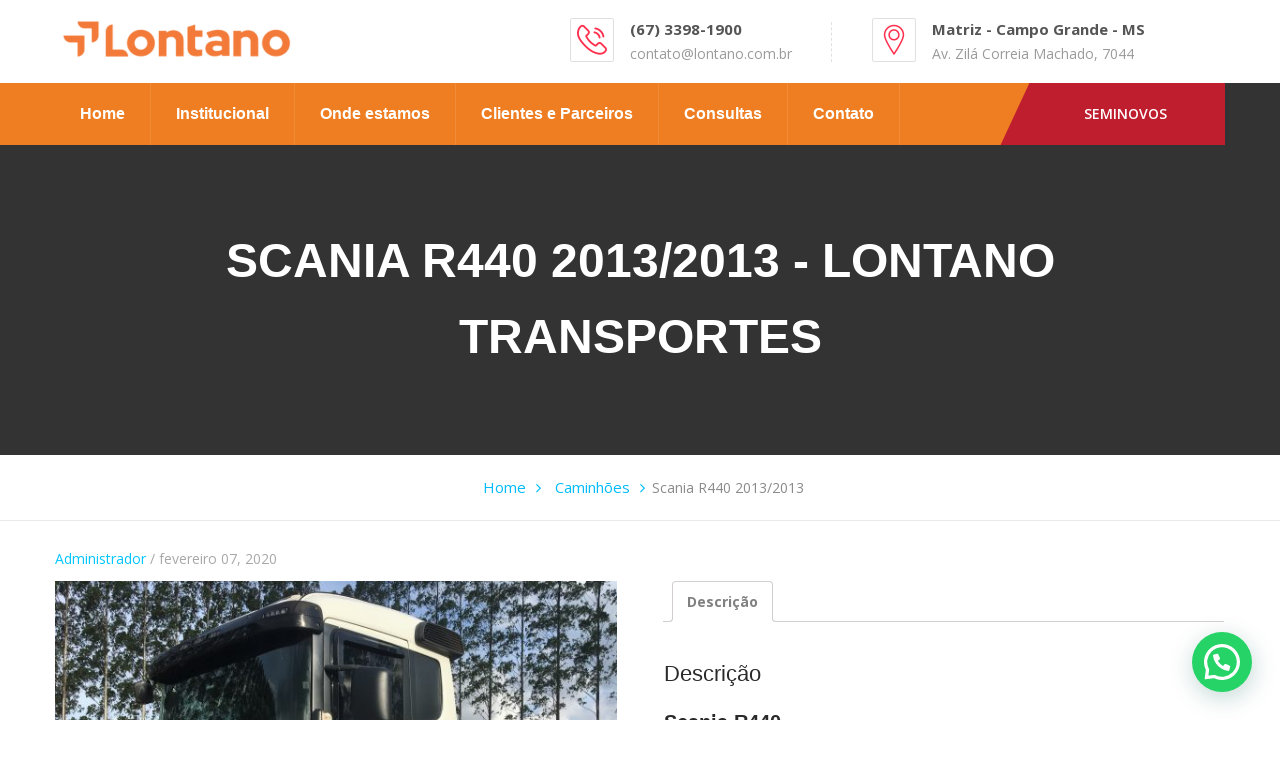

--- FILE ---
content_type: text/html; charset=UTF-8
request_url: https://www.lontano.com.br/produto/scania-r440/
body_size: 94479
content:
<!DOCTYPE html>
<html lang="pt-BR">
	<head>
		<!-- Google Tag Manager -->
<script>(function(w,d,s,l,i){w[l]=w[l]||[];w[l].push({'gtm.start':
new Date().getTime(),event:'gtm.js'});var f=d.getElementsByTagName(s)[0],
j=d.createElement(s),dl=l!='dataLayer'?'&l='+l:'';j.async=true;j.src=
'https://www.googletagmanager.com/gtm.js?id='+i+dl;f.parentNode.insertBefore(j,f);
})(window,document,'script','dataLayer','GTM-N5QDDV7');</script>
<!-- End Google Tag Manager -->
		 <!-- Basic -->
	    <meta charset="UTF-8">
	    <meta http-equiv="X-UA-Compatible" content="IE=edge">
		<meta name="viewport" content="width=device-width, initial-scale=1.0, maximum-scale=1.0, user-scalable=0">
		<!-- Favcon -->
				<meta name='robots' content='index, follow, max-image-preview:large, max-snippet:-1, max-video-preview:-1' />
<meta name="description" content="" />
<meta name="keywords" content="" />

	<!-- This site is optimized with the Yoast SEO plugin v19.14 - https://yoast.com/wordpress/plugins/seo/ -->
	<title>Scania R440 2013/2013 - Lontano Transportes</title>
	<link rel="canonical" href="https://www.lontano.com.br/produto/scania-r440/" />
	<meta property="og:locale" content="pt_BR" />
	<meta property="og:type" content="article" />
	<meta property="og:title" content="Scania R440 2013/2013 - Lontano Transportes" />
	<meta property="og:description" content="Scania R440 Veiculo: R440 6&#215;4 Marca: Scania Ano/Mod.: 2013/13 km médio: 700.000 Suspensão: Molas Freios: Tambor Acessórios: Ar-cond, Interclima, Bloqueio do Diferencial, Vidros e Travas Elétricas. Quantidade Disponível: 01 Veiculo Revisado" />
	<meta property="og:url" content="https://www.lontano.com.br/produto/scania-r440/" />
	<meta property="og:site_name" content="Lontano Transportes" />
	<meta property="article:modified_time" content="2021-07-26T20:58:37+00:00" />
	<meta property="og:image" content="https://www.lontano.com.br/wp-content/uploads/2020/02/R440-á-venda-6-1024x768.jpg" />
	<meta property="og:image:width" content="1024" />
	<meta property="og:image:height" content="768" />
	<meta property="og:image:type" content="image/jpeg" />
	<meta name="twitter:card" content="summary_large_image" />
	<script type="application/ld+json" class="yoast-schema-graph">{"@context":"https://schema.org","@graph":[{"@type":"WebPage","@id":"https://www.lontano.com.br/produto/scania-r440/","url":"https://www.lontano.com.br/produto/scania-r440/","name":"Scania R440 2013/2013 - Lontano Transportes","isPartOf":{"@id":"https://www.lontano.com.br/#website"},"primaryImageOfPage":{"@id":"https://www.lontano.com.br/produto/scania-r440/#primaryimage"},"image":{"@id":"https://www.lontano.com.br/produto/scania-r440/#primaryimage"},"thumbnailUrl":"https://www.lontano.com.br/wp-content/uploads/2020/02/R440-á-venda-6.jpg","datePublished":"2020-02-07T20:01:08+00:00","dateModified":"2021-07-26T20:58:37+00:00","breadcrumb":{"@id":"https://www.lontano.com.br/produto/scania-r440/#breadcrumb"},"inLanguage":"pt-BR","potentialAction":[{"@type":"ReadAction","target":["https://www.lontano.com.br/produto/scania-r440/"]}]},{"@type":"ImageObject","inLanguage":"pt-BR","@id":"https://www.lontano.com.br/produto/scania-r440/#primaryimage","url":"https://www.lontano.com.br/wp-content/uploads/2020/02/R440-á-venda-6.jpg","contentUrl":"https://www.lontano.com.br/wp-content/uploads/2020/02/R440-á-venda-6.jpg","width":4032,"height":3024},{"@type":"BreadcrumbList","@id":"https://www.lontano.com.br/produto/scania-r440/#breadcrumb","itemListElement":[{"@type":"ListItem","position":1,"name":"Início","item":"https://www.lontano.com.br/"},{"@type":"ListItem","position":2,"name":"Scania R440 2013/2013"}]},{"@type":"WebSite","@id":"https://www.lontano.com.br/#website","url":"https://www.lontano.com.br/","name":"Lontano Transportes","description":"","potentialAction":[{"@type":"SearchAction","target":{"@type":"EntryPoint","urlTemplate":"https://www.lontano.com.br/?s={search_term_string}"},"query-input":"required name=search_term_string"}],"inLanguage":"pt-BR"}]}</script>
	<!-- / Yoast SEO plugin. -->


<link rel='dns-prefetch' href='//fonts.googleapis.com' />
<link rel="alternate" type="application/rss+xml" title="Feed para Lontano Transportes &raquo;" href="https://www.lontano.com.br/feed/" />
<link rel="alternate" type="application/rss+xml" title="Feed de comentários para Lontano Transportes &raquo;" href="https://www.lontano.com.br/comments/feed/" />
<script type="text/javascript">
window._wpemojiSettings = {"baseUrl":"https:\/\/s.w.org\/images\/core\/emoji\/14.0.0\/72x72\/","ext":".png","svgUrl":"https:\/\/s.w.org\/images\/core\/emoji\/14.0.0\/svg\/","svgExt":".svg","source":{"concatemoji":"https:\/\/www.lontano.com.br\/wp-includes\/js\/wp-emoji-release.min.js?ver=6.1.9"}};
/*! This file is auto-generated */
!function(e,a,t){var n,r,o,i=a.createElement("canvas"),p=i.getContext&&i.getContext("2d");function s(e,t){var a=String.fromCharCode,e=(p.clearRect(0,0,i.width,i.height),p.fillText(a.apply(this,e),0,0),i.toDataURL());return p.clearRect(0,0,i.width,i.height),p.fillText(a.apply(this,t),0,0),e===i.toDataURL()}function c(e){var t=a.createElement("script");t.src=e,t.defer=t.type="text/javascript",a.getElementsByTagName("head")[0].appendChild(t)}for(o=Array("flag","emoji"),t.supports={everything:!0,everythingExceptFlag:!0},r=0;r<o.length;r++)t.supports[o[r]]=function(e){if(p&&p.fillText)switch(p.textBaseline="top",p.font="600 32px Arial",e){case"flag":return s([127987,65039,8205,9895,65039],[127987,65039,8203,9895,65039])?!1:!s([55356,56826,55356,56819],[55356,56826,8203,55356,56819])&&!s([55356,57332,56128,56423,56128,56418,56128,56421,56128,56430,56128,56423,56128,56447],[55356,57332,8203,56128,56423,8203,56128,56418,8203,56128,56421,8203,56128,56430,8203,56128,56423,8203,56128,56447]);case"emoji":return!s([129777,127995,8205,129778,127999],[129777,127995,8203,129778,127999])}return!1}(o[r]),t.supports.everything=t.supports.everything&&t.supports[o[r]],"flag"!==o[r]&&(t.supports.everythingExceptFlag=t.supports.everythingExceptFlag&&t.supports[o[r]]);t.supports.everythingExceptFlag=t.supports.everythingExceptFlag&&!t.supports.flag,t.DOMReady=!1,t.readyCallback=function(){t.DOMReady=!0},t.supports.everything||(n=function(){t.readyCallback()},a.addEventListener?(a.addEventListener("DOMContentLoaded",n,!1),e.addEventListener("load",n,!1)):(e.attachEvent("onload",n),a.attachEvent("onreadystatechange",function(){"complete"===a.readyState&&t.readyCallback()})),(e=t.source||{}).concatemoji?c(e.concatemoji):e.wpemoji&&e.twemoji&&(c(e.twemoji),c(e.wpemoji)))}(window,document,window._wpemojiSettings);
</script>
<style type="text/css">
img.wp-smiley,
img.emoji {
	display: inline !important;
	border: none !important;
	box-shadow: none !important;
	height: 1em !important;
	width: 1em !important;
	margin: 0 0.07em !important;
	vertical-align: -0.1em !important;
	background: none !important;
	padding: 0 !important;
}
</style>
	<link rel='stylesheet' id='wp-block-library-css' href='https://www.lontano.com.br/wp-includes/css/dist/block-library/style.min.css?ver=6.1.9' type='text/css' media='all' />
<style id='wp-block-library-theme-inline-css' type='text/css'>
.wp-block-audio figcaption{color:#555;font-size:13px;text-align:center}.is-dark-theme .wp-block-audio figcaption{color:hsla(0,0%,100%,.65)}.wp-block-audio{margin:0 0 1em}.wp-block-code{border:1px solid #ccc;border-radius:4px;font-family:Menlo,Consolas,monaco,monospace;padding:.8em 1em}.wp-block-embed figcaption{color:#555;font-size:13px;text-align:center}.is-dark-theme .wp-block-embed figcaption{color:hsla(0,0%,100%,.65)}.wp-block-embed{margin:0 0 1em}.blocks-gallery-caption{color:#555;font-size:13px;text-align:center}.is-dark-theme .blocks-gallery-caption{color:hsla(0,0%,100%,.65)}.wp-block-image figcaption{color:#555;font-size:13px;text-align:center}.is-dark-theme .wp-block-image figcaption{color:hsla(0,0%,100%,.65)}.wp-block-image{margin:0 0 1em}.wp-block-pullquote{border-top:4px solid;border-bottom:4px solid;margin-bottom:1.75em;color:currentColor}.wp-block-pullquote__citation,.wp-block-pullquote cite,.wp-block-pullquote footer{color:currentColor;text-transform:uppercase;font-size:.8125em;font-style:normal}.wp-block-quote{border-left:.25em solid;margin:0 0 1.75em;padding-left:1em}.wp-block-quote cite,.wp-block-quote footer{color:currentColor;font-size:.8125em;position:relative;font-style:normal}.wp-block-quote.has-text-align-right{border-left:none;border-right:.25em solid;padding-left:0;padding-right:1em}.wp-block-quote.has-text-align-center{border:none;padding-left:0}.wp-block-quote.is-large,.wp-block-quote.is-style-large,.wp-block-quote.is-style-plain{border:none}.wp-block-search .wp-block-search__label{font-weight:700}.wp-block-search__button{border:1px solid #ccc;padding:.375em .625em}:where(.wp-block-group.has-background){padding:1.25em 2.375em}.wp-block-separator.has-css-opacity{opacity:.4}.wp-block-separator{border:none;border-bottom:2px solid;margin-left:auto;margin-right:auto}.wp-block-separator.has-alpha-channel-opacity{opacity:1}.wp-block-separator:not(.is-style-wide):not(.is-style-dots){width:100px}.wp-block-separator.has-background:not(.is-style-dots){border-bottom:none;height:1px}.wp-block-separator.has-background:not(.is-style-wide):not(.is-style-dots){height:2px}.wp-block-table{margin:"0 0 1em 0"}.wp-block-table thead{border-bottom:3px solid}.wp-block-table tfoot{border-top:3px solid}.wp-block-table td,.wp-block-table th{word-break:normal}.wp-block-table figcaption{color:#555;font-size:13px;text-align:center}.is-dark-theme .wp-block-table figcaption{color:hsla(0,0%,100%,.65)}.wp-block-video figcaption{color:#555;font-size:13px;text-align:center}.is-dark-theme .wp-block-video figcaption{color:hsla(0,0%,100%,.65)}.wp-block-video{margin:0 0 1em}.wp-block-template-part.has-background{padding:1.25em 2.375em;margin-top:0;margin-bottom:0}
</style>
<link rel='stylesheet' id='wc-block-style-css' href='https://www.lontano.com.br/wp-content/plugins/woocommerce/packages/woocommerce-blocks/build/style.css?ver=2.3.0' type='text/css' media='all' />
<link rel='stylesheet' id='classic-theme-styles-css' href='https://www.lontano.com.br/wp-includes/css/classic-themes.min.css?ver=1' type='text/css' media='all' />
<style id='global-styles-inline-css' type='text/css'>
body{--wp--preset--color--black: #000000;--wp--preset--color--cyan-bluish-gray: #abb8c3;--wp--preset--color--white: #ffffff;--wp--preset--color--pale-pink: #f78da7;--wp--preset--color--vivid-red: #cf2e2e;--wp--preset--color--luminous-vivid-orange: #ff6900;--wp--preset--color--luminous-vivid-amber: #fcb900;--wp--preset--color--light-green-cyan: #7bdcb5;--wp--preset--color--vivid-green-cyan: #00d084;--wp--preset--color--pale-cyan-blue: #8ed1fc;--wp--preset--color--vivid-cyan-blue: #0693e3;--wp--preset--color--vivid-purple: #9b51e0;--wp--preset--color--strong-yellow: #f7bd00;--wp--preset--color--strong-white: #fff;--wp--preset--color--light-black: #242424;--wp--preset--color--very-light-gray: #797979;--wp--preset--color--very-dark-black: #000000;--wp--preset--gradient--vivid-cyan-blue-to-vivid-purple: linear-gradient(135deg,rgba(6,147,227,1) 0%,rgb(155,81,224) 100%);--wp--preset--gradient--light-green-cyan-to-vivid-green-cyan: linear-gradient(135deg,rgb(122,220,180) 0%,rgb(0,208,130) 100%);--wp--preset--gradient--luminous-vivid-amber-to-luminous-vivid-orange: linear-gradient(135deg,rgba(252,185,0,1) 0%,rgba(255,105,0,1) 100%);--wp--preset--gradient--luminous-vivid-orange-to-vivid-red: linear-gradient(135deg,rgba(255,105,0,1) 0%,rgb(207,46,46) 100%);--wp--preset--gradient--very-light-gray-to-cyan-bluish-gray: linear-gradient(135deg,rgb(238,238,238) 0%,rgb(169,184,195) 100%);--wp--preset--gradient--cool-to-warm-spectrum: linear-gradient(135deg,rgb(74,234,220) 0%,rgb(151,120,209) 20%,rgb(207,42,186) 40%,rgb(238,44,130) 60%,rgb(251,105,98) 80%,rgb(254,248,76) 100%);--wp--preset--gradient--blush-light-purple: linear-gradient(135deg,rgb(255,206,236) 0%,rgb(152,150,240) 100%);--wp--preset--gradient--blush-bordeaux: linear-gradient(135deg,rgb(254,205,165) 0%,rgb(254,45,45) 50%,rgb(107,0,62) 100%);--wp--preset--gradient--luminous-dusk: linear-gradient(135deg,rgb(255,203,112) 0%,rgb(199,81,192) 50%,rgb(65,88,208) 100%);--wp--preset--gradient--pale-ocean: linear-gradient(135deg,rgb(255,245,203) 0%,rgb(182,227,212) 50%,rgb(51,167,181) 100%);--wp--preset--gradient--electric-grass: linear-gradient(135deg,rgb(202,248,128) 0%,rgb(113,206,126) 100%);--wp--preset--gradient--midnight: linear-gradient(135deg,rgb(2,3,129) 0%,rgb(40,116,252) 100%);--wp--preset--duotone--dark-grayscale: url('#wp-duotone-dark-grayscale');--wp--preset--duotone--grayscale: url('#wp-duotone-grayscale');--wp--preset--duotone--purple-yellow: url('#wp-duotone-purple-yellow');--wp--preset--duotone--blue-red: url('#wp-duotone-blue-red');--wp--preset--duotone--midnight: url('#wp-duotone-midnight');--wp--preset--duotone--magenta-yellow: url('#wp-duotone-magenta-yellow');--wp--preset--duotone--purple-green: url('#wp-duotone-purple-green');--wp--preset--duotone--blue-orange: url('#wp-duotone-blue-orange');--wp--preset--font-size--small: 10px;--wp--preset--font-size--medium: 20px;--wp--preset--font-size--large: 24px;--wp--preset--font-size--x-large: 42px;--wp--preset--font-size--normal: 15px;--wp--preset--font-size--huge: 36px;--wp--preset--spacing--20: 0.44rem;--wp--preset--spacing--30: 0.67rem;--wp--preset--spacing--40: 1rem;--wp--preset--spacing--50: 1.5rem;--wp--preset--spacing--60: 2.25rem;--wp--preset--spacing--70: 3.38rem;--wp--preset--spacing--80: 5.06rem;}:where(.is-layout-flex){gap: 0.5em;}body .is-layout-flow > .alignleft{float: left;margin-inline-start: 0;margin-inline-end: 2em;}body .is-layout-flow > .alignright{float: right;margin-inline-start: 2em;margin-inline-end: 0;}body .is-layout-flow > .aligncenter{margin-left: auto !important;margin-right: auto !important;}body .is-layout-constrained > .alignleft{float: left;margin-inline-start: 0;margin-inline-end: 2em;}body .is-layout-constrained > .alignright{float: right;margin-inline-start: 2em;margin-inline-end: 0;}body .is-layout-constrained > .aligncenter{margin-left: auto !important;margin-right: auto !important;}body .is-layout-constrained > :where(:not(.alignleft):not(.alignright):not(.alignfull)){max-width: var(--wp--style--global--content-size);margin-left: auto !important;margin-right: auto !important;}body .is-layout-constrained > .alignwide{max-width: var(--wp--style--global--wide-size);}body .is-layout-flex{display: flex;}body .is-layout-flex{flex-wrap: wrap;align-items: center;}body .is-layout-flex > *{margin: 0;}:where(.wp-block-columns.is-layout-flex){gap: 2em;}.has-black-color{color: var(--wp--preset--color--black) !important;}.has-cyan-bluish-gray-color{color: var(--wp--preset--color--cyan-bluish-gray) !important;}.has-white-color{color: var(--wp--preset--color--white) !important;}.has-pale-pink-color{color: var(--wp--preset--color--pale-pink) !important;}.has-vivid-red-color{color: var(--wp--preset--color--vivid-red) !important;}.has-luminous-vivid-orange-color{color: var(--wp--preset--color--luminous-vivid-orange) !important;}.has-luminous-vivid-amber-color{color: var(--wp--preset--color--luminous-vivid-amber) !important;}.has-light-green-cyan-color{color: var(--wp--preset--color--light-green-cyan) !important;}.has-vivid-green-cyan-color{color: var(--wp--preset--color--vivid-green-cyan) !important;}.has-pale-cyan-blue-color{color: var(--wp--preset--color--pale-cyan-blue) !important;}.has-vivid-cyan-blue-color{color: var(--wp--preset--color--vivid-cyan-blue) !important;}.has-vivid-purple-color{color: var(--wp--preset--color--vivid-purple) !important;}.has-black-background-color{background-color: var(--wp--preset--color--black) !important;}.has-cyan-bluish-gray-background-color{background-color: var(--wp--preset--color--cyan-bluish-gray) !important;}.has-white-background-color{background-color: var(--wp--preset--color--white) !important;}.has-pale-pink-background-color{background-color: var(--wp--preset--color--pale-pink) !important;}.has-vivid-red-background-color{background-color: var(--wp--preset--color--vivid-red) !important;}.has-luminous-vivid-orange-background-color{background-color: var(--wp--preset--color--luminous-vivid-orange) !important;}.has-luminous-vivid-amber-background-color{background-color: var(--wp--preset--color--luminous-vivid-amber) !important;}.has-light-green-cyan-background-color{background-color: var(--wp--preset--color--light-green-cyan) !important;}.has-vivid-green-cyan-background-color{background-color: var(--wp--preset--color--vivid-green-cyan) !important;}.has-pale-cyan-blue-background-color{background-color: var(--wp--preset--color--pale-cyan-blue) !important;}.has-vivid-cyan-blue-background-color{background-color: var(--wp--preset--color--vivid-cyan-blue) !important;}.has-vivid-purple-background-color{background-color: var(--wp--preset--color--vivid-purple) !important;}.has-black-border-color{border-color: var(--wp--preset--color--black) !important;}.has-cyan-bluish-gray-border-color{border-color: var(--wp--preset--color--cyan-bluish-gray) !important;}.has-white-border-color{border-color: var(--wp--preset--color--white) !important;}.has-pale-pink-border-color{border-color: var(--wp--preset--color--pale-pink) !important;}.has-vivid-red-border-color{border-color: var(--wp--preset--color--vivid-red) !important;}.has-luminous-vivid-orange-border-color{border-color: var(--wp--preset--color--luminous-vivid-orange) !important;}.has-luminous-vivid-amber-border-color{border-color: var(--wp--preset--color--luminous-vivid-amber) !important;}.has-light-green-cyan-border-color{border-color: var(--wp--preset--color--light-green-cyan) !important;}.has-vivid-green-cyan-border-color{border-color: var(--wp--preset--color--vivid-green-cyan) !important;}.has-pale-cyan-blue-border-color{border-color: var(--wp--preset--color--pale-cyan-blue) !important;}.has-vivid-cyan-blue-border-color{border-color: var(--wp--preset--color--vivid-cyan-blue) !important;}.has-vivid-purple-border-color{border-color: var(--wp--preset--color--vivid-purple) !important;}.has-vivid-cyan-blue-to-vivid-purple-gradient-background{background: var(--wp--preset--gradient--vivid-cyan-blue-to-vivid-purple) !important;}.has-light-green-cyan-to-vivid-green-cyan-gradient-background{background: var(--wp--preset--gradient--light-green-cyan-to-vivid-green-cyan) !important;}.has-luminous-vivid-amber-to-luminous-vivid-orange-gradient-background{background: var(--wp--preset--gradient--luminous-vivid-amber-to-luminous-vivid-orange) !important;}.has-luminous-vivid-orange-to-vivid-red-gradient-background{background: var(--wp--preset--gradient--luminous-vivid-orange-to-vivid-red) !important;}.has-very-light-gray-to-cyan-bluish-gray-gradient-background{background: var(--wp--preset--gradient--very-light-gray-to-cyan-bluish-gray) !important;}.has-cool-to-warm-spectrum-gradient-background{background: var(--wp--preset--gradient--cool-to-warm-spectrum) !important;}.has-blush-light-purple-gradient-background{background: var(--wp--preset--gradient--blush-light-purple) !important;}.has-blush-bordeaux-gradient-background{background: var(--wp--preset--gradient--blush-bordeaux) !important;}.has-luminous-dusk-gradient-background{background: var(--wp--preset--gradient--luminous-dusk) !important;}.has-pale-ocean-gradient-background{background: var(--wp--preset--gradient--pale-ocean) !important;}.has-electric-grass-gradient-background{background: var(--wp--preset--gradient--electric-grass) !important;}.has-midnight-gradient-background{background: var(--wp--preset--gradient--midnight) !important;}.has-small-font-size{font-size: var(--wp--preset--font-size--small) !important;}.has-medium-font-size{font-size: var(--wp--preset--font-size--medium) !important;}.has-large-font-size{font-size: var(--wp--preset--font-size--large) !important;}.has-x-large-font-size{font-size: var(--wp--preset--font-size--x-large) !important;}
.wp-block-navigation a:where(:not(.wp-element-button)){color: inherit;}
:where(.wp-block-columns.is-layout-flex){gap: 2em;}
.wp-block-pullquote{font-size: 1.5em;line-height: 1.6;}
</style>
<link rel='stylesheet' id='contact-form-7-css' href='https://www.lontano.com.br/wp-content/plugins/contact-form-7/includes/css/styles.css?ver=5.7.7' type='text/css' media='all' />
<link rel='stylesheet' id='fancybox-css' href='https://www.lontano.com.br/wp-content/plugins/fancybox-for-wordpress/assets/css/fancybox.css?ver=1.3.4' type='text/css' media='all' />
<link rel='stylesheet' id='rs-plugin-settings-css' href='https://www.lontano.com.br/wp-content/plugins/revslider/public/assets/css/settings.css?ver=5.4.8.3' type='text/css' media='all' />
<style id='rs-plugin-settings-inline-css' type='text/css'>
#rs-demo-id {}
</style>
<link rel='stylesheet' id='photoswipe-css' href='https://www.lontano.com.br/wp-content/plugins/woocommerce/assets/css/photoswipe/photoswipe.css?ver=3.7.3' type='text/css' media='all' />
<link rel='stylesheet' id='photoswipe-default-skin-css' href='https://www.lontano.com.br/wp-content/plugins/woocommerce/assets/css/photoswipe/default-skin/default-skin.css?ver=3.7.3' type='text/css' media='all' />
<link rel='stylesheet' id='woocommerce-layout-css' href='https://www.lontano.com.br/wp-content/plugins/woocommerce/assets/css/woocommerce-layout.css?ver=3.7.3' type='text/css' media='all' />
<style id='woocommerce-layout-inline-css' type='text/css'>

	.infinite-scroll .woocommerce-pagination {
		display: none;
	}
</style>
<link rel='stylesheet' id='woocommerce-smallscreen-css' href='https://www.lontano.com.br/wp-content/plugins/woocommerce/assets/css/woocommerce-smallscreen.css?ver=3.7.3' type='text/css' media='only screen and (max-width: 768px)' />
<link rel='stylesheet' id='woocommerce-general-css' href='https://www.lontano.com.br/wp-content/plugins/woocommerce/assets/css/woocommerce.css?ver=3.7.3' type='text/css' media='all' />
<style id='woocommerce-inline-inline-css' type='text/css'>
.woocommerce form .form-row .required { visibility: visible; }
</style>
<link rel='stylesheet' id='slick-style-css' href='https://www.lontano.com.br/wp-content/plugins/woo-product-gallery-slider/assets/public/css/slick.css?ver=2.0' type='text/css' media='all' />
<link rel='stylesheet' id='slick-theme-css' href='https://www.lontano.com.br/wp-content/plugins/woo-product-gallery-slider/assets/public/css/slick-theme.css?ver=2.0' type='text/css' media='all' />
<link rel='stylesheet' id='venobox-style-css' href='https://www.lontano.com.br/wp-content/plugins/woo-product-gallery-slider/assets/public/css/venobox.css?ver=2.0' type='text/css' media='all' />
<style id='venobox-style-inline-css' type='text/css'>

                .wpgs-for .slick-arrow,.wpgs-nav .slick-prev::before, .wpgs-nav .slick-next::before{
                        color: #222;
            

                
                }
</style>
<link rel='stylesheet' id='flaticon-wpgs-css' href='https://www.lontano.com.br/wp-content/plugins/woo-product-gallery-slider/assets/public/css/font/flaticon.css?ver=2.0' type='text/css' media='all' />
<link rel='stylesheet' id='bootstrap-css' href='https://www.lontano.com.br/wp-content/themes/transpo/css/bootstrap.css?ver=6.1.9' type='text/css' media='all' />
<link rel='stylesheet' id='revolution-slider-css' href='https://www.lontano.com.br/wp-content/themes/transpo/css/revolution-slider.css?ver=6.1.9' type='text/css' media='all' />
<link rel='stylesheet' id='animate-css' href='https://www.lontano.com.br/wp-content/themes/transpo/css/animate.css?ver=6.1.9' type='text/css' media='all' />
<link rel='stylesheet' id='flaticon-css' href='https://www.lontano.com.br/wp-content/themes/transpo/css/flaticon.css?ver=6.1.9' type='text/css' media='all' />
<link rel='stylesheet' id='font-awesome-css' href='https://www.lontano.com.br/wp-content/plugins/js_composer/assets/lib/bower/font-awesome/css/font-awesome.min.css?ver=5.7' type='text/css' media='all' />
<link rel='stylesheet' id='hover-css' href='https://www.lontano.com.br/wp-content/themes/transpo/css/hover.css?ver=6.1.9' type='text/css' media='all' />
<link rel='stylesheet' id='owl-css' href='https://www.lontano.com.br/wp-content/themes/transpo/css/owl.css?ver=6.1.9' type='text/css' media='all' />
<link rel='stylesheet' id='transpo_main-style-css' href='https://www.lontano.com.br/wp-content/themes/transpo/style.css?ver=6.1.9' type='text/css' media='all' />
<link rel='stylesheet' id='transpo_responsive-css' href='https://www.lontano.com.br/wp-content/themes/transpo/css/responsive.css?ver=6.1.9' type='text/css' media='all' />
<link rel='stylesheet' id='transpo_custom-css' href='https://www.lontano.com.br/wp-content/themes/transpo/css/custom.css?ver=6.1.9' type='text/css' media='all' />
<link rel='stylesheet' id='transpo-tut-style-css' href='https://www.lontano.com.br/wp-content/themes/transpo/css/tut.css?ver=6.1.9' type='text/css' media='all' />
<link rel='stylesheet' id='transpo-gb-style-css' href='https://www.lontano.com.br/wp-content/themes/transpo/css/gutenberg.css?ver=6.1.9' type='text/css' media='all' />
<link rel='stylesheet' id='transpo-theme-slug-fonts-css' href='https://fonts.googleapis.com/css?family=Titillium+Display%3A400%2C400italic%2C700%2C700italic%7CPlayfair+Display%3A400%2C400italic%2C700%2C700italic%7CMontserrat%3A400%2C700%7COpen+Sans%3A400%2C300%2C300italic%2C400italic%2C600%2C600italic%2C700%2C700italic%7CRaleway%3A400%2C500%2C600%2C700%2C800&#038;subset=latin%2Clatin-ext' type='text/css' media='all' />
<link rel='stylesheet' id='whatsappme-css' href='https://www.lontano.com.br/wp-content/plugins/creame-whatsapp-me/public/css/whatsappme.min.css?ver=3.1.4' type='text/css' media='all' />
<script type='text/javascript' src='https://www.lontano.com.br/wp-content/plugins/enable-jquery-migrate-helper/js/jquery/jquery-1.12.4-wp.js?ver=1.12.4-wp' id='jquery-core-js'></script>
<script type='text/javascript' src='https://www.lontano.com.br/wp-content/plugins/enable-jquery-migrate-helper/js/jquery-migrate/jquery-migrate-1.4.1-wp.js?ver=1.4.1-wp' id='jquery-migrate-js'></script>
<script type='text/javascript' src='https://www.lontano.com.br/wp-content/plugins/fancybox-for-wordpress/assets/js/jquery.fancybox.js?ver=1.3.4' id='fancybox-js'></script>
<script type='text/javascript' src='https://www.lontano.com.br/wp-content/plugins/revslider/public/assets/js/jquery.themepunch.tools.min.js?ver=5.4.8.3' id='tp-tools-js'></script>
<script type='text/javascript' src='https://www.lontano.com.br/wp-content/plugins/revslider/public/assets/js/jquery.themepunch.revolution.min.js?ver=5.4.8.3' id='revmin-js'></script>
<script type='text/javascript' src='https://www.lontano.com.br/wp-content/plugins/woocommerce/assets/js/jquery-blockui/jquery.blockUI.min.js?ver=2.70' id='jquery-blockui-js'></script>
<script type='text/javascript' id='wc-add-to-cart-js-extra'>
/* <![CDATA[ */
var wc_add_to_cart_params = {"ajax_url":"\/wp-admin\/admin-ajax.php","wc_ajax_url":"\/?wc-ajax=%%endpoint%%","i18n_view_cart":"Ver carrinho","cart_url":"https:\/\/www.lontano.com.br\/carrinho\/","is_cart":"","cart_redirect_after_add":"yes"};
/* ]]> */
</script>
<script type='text/javascript' src='https://www.lontano.com.br/wp-content/plugins/woocommerce/assets/js/frontend/add-to-cart.min.js?ver=3.7.3' id='wc-add-to-cart-js'></script>
<script type='text/javascript' src='https://www.lontano.com.br/wp-content/plugins/js_composer/assets/js/vendors/woocommerce-add-to-cart.js?ver=5.7' id='vc_woocommerce-add-to-cart-js-js'></script>
<link rel="https://api.w.org/" href="https://www.lontano.com.br/wp-json/" /><link rel="alternate" type="application/json" href="https://www.lontano.com.br/wp-json/wp/v2/product/1680" /><link rel="EditURI" type="application/rsd+xml" title="RSD" href="https://www.lontano.com.br/xmlrpc.php?rsd" />
<link rel="wlwmanifest" type="application/wlwmanifest+xml" href="https://www.lontano.com.br/wp-includes/wlwmanifest.xml" />
<meta name="generator" content="WordPress 6.1.9" />
<meta name="generator" content="WooCommerce 3.7.3" />
<link rel='shortlink' href='https://www.lontano.com.br/?p=1680' />
<link rel="alternate" type="application/json+oembed" href="https://www.lontano.com.br/wp-json/oembed/1.0/embed?url=https%3A%2F%2Fwww.lontano.com.br%2Fproduto%2Fscania-r440%2F" />
<link rel="alternate" type="text/xml+oembed" href="https://www.lontano.com.br/wp-json/oembed/1.0/embed?url=https%3A%2F%2Fwww.lontano.com.br%2Fproduto%2Fscania-r440%2F&#038;format=xml" />

<!-- Fancybox for WordPress v3.2.4 -->
<style type="text/css">
	.fancybox-slide--image .fancybox-content{background-color: #FFFFFF}div.fancybox-caption{display:none !important;}
	
	img.fancybox-image{border-width:10px;border-color:#FFFFFF;border-style:solid;height:auto;}
	div.fancybox-bg{background-color:rgba(102,102,102,0.3);opacity:1 !important;}div.fancybox-content{border-color:#FFFFFF}
	div#fancybox-title{background-color:#FFFFFF}
	div.fancybox-content{background-color:#FFFFFF}
	div#fancybox-title-inside{color:#333333}
	
	
	
	div.fancybox-caption p.caption-title{display:inline-block}
	div.fancybox-caption p.caption-title{font-size:14px}
	div.fancybox-caption p.caption-title{color:#333333}
	div.fancybox-caption {color:#333333}div.fancybox-caption p.caption-title {background:#fff; width:auto;padding:10px 30px;}div.fancybox-content p.caption-title{color:#333333;margin: 0;padding: 5px 0;}
</style><script type="text/javascript">
	jQuery(function(){

		jQuery.fn.getTitle = function() { // Copy the title of every IMG tag and add it to its parent A so that fancybox can show titles
			var arr = jQuery("a[data-fancybox]");
									jQuery.each(arr, function() {
										var title = jQuery(this).children("img").attr("title");
										 var caption = jQuery(this).next("figcaption").html();
                                        if(caption && title){jQuery(this).attr("title",title+" " + caption)}else if(title){ jQuery(this).attr("title",title);}else if(caption){jQuery(this).attr("title",caption);}
									});			}

		// Supported file extensions

                var thumbnails = jQuery("a:has(img)").not(".nolightbox").not('.envira-gallery-link').not('.ngg-simplelightbox').filter(function () {
            return /\.(jpe?g|png|gif|mp4|webp|bmp|pdf)(\?[^/]*)*$/i.test(jQuery(this).attr('href'))
        });
        

		// Add data-type iframe for links that are not images or videos.
        var iframeLinks = jQuery('.fancyboxforwp').filter( function() { return ! /\.(jpe?g|png|gif|mp4|webp|bmp|pdf)(\?[^/]*)*$/i.test(jQuery(this).attr('href')) }).filter( function() { return ! /vimeo|youtube/i.test(jQuery(this).attr('href')) });
        iframeLinks.attr({ "data-type" : "iframe" }).getTitle();

				// Gallery All
		thumbnails.addClass("fancyboxforwp").attr("data-fancybox","gallery").getTitle();
        iframeLinks.attr({ "data-fancybox":"gallery" }).getTitle();

		// Gallery type NONE
		


		// Call fancybox and apply it on any link with a rel atribute that starts with "fancybox", with the options set on the admin panel
		jQuery("a.fancyboxforwp").fancyboxforwp({
			loop: false,
			smallBtn: false,
			zoomOpacity: "auto",
			animationEffect: "fade",
			animationDuration: 500,
			transitionEffect: "fade",
			transitionDuration : "300",
			overlayShow: true,
			overlayOpacity: "0.3",
			titleShow: true,
			titlePosition: "inside",
			keyboard: true,
			showCloseButton: false,
			arrows: true,
			clickContent: false,
            clickSlide: "close",
            mobile:{
                clickContent: function(current, event) {
                    return current.type === "image" ? "toggleControls" : false;
                },
                clickSlide: function(current, event) {
                    return current.type === "image" ? "close" : "close";
                },
            },
			wheel: false,
			toolbar: true,
			preventCaptionOverlap: true,
			onInit: function() { },			onDeactivate: function() { },			beforeClose: function() { },			afterShow: function() { },			afterClose: function() { },			caption : function( instance, item ) {var testing = jQuery(this).context.title;var caption = jQuery(this).data('caption') || '';if ( item.type === 'image' && testing.length ) {caption = (caption.length ? caption + '<br />' : '') + '<p class="caption-title">'+testing+'</p>' ;}return caption;},
			afterLoad : function( instance, current ) {current.$content.append('<div class=\"fancybox-custom-caption inside-caption\" style=\" position: absolute;left:0;right:0;color:#000;margin:0 auto;bottom:0;text-align:center;background-color:#FFFFFF \">' + current.opts.caption + '</div>');},
					});
		
	})
</script>
<!-- END Fancybox for WordPress -->
<script type="text/javascript"> if( ajaxurl === undefined ) var ajaxurl = "https://www.lontano.com.br/wp-admin/admin-ajax.php";</script>		<style type="text/css">
			.main-header .header-lower .bg-layer::before, .main-header .header-lower .bg-layer::after {
    background-color: #ef7e22;
    color: #fff;
}
.navigation, .navigation ul .navigation li, .navigation, .navigation ul .navigation li a  { 
    font-family: 'Open Sans', sans-serif;
    background-color: #ef7e22;
    color: #fff;
}

.navigation ul .navigation li a:hover { 
    background-color: #ccc !important;
    color: #000 !important;
}

.fact-counter .column .counter-title {
    font-size: 11px;
}

.count-text {
    font-size: 32px;
}

.contact-section .column h2 {
    color: #999;
    font-size: 18px;
    text-transform: none; 
}
.contact-section .info-box .contact-info li strong {
    color: #999;
    font-size: 18px;
}

.navigation .menu-item a:hover {
    background-color: #facb0b !important;
    color: #000 !important;
}

.main-header .btn-outer .quote-btn {
    /* background-color: #bf1e2e; */
    padding: 22px 0px 18px 30px;
    line-height: 1.3em;
}
.main-header .btn-outer:before {
    background-color: #bf1e2e;
}
.main-header .btn-outer:hover:before {
    background-color: #ef4f4f !important;
}

.services-section:before {
    background-color: rgba(239, 126, 34, 1);
}

.default-service-block .inner-box {
    min-height: 180px;
    background-color: rgba(119, 63, 17, .62);
    border: 1px #fff solid;
    border-radius: 5px;
    color: white;
}
.default-service-block .inner-box:hover {
    background-color: rgba(119, 63, 17, 1);
}
.default-service-block .inner-box .icon-box {
    color: #cdfc01;
}
.default-service-block .inner-box h3 a {
    color: white;
}

.header-top {
    display: none;
}

.navigation, .navigation ul .navigation li a {
    background: none;
}

.featured-service-column .overlay {
    display:none;
}

.two-col-fluid:before, .two-col-fluid h2, .two-col-fluid h4, 
.two-col-fluid .designation {
    background-color: white;
    color: black !important;
}
.two-col-fluid .testimonial-column .title .icon {
    background-color: #ef7e22;
    color: white;
}

.testimonial-light .slide-item .content-box {
    border: 1px #ef7e22 solid;
    color: #ef7e22 !important;
}

.testimonial-light .slide-item .content-box:after {
    background:url(/wp-content/themes/transpo/images/icons/testimonial-curve2.png) left bottom no-repeat !important;
}

.owl-theme .owl-dots .owl-dot span {
    border: 2px #ef7e22 solid !important;
}

.owl-theme .owl-dots .owl-dot.active span  {
    background-color: #ef7e22 !important;
    border: 2px #ef7e22 solid !important;
}

.testimonial-light .slide-item .info-box .author-thumb {
    border: 2px #ef7e22 solid !important;  
}

.two-col-fluid .form-column .title h2 { 
    background: none !important;   
}

.sponsors-section {
    background: none;
}

.main-footer:before {
    background: none !important;
    background-color: #ef7e22 !important;
}
.main-footer .footer-upper a {
    color: #fff;
    font-weight: normal;
}
.main-footer .footer-upper a:hover {
    color: #facb0b;
    font-weight: normal;
}
.main-footer a {
    color: #fff;
    font-weight: bold;
}
.main-footer a:hover {
    color: #facb0b;
}

.video-section .play-link .icon-box {
    background: #de6d11;
    border: 15px solid #ef7e22;
}

.footer-bottom .social-links a:hover {
    color: #fff !important;
    border-color: #ffffff !important;
}
.scroll-to-top span {
    color: #bf1e2e !important;
}
.fact-counter {
    background-color: #ef7e22;
}
.fun-fact-section:before {
    background: none;
}

.main-menu .navigation &gt; li:hover &gt; a, .main-menu .navigation &gt; li.current &gt; a, .main-menu .navigation &gt; li.current-menu-item &gt; a {
    background: none;
}

.sticky-header .main-menu .navigation &gt; li:hover &gt; a, 
.sticky-header .main-menu .navigation &gt; li.current &gt; a, 
.sticky-header .main-menu 
.navigation &gt; li.current-menu-item &gt; a {
    background-color: #de6d11 !important;
}
.main-menu .navigation &gt; li &gt; a, .main-menu .navigation &gt; li.current &gt; a, .main-menu .navigation &gt; li.current-menu-item &gt; a {
    background: #de6d11 !important;
}

.menu-item .current-menu-item, .menu-item .current-menu-item a, a.hrv-underline-from-left1 {
    background-color: #de6d11 !important;
}

.vc_grid-item-mini {
    border: 1px solid #999;
    border-color: 10px;
    padding:0px;
}
.vc_gitem_row .vc_gitem-col {
    padding: 0px; 
}
.vc_grid-item-mini h4 {
    margin:0;  
    background-color: #000;
    font-size: 28px;
    color: #fff;
    padding-left: 10px;
    padding-right: 10px; 
}
.vc_grid-item-mini p:nth-child(2) {
    padding: 10px;
    text-overflow: ellipsis;
}
.vc_grid-item-mini p {
    display: none;
}
.vc_btn3.vc_btn3-color-juicy-pink {
    width: 100%;
    height: 55px;
    background-color: #fff !important;
    color: black !important;
    border-radius: 0; 
    text-align: left;
    text-overflow: ellipsis;
}
.vc_btn3.vc_btn3-color-juicy-pink:hover {
    background-color: #facb0b !important;
    color: #000;
}
.vc_btn3.vc_btn3-color-juicy-pink a {
    color: black !important;
}
.vc_btn3.vc_btn3-color-juicy-pink a::before {
    content: 'Veja a Oferta' !important;
}

.vc_btn3-container {
    margin-bottom: 0px;
}
.vc_gitem-post-data {
    margin-bottom: 0;
}

.main-menu .navigation a[title="Fale Conosco"] {
    background: none !important;
}

.contact-section .info-box .contact-info li .icon {
    color: #fc9900;
}

#afrota-banner {
    min-width: 875px !important;
}

.wpcf7-text {
    width: 100%;
    padding: 1em;
    background-color: #eee;
}

.wpcf7-file {
    margin-top: 30px !important;
    margin-bottom: 30px !important;
}

.wpcf7-acceptance {
    margin-top: 50px !important;
    margin-bottom: 50px !important;    
}

.wpcf7-submit {
    min-width: 3em;
    margin-top: 50px !important;
    padding: 1em;
    background-color: #ef7e22;
    color: #fff;
}

.main-menu .navigation,
.main-menu .navigation li, 
.main-menu .navigation li a {
    text-transform: none !important;
}

.wpb_content_element {
    margin-bottom: 10px !important;
}

#estado {
    width: 100%;
    border: 0.5px #ddd solid !important;
    border-radius: 0px;
    margin-bottom: 0px !important;
}

#estado, #estado li {
    font-size: 13px;
    background: #fff;
}

.listaFiliais, .filial {
    list-style-type: disc;
    border:0;
    margin:0;
    padding:0;
}
.filial h4 { 
    padding-left: 20px;
    font-size: 13px;
    color: #999;
    padding:0;
    margin:0;
}
.filial h4:before {
    content: '●  ';   
    color: #01bcfa !important;
    font-size: 16px;
}
.filial h4:hover {
    cursor: pointer;
    color: #000;
}
.filial h4:active, .filial h4:visited {
    color: #01bcfa;
}
.filialActive h4 {
    color: #01bcfa !important;
}
#mapa {
    height: 480px !important;
}

.thm-unit-test h4, .thm-unit-test .text h4 {
 font-size: 13px;   
}

.styled-list-one li strong, .default-text-column h3 {
    color: #999;
}

.sidebar-page-container {
    padding-top: 0px;    
}

.main-header .header-upper {
    padding: 0px 0px !important;
}

.social-links-one {
    display: none !important;
}

.main-header .header-upper .info-box:nth-child(2):after {
    border-right: 0px !important;    
}

.main-menu .navigation &gt; li:hover &gt; a, .main-menu .navigation &gt; li.current &gt; a, .main-menu .navigation &gt; li.current-menu-item &gt; a {
    background-color: #999 !important;
}

.navigation .menu-item a:hover {
    background-color: #ccc !important;
    color: #000 !important;
}

.welcome-section .title-box h3 {
    text-transform: none;
}
		</style>
        
        		
		        	<noscript><style>.woocommerce-product-gallery{ opacity: 1 !important; }</style></noscript>
	<meta name="generator" content="Powered by WPBakery Page Builder - drag and drop page builder for WordPress."/>
<!--[if lte IE 9]><link rel="stylesheet" type="text/css" href="https://www.lontano.com.br/wp-content/plugins/js_composer/assets/css/vc_lte_ie9.min.css" media="screen"><![endif]--><meta name="generator" content="Powered by Slider Revolution 5.4.8.3 - responsive, Mobile-Friendly Slider Plugin for WordPress with comfortable drag and drop interface." />
<link rel="icon" href="https://www.lontano.com.br/wp-content/uploads/2024/06/cropped-Sem-nome-1100-x-750-px-512-x-512-px-1-32x32.png" sizes="32x32" />
<link rel="icon" href="https://www.lontano.com.br/wp-content/uploads/2024/06/cropped-Sem-nome-1100-x-750-px-512-x-512-px-1-192x192.png" sizes="192x192" />
<link rel="apple-touch-icon" href="https://www.lontano.com.br/wp-content/uploads/2024/06/cropped-Sem-nome-1100-x-750-px-512-x-512-px-1-180x180.png" />
<meta name="msapplication-TileImage" content="https://www.lontano.com.br/wp-content/uploads/2024/06/cropped-Sem-nome-1100-x-750-px-512-x-512-px-1-270x270.png" />
<script type="text/javascript">function setREVStartSize(e){									
						try{ e.c=jQuery(e.c);var i=jQuery(window).width(),t=9999,r=0,n=0,l=0,f=0,s=0,h=0;
							if(e.responsiveLevels&&(jQuery.each(e.responsiveLevels,function(e,f){f>i&&(t=r=f,l=e),i>f&&f>r&&(r=f,n=e)}),t>r&&(l=n)),f=e.gridheight[l]||e.gridheight[0]||e.gridheight,s=e.gridwidth[l]||e.gridwidth[0]||e.gridwidth,h=i/s,h=h>1?1:h,f=Math.round(h*f),"fullscreen"==e.sliderLayout){var u=(e.c.width(),jQuery(window).height());if(void 0!=e.fullScreenOffsetContainer){var c=e.fullScreenOffsetContainer.split(",");if (c) jQuery.each(c,function(e,i){u=jQuery(i).length>0?u-jQuery(i).outerHeight(!0):u}),e.fullScreenOffset.split("%").length>1&&void 0!=e.fullScreenOffset&&e.fullScreenOffset.length>0?u-=jQuery(window).height()*parseInt(e.fullScreenOffset,0)/100:void 0!=e.fullScreenOffset&&e.fullScreenOffset.length>0&&(u-=parseInt(e.fullScreenOffset,0))}f=u}else void 0!=e.minHeight&&f<e.minHeight&&(f=e.minHeight);e.c.closest(".rev_slider_wrapper").css({height:f})					
						}catch(d){console.log("Failure at Presize of Slider:"+d)}						
					};</script>
<noscript><style type="text/css"> .wpb_animate_when_almost_visible { opacity: 1; }</style></noscript><style id="wpforms-css-vars-root">
				:root {
					--wpforms-field-border-radius: 3px;
--wpforms-field-border-style: solid;
--wpforms-field-border-size: 1px;
--wpforms-field-background-color: #ffffff;
--wpforms-field-border-color: rgba( 0, 0, 0, 0.25 );
--wpforms-field-border-color-spare: rgba( 0, 0, 0, 0.25 );
--wpforms-field-text-color: rgba( 0, 0, 0, 0.7 );
--wpforms-field-menu-color: #ffffff;
--wpforms-label-color: rgba( 0, 0, 0, 0.85 );
--wpforms-label-sublabel-color: rgba( 0, 0, 0, 0.55 );
--wpforms-label-error-color: #d63637;
--wpforms-button-border-radius: 3px;
--wpforms-button-border-style: none;
--wpforms-button-border-size: 1px;
--wpforms-button-background-color: #066aab;
--wpforms-button-border-color: #066aab;
--wpforms-button-text-color: #ffffff;
--wpforms-page-break-color: #066aab;
--wpforms-background-image: none;
--wpforms-background-position: center center;
--wpforms-background-repeat: no-repeat;
--wpforms-background-size: cover;
--wpforms-background-width: 100px;
--wpforms-background-height: 100px;
--wpforms-background-color: rgba( 0, 0, 0, 0 );
--wpforms-background-url: none;
--wpforms-container-padding: 0px;
--wpforms-container-border-style: none;
--wpforms-container-border-width: 1px;
--wpforms-container-border-color: #000000;
--wpforms-container-border-radius: 3px;
--wpforms-field-size-input-height: 43px;
--wpforms-field-size-input-spacing: 15px;
--wpforms-field-size-font-size: 16px;
--wpforms-field-size-line-height: 19px;
--wpforms-field-size-padding-h: 14px;
--wpforms-field-size-checkbox-size: 16px;
--wpforms-field-size-sublabel-spacing: 5px;
--wpforms-field-size-icon-size: 1;
--wpforms-label-size-font-size: 16px;
--wpforms-label-size-line-height: 19px;
--wpforms-label-size-sublabel-font-size: 14px;
--wpforms-label-size-sublabel-line-height: 17px;
--wpforms-button-size-font-size: 17px;
--wpforms-button-size-height: 41px;
--wpforms-button-size-padding-h: 15px;
--wpforms-button-size-margin-top: 10px;
--wpforms-container-shadow-size-box-shadow: none;

				}
			</style>	</head>
	<body class="product-template-default single single-product postid-1680 theme-transpo woocommerce woocommerce-page woocommerce-no-js wpb-js-composer js-comp-ver-5.7 vc_responsive">
		
		<!-- Google Tag Manager (noscript) -->
<noscript><iframe src="https://www.googletagmanager.com/ns.html?id=GTM-N5QDDV7"
height="0" width="0" style="display:none;visibility:hidden"></iframe></noscript>
<!-- End Google Tag Manager (noscript) -->
	
    <div class="page-wrapper">
 	    <!-- Main Header -->
	<!-- Main Header-->
    <header class="main-header">
        <!-- Header Top -->
            	<div class="header-top">
        	<div class="auto-container clearfix">
            	<!--Top Left-->
            					<div class="top-left pull-left">
                    <ul class="links-nav clearfix">
                        <li><a href="https://www.lontano.com.br/">Bem-vindo à Lontano Transportes!   Fazemos Locomoção de cargas líquidas e secas em todo o território nacional.</a></li>
                    </ul>
                </div>
				                <!--Top Right-->
            	<div class="top-right pull-right">
                	<ul class="links-nav clearfix">
                                            </ul>
                </div>
            </div>
        </div><!-- Header Top End -->
            	<!--Header-Upper-->
        <div class="header-upper">
        	<div class="auto-container">
            	<div class="clearfix">
                	
                	<div class="pull-left logo-outer">
                    	<div class="logo">
													<a href="https://www.lontano.com.br/"><img src="https://www.lontano.com.br/wp-content/uploads/2024/06/Sem-nome-1100-x-750-px-250-x-80-px.png" alt="Image" title="transpo"></a>
												
						</div>
                    </div>
                    <div class="pull-right upper-right clearfix">
						                        <!--Info Box-->
                        <div class="upper-column info-box">
                        								<div class="icon-box"><span class="flaticon-technology-2"></span></div>
                            <ul>
                            	<li><strong>(67) 3398-1900</strong></li>
														                                <li><a href="#">contato@lontano.com.br</a></li>
                            </ul>
								
                        </div>
                        <!--Info Box-->
                        <div class="upper-column info-box">
                        	  							<div class="icon-box"><span class="flaticon-location"></span></div>
                            <ul>
								<li><strong>Matriz - Campo Grande - MS</strong></li>
														                                <li>Av. Zilá Correia Machado, 7044</li>
                            </ul>
								
                        </div>
                        	
                        <!--Info Box-->
                        						<div class="upper-column info-box">
							 
							<div class="social-links-one">
                            									<a href="https://www.instagram.com/lontanotransportes/?hl=pt-br"><span class="fa fa-instagram"></span></a>
															<a href="https://www.facebook.com/pages/category/Cargo---Freight-Company/Lontano-Transportes-228052293876718/"><span class="fa fa-facebook"></span></a>
									
                            </div>
						                        </div>
						                    </div>
                </div>
            </div>
        </div>
        
        <!--Header-Lower-->
        <div class="header-lower">
        	<!--Background Layer-->
            <div class="bg-layer"></div>
            
            
        	<div class="auto-container">
            	<div class="nav-outer clearfix">
                    <!-- Main Menu -->
                    <nav class="main-menu">
                        <div class="navbar-header">
                            <!-- Toggle Button -->    	
                            <button type="button" class="navbar-toggle" data-toggle="collapse" data-target=".navbar-collapse">
                            <span class="icon-bar"></span>
                            <span class="icon-bar"></span>
                            <span class="icon-bar"></span>
                            </button>
                        </div>
                        
                        <div class="navbar-collapse collapse clearfix">
                            <ul class="navigation clearfix">
                                 <li id="menu-item-836" class="menu-item menu-item-type-custom menu-item-object-custom menu-item-home menu-item-836"><a title="Home" href="https://www.lontano.com.br/" class="hvr-underline-from-left1" data-scroll data-options="easing: easeOutQuart">Home</a></li>
<li id="menu-item-2092" class="menu-item menu-item-type-custom menu-item-object-custom menu-item-has-children menu-item-2092 dropdown"><a title="Institucional" href="#institucional" data-toggle="dropdown1" class="hvr-underline-from-left1" aria-expanded="false" data-scroll data-options="easing: easeOutQuart">Institucional</a>
<ul role="menu" class="submenu">
	<li id="menu-item-2091" class="menu-item menu-item-type-post_type menu-item-object-page menu-item-2091"><a title="Sobre nós" href="https://www.lontano.com.br/institucional/">Sobre nós</a></li>
	<li id="menu-item-2074" class="menu-item menu-item-type-custom menu-item-object-custom menu-item-2074"><a title="Código de Ética e Conduta" href="https://www.lontano.com.br/wp-content/uploads/2024/06/Codigo-de-Etica-e-Conduta-Lontano.pdf">Código de Ética e Conduta</a></li>
	<li id="menu-item-2119" class="menu-item menu-item-type-post_type menu-item-object-page menu-item-2119"><a title="Nossas políticas" href="https://www.lontano.com.br/nossas-politicas/">Nossas políticas</a></li>
	<li id="menu-item-13760" class="menu-item menu-item-type-post_type menu-item-object-page menu-item-13760"><a title="Informações Financeiras" href="https://www.lontano.com.br/institucional/informacoes-financeiras/">Informações Financeiras</a></li>
</ul>
</li>
<li id="menu-item-838" class="menu-item menu-item-type-custom menu-item-object-custom menu-item-838"><a title="Onde estamos" href="https://www.lontano.com.br/onde-estamos/" class="hvr-underline-from-left1" data-scroll data-options="easing: easeOutQuart">Onde estamos</a></li>
<li id="menu-item-1214" class="menu-item menu-item-type-post_type menu-item-object-page menu-item-1214"><a title="Clientes e Parceiros" href="https://www.lontano.com.br/clientes-e-parceiros/" class="hvr-underline-from-left1" data-scroll data-options="easing: easeOutQuart">Clientes e Parceiros</a></li>
<li id="menu-item-841" class="menu-item menu-item-type-custom menu-item-object-custom menu-item-841"><a title="Consultas" href="https://www.lontano.com.br/intranet/" class="hvr-underline-from-left1" data-scroll data-options="easing: easeOutQuart">Consultas</a></li>
<li id="menu-item-1451" class="menu-item menu-item-type-post_type menu-item-object-page menu-item-has-children menu-item-1451 dropdown"><a title="Contato" href="https://www.lontano.com.br/contato/" data-toggle="dropdown1" class="hvr-underline-from-left1" aria-expanded="false" data-scroll data-options="easing: easeOutQuart">Contato</a>
<ul role="menu" class="submenu">
	<li id="menu-item-5509" class="menu-item menu-item-type-post_type menu-item-object-page menu-item-5509"><a title="Contato" href="https://www.lontano.com.br/contato/">Contato</a></li>
	<li id="menu-item-5504" class="menu-item menu-item-type-post_type menu-item-object-page menu-item-5504"><a title="Trabalhe Conosco" href="https://www.lontano.com.br/trabalhe-conosco/">Trabalhe Conosco</a></li>
</ul>
</li>
                            </ul>
                        </div>
                    </nav><!-- Main Menu End-->
                                	<div class="btn-outer"><a href="/seminovos/" class="theme-btn quote-btn">Seminovos</a></div>
						
                    
                </div>
            </div>
        </div>
        
        
        <!--Sticky Header-->
        <div class="sticky-header">
        	<div class="auto-container clearfix">
            	<!--Logo-->
            	<div class="logo pull-left">
                	
									<a class="img-responsive" href="https://www.lontano.com.br/"><img src="https://www.lontano.com.br/wp-content/uploads/2024/06/Sem-nome-1100-x-750-px-250-x-80-px.png" alt="Image" title="transpo"></a>
									
                </div>
                
                <!--Right Col-->
                <div class="right-col pull-right">
                	<!-- Main Menu -->
                    <nav class="main-menu">
                        <div class="navbar-header">
                            <!-- Toggle Button -->    	
                            <button type="button" class="navbar-toggle" data-toggle="collapse" data-target=".navbar-collapse">
                            <span class="icon-bar"></span>
                            <span class="icon-bar"></span>
                            <span class="icon-bar"></span>
                            </button>
                        </div>
                        
                        <div class="navbar-collapse collapse clearfix">
                            <ul class="navigation clearfix">
                                <li class="menu-item menu-item-type-custom menu-item-object-custom menu-item-home menu-item-836"><a title="Home" href="https://www.lontano.com.br/" class="hvr-underline-from-left1" data-scroll data-options="easing: easeOutQuart">Home</a></li>
<li class="menu-item menu-item-type-custom menu-item-object-custom menu-item-has-children menu-item-2092 dropdown"><a title="Institucional" href="#institucional" data-toggle="dropdown1" class="hvr-underline-from-left1" aria-expanded="false" data-scroll data-options="easing: easeOutQuart">Institucional</a>
<ul role="menu" class="submenu">
	<li class="menu-item menu-item-type-post_type menu-item-object-page menu-item-2091"><a title="Sobre nós" href="https://www.lontano.com.br/institucional/">Sobre nós</a></li>
	<li class="menu-item menu-item-type-custom menu-item-object-custom menu-item-2074"><a title="Código de Ética e Conduta" href="https://www.lontano.com.br/wp-content/uploads/2024/06/Codigo-de-Etica-e-Conduta-Lontano.pdf">Código de Ética e Conduta</a></li>
	<li class="menu-item menu-item-type-post_type menu-item-object-page menu-item-2119"><a title="Nossas políticas" href="https://www.lontano.com.br/nossas-politicas/">Nossas políticas</a></li>
	<li class="menu-item menu-item-type-post_type menu-item-object-page menu-item-13760"><a title="Informações Financeiras" href="https://www.lontano.com.br/institucional/informacoes-financeiras/">Informações Financeiras</a></li>
</ul>
</li>
<li class="menu-item menu-item-type-custom menu-item-object-custom menu-item-838"><a title="Onde estamos" href="https://www.lontano.com.br/onde-estamos/" class="hvr-underline-from-left1" data-scroll data-options="easing: easeOutQuart">Onde estamos</a></li>
<li class="menu-item menu-item-type-post_type menu-item-object-page menu-item-1214"><a title="Clientes e Parceiros" href="https://www.lontano.com.br/clientes-e-parceiros/" class="hvr-underline-from-left1" data-scroll data-options="easing: easeOutQuart">Clientes e Parceiros</a></li>
<li class="menu-item menu-item-type-custom menu-item-object-custom menu-item-841"><a title="Consultas" href="https://www.lontano.com.br/intranet/" class="hvr-underline-from-left1" data-scroll data-options="easing: easeOutQuart">Consultas</a></li>
<li class="menu-item menu-item-type-post_type menu-item-object-page menu-item-has-children menu-item-1451 dropdown"><a title="Contato" href="https://www.lontano.com.br/contato/" data-toggle="dropdown1" class="hvr-underline-from-left1" aria-expanded="false" data-scroll data-options="easing: easeOutQuart">Contato</a>
<ul role="menu" class="submenu">
	<li class="menu-item menu-item-type-post_type menu-item-object-page menu-item-5509"><a title="Contato" href="https://www.lontano.com.br/contato/">Contato</a></li>
	<li class="menu-item menu-item-type-post_type menu-item-object-page menu-item-5504"><a title="Trabalhe Conosco" href="https://www.lontano.com.br/trabalhe-conosco/">Trabalhe Conosco</a></li>
</ul>
</li>
                            </ul>
                        </div>
                    </nav><!-- Main Menu End-->
                </div>
                
            </div>
        </div><!--End Sticky Header-->
    
    </header>
    <!--End Main Header -->
    <!--Page Title-->
<section class="page-title" >
    	<div class="auto-container">
        	<h1>Scania R440 2013/2013 - Lontano Transportes</h1>
        </div>
</section>
    
    <!--Breadcrumb-->
    <div class="breadcrumb-outer">
    	<div class="auto-container">
        	<div class="bread-crumb text-center"><ul class=""><li><a href="https://www.lontano.com.br/">Home</a></li><li><a href="https://www.lontano.com.br/categoria-produto/caminhoes/">Caminhões</a></li><li>Scania R440 2013/2013</li></ul></div>
        </div>
    </div>

<!--Sidebar Page-->
<!--Sidebar Page-->
    <div class="sidebar-page-container">
    	<!--Tabs Box-->
        <div class="auto-container">
            <div class="row clearfix">
                <!-- sidebar area -->
                				
				<!--Content Side-->      
                
				<div class="content-side  col-lg-12 col-md-12 col-sm-12 col-xs-12  thm-unit-test">
                                      <!--News Section-->
                    <section class="news-section blog-detail no-padd-bottom no-padd-top">
                        <!--Default News Post-->
                        <div class="default-news-post">
                            <div class="inner-box wow fadeInUp" data-wow-delay="0ms" data-wow-duration="1500ms">
                                <figure class="image-box">
																<a class="overlay" href="https://www.lontano.com.br/produto/scania-r440/"></a></figure>
                                <div class="lower-content">
                                    <div class="info"><a href="">Administrador</a> /  fevereiro 07, 2020</div>
                                    <div class="text">
                                    	<div class="woocommerce">			<div class="single-product" data-product-page-preselected-id="0">
				<div class="woocommerce-notices-wrapper"></div><div id="product-1680" class="product type-product post-1680 status-publish first instock product_cat-caminhoes has-post-thumbnail featured shipping-taxable purchasable product-type-simple">

	
<div class="wpgs wpgs--with-images images">

		<div class="wpgs-for"><div class="woocommerce-product-gallery__image single-product-main-image"><a class="venobox"  title="" data-gall="wpgs-lightbox" href="https://www.lontano.com.br/wp-content/uploads/2020/02/R440-á-venda-6.jpg" ><img width="600" height="450" src="https://www.lontano.com.br/wp-content/uploads/2020/02/R440-á-venda-6-600x450.jpg" class="attachment-shop_single size-shop_single wp-post-image" alt="" decoding="async" loading="lazy" srcset="https://www.lontano.com.br/wp-content/uploads/2020/02/R440-á-venda-6-600x450.jpg 600w, https://www.lontano.com.br/wp-content/uploads/2020/02/R440-á-venda-6-300x225.jpg 300w, https://www.lontano.com.br/wp-content/uploads/2020/02/R440-á-venda-6-768x576.jpg 768w, https://www.lontano.com.br/wp-content/uploads/2020/02/R440-á-venda-6-1024x768.jpg 1024w" sizes="(max-width: 600px) 100vw, 600px" /></a></div> <a class="venobox" data-gall="wpgs-lightbox" title="" href="https://www.lontano.com.br/wp-content/uploads/2020/02/R440-á-venda-7-1-e1581338610792.jpg" ><img width="600" height="528" src="https://www.lontano.com.br/wp-content/uploads/2020/02/R440-á-venda-7-1-e1581338610792-600x528.jpg" class="attachment-shop_single size-shop_single" alt="" decoding="async" loading="lazy" srcset="https://www.lontano.com.br/wp-content/uploads/2020/02/R440-á-venda-7-1-e1581338610792-600x528.jpg 600w, https://www.lontano.com.br/wp-content/uploads/2020/02/R440-á-venda-7-1-e1581338610792-300x264.jpg 300w, https://www.lontano.com.br/wp-content/uploads/2020/02/R440-á-venda-7-1-e1581338610792-768x676.jpg 768w, https://www.lontano.com.br/wp-content/uploads/2020/02/R440-á-venda-7-1-e1581338610792-1024x901.jpg 1024w" sizes="(max-width: 600px) 100vw, 600px" /></a><a class="venobox" data-gall="wpgs-lightbox" title="" href="https://www.lontano.com.br/wp-content/uploads/2020/02/R440-á-venda-6.jpg" ><img width="600" height="450" src="https://www.lontano.com.br/wp-content/uploads/2020/02/R440-á-venda-6-600x450.jpg" class="attachment-shop_single size-shop_single" alt="" decoding="async" loading="lazy" srcset="https://www.lontano.com.br/wp-content/uploads/2020/02/R440-á-venda-6-600x450.jpg 600w, https://www.lontano.com.br/wp-content/uploads/2020/02/R440-á-venda-6-300x225.jpg 300w, https://www.lontano.com.br/wp-content/uploads/2020/02/R440-á-venda-6-768x576.jpg 768w, https://www.lontano.com.br/wp-content/uploads/2020/02/R440-á-venda-6-1024x768.jpg 1024w" sizes="(max-width: 600px) 100vw, 600px" /></a><a class="venobox" data-gall="wpgs-lightbox" title="" href="https://www.lontano.com.br/wp-content/uploads/2020/02/R440-á-venda-1.jpg" ><img width="600" height="450" src="https://www.lontano.com.br/wp-content/uploads/2020/02/R440-á-venda-1-600x450.jpg" class="attachment-shop_single size-shop_single" alt="" decoding="async" loading="lazy" srcset="https://www.lontano.com.br/wp-content/uploads/2020/02/R440-á-venda-1-600x450.jpg 600w, https://www.lontano.com.br/wp-content/uploads/2020/02/R440-á-venda-1-300x225.jpg 300w, https://www.lontano.com.br/wp-content/uploads/2020/02/R440-á-venda-1-768x576.jpg 768w, https://www.lontano.com.br/wp-content/uploads/2020/02/R440-á-venda-1-1024x768.jpg 1024w" sizes="(max-width: 600px) 100vw, 600px" /></a><a class="venobox" data-gall="wpgs-lightbox" title="R440 á venda (2)" href="https://www.lontano.com.br/wp-content/uploads/2020/02/R440-á-venda-2.jpg" ><img width="600" height="450" src="https://www.lontano.com.br/wp-content/uploads/2020/02/R440-á-venda-2-600x450.jpg" class="attachment-shop_single size-shop_single" alt="" decoding="async" loading="lazy" srcset="https://www.lontano.com.br/wp-content/uploads/2020/02/R440-á-venda-2-600x450.jpg 600w, https://www.lontano.com.br/wp-content/uploads/2020/02/R440-á-venda-2-300x225.jpg 300w, https://www.lontano.com.br/wp-content/uploads/2020/02/R440-á-venda-2-768x576.jpg 768w, https://www.lontano.com.br/wp-content/uploads/2020/02/R440-á-venda-2-1024x768.jpg 1024w" sizes="(max-width: 600px) 100vw, 600px" /></a><a class="venobox" data-gall="wpgs-lightbox" title="R440 á venda (3)" href="https://www.lontano.com.br/wp-content/uploads/2020/02/R440-á-venda-3.jpg" ><img width="600" height="450" src="https://www.lontano.com.br/wp-content/uploads/2020/02/R440-á-venda-3-600x450.jpg" class="attachment-shop_single size-shop_single" alt="" decoding="async" loading="lazy" srcset="https://www.lontano.com.br/wp-content/uploads/2020/02/R440-á-venda-3-600x450.jpg 600w, https://www.lontano.com.br/wp-content/uploads/2020/02/R440-á-venda-3-300x225.jpg 300w, https://www.lontano.com.br/wp-content/uploads/2020/02/R440-á-venda-3-768x576.jpg 768w, https://www.lontano.com.br/wp-content/uploads/2020/02/R440-á-venda-3-1024x768.jpg 1024w" sizes="(max-width: 600px) 100vw, 600px" /></a><a class="venobox" data-gall="wpgs-lightbox" title="R440 á venda (4)" href="https://www.lontano.com.br/wp-content/uploads/2020/02/R440-á-venda-4.jpg" ><img width="600" height="450" src="https://www.lontano.com.br/wp-content/uploads/2020/02/R440-á-venda-4-600x450.jpg" class="attachment-shop_single size-shop_single" alt="" decoding="async" loading="lazy" srcset="https://www.lontano.com.br/wp-content/uploads/2020/02/R440-á-venda-4-600x450.jpg 600w, https://www.lontano.com.br/wp-content/uploads/2020/02/R440-á-venda-4-300x225.jpg 300w, https://www.lontano.com.br/wp-content/uploads/2020/02/R440-á-venda-4-768x576.jpg 768w, https://www.lontano.com.br/wp-content/uploads/2020/02/R440-á-venda-4-1024x768.jpg 1024w" sizes="(max-width: 600px) 100vw, 600px" /></a><a class="venobox" data-gall="wpgs-lightbox" title="R440 á venda (5)" href="https://www.lontano.com.br/wp-content/uploads/2020/02/R440-á-venda-5.jpg" ><img width="600" height="450" src="https://www.lontano.com.br/wp-content/uploads/2020/02/R440-á-venda-5-600x450.jpg" class="attachment-shop_single size-shop_single" alt="" decoding="async" loading="lazy" srcset="https://www.lontano.com.br/wp-content/uploads/2020/02/R440-á-venda-5-600x450.jpg 600w, https://www.lontano.com.br/wp-content/uploads/2020/02/R440-á-venda-5-300x225.jpg 300w, https://www.lontano.com.br/wp-content/uploads/2020/02/R440-á-venda-5-768x576.jpg 768w, https://www.lontano.com.br/wp-content/uploads/2020/02/R440-á-venda-5-1024x768.jpg 1024w" sizes="(max-width: 600px) 100vw, 600px" /></a></div><div class="wpgs-nav"><div><img width="100" height="100" src="https://www.lontano.com.br/wp-content/uploads/2020/02/R440-á-venda-6-100x100.jpg" class="attachment-shop_thumbnail size-shop_thumbnail" alt="" decoding="async" loading="lazy" srcset="https://www.lontano.com.br/wp-content/uploads/2020/02/R440-á-venda-6-100x100.jpg 100w, https://www.lontano.com.br/wp-content/uploads/2020/02/R440-á-venda-6-150x150.jpg 150w, https://www.lontano.com.br/wp-content/uploads/2020/02/R440-á-venda-6-300x300.jpg 300w" sizes="(max-width: 100px) 100vw, 100px" /></div><div><img width="100" height="100" src="https://www.lontano.com.br/wp-content/uploads/2020/02/R440-á-venda-7-1-e1581338610792-100x100.jpg" class="attachment-100x100 size-100x100" alt="" decoding="async" loading="lazy" srcset="https://www.lontano.com.br/wp-content/uploads/2020/02/R440-á-venda-7-1-e1581338610792-100x100.jpg 100w, https://www.lontano.com.br/wp-content/uploads/2020/02/R440-á-venda-7-1-e1581338610792-150x150.jpg 150w, https://www.lontano.com.br/wp-content/uploads/2020/02/R440-á-venda-7-1-e1581338610792-300x300.jpg 300w" sizes="(max-width: 100px) 100vw, 100px" /></div><div><img width="100" height="100" src="https://www.lontano.com.br/wp-content/uploads/2020/02/R440-á-venda-6-100x100.jpg" class="attachment-100x100 size-100x100" alt="" decoding="async" loading="lazy" srcset="https://www.lontano.com.br/wp-content/uploads/2020/02/R440-á-venda-6-100x100.jpg 100w, https://www.lontano.com.br/wp-content/uploads/2020/02/R440-á-venda-6-150x150.jpg 150w, https://www.lontano.com.br/wp-content/uploads/2020/02/R440-á-venda-6-300x300.jpg 300w" sizes="(max-width: 100px) 100vw, 100px" /></div><div><img width="100" height="100" src="https://www.lontano.com.br/wp-content/uploads/2020/02/R440-á-venda-1-100x100.jpg" class="attachment-100x100 size-100x100" alt="" decoding="async" loading="lazy" srcset="https://www.lontano.com.br/wp-content/uploads/2020/02/R440-á-venda-1-100x100.jpg 100w, https://www.lontano.com.br/wp-content/uploads/2020/02/R440-á-venda-1-150x150.jpg 150w, https://www.lontano.com.br/wp-content/uploads/2020/02/R440-á-venda-1-300x300.jpg 300w" sizes="(max-width: 100px) 100vw, 100px" /></div><div><img width="100" height="100" src="https://www.lontano.com.br/wp-content/uploads/2020/02/R440-á-venda-2-100x100.jpg" class="attachment-100x100 size-100x100" alt="" decoding="async" loading="lazy" srcset="https://www.lontano.com.br/wp-content/uploads/2020/02/R440-á-venda-2-100x100.jpg 100w, https://www.lontano.com.br/wp-content/uploads/2020/02/R440-á-venda-2-150x150.jpg 150w, https://www.lontano.com.br/wp-content/uploads/2020/02/R440-á-venda-2-300x300.jpg 300w" sizes="(max-width: 100px) 100vw, 100px" /></div><div><img width="100" height="100" src="https://www.lontano.com.br/wp-content/uploads/2020/02/R440-á-venda-3-100x100.jpg" class="attachment-100x100 size-100x100" alt="" decoding="async" loading="lazy" srcset="https://www.lontano.com.br/wp-content/uploads/2020/02/R440-á-venda-3-100x100.jpg 100w, https://www.lontano.com.br/wp-content/uploads/2020/02/R440-á-venda-3-150x150.jpg 150w, https://www.lontano.com.br/wp-content/uploads/2020/02/R440-á-venda-3-300x300.jpg 300w" sizes="(max-width: 100px) 100vw, 100px" /></div><div><img width="100" height="100" src="https://www.lontano.com.br/wp-content/uploads/2020/02/R440-á-venda-4-100x100.jpg" class="attachment-100x100 size-100x100" alt="" decoding="async" loading="lazy" srcset="https://www.lontano.com.br/wp-content/uploads/2020/02/R440-á-venda-4-100x100.jpg 100w, https://www.lontano.com.br/wp-content/uploads/2020/02/R440-á-venda-4-150x150.jpg 150w, https://www.lontano.com.br/wp-content/uploads/2020/02/R440-á-venda-4-300x300.jpg 300w" sizes="(max-width: 100px) 100vw, 100px" /></div><div><img width="100" height="100" src="https://www.lontano.com.br/wp-content/uploads/2020/02/R440-á-venda-5-100x100.jpg" class="attachment-100x100 size-100x100" alt="" decoding="async" loading="lazy" srcset="https://www.lontano.com.br/wp-content/uploads/2020/02/R440-á-venda-5-100x100.jpg 100w, https://www.lontano.com.br/wp-content/uploads/2020/02/R440-á-venda-5-150x150.jpg 150w, https://www.lontano.com.br/wp-content/uploads/2020/02/R440-á-venda-5-300x300.jpg 300w" sizes="(max-width: 100px) 100vw, 100px" /></div></div>
</div>

			
	<div class="summary entry-summary">
			</div>

	
	<div class="woocommerce-tabs wc-tabs-wrapper">
		<ul class="tabs wc-tabs" role="tablist">
							<li class="description_tab" id="tab-title-description" role="tab" aria-controls="tab-description">
					<a href="#tab-description">Descrição</a>
				</li>
					</ul>
					<div class="woocommerce-Tabs-panel woocommerce-Tabs-panel--description panel entry-content wc-tab" id="tab-description" role="tabpanel" aria-labelledby="tab-title-description">
				
	<h2>Descrição</h2>

<h3><strong>Scania R440</strong></h3>
<p>Veiculo: R440 6&#215;4<br />
Marca: Scania<br />
Ano/Mod.: 2013/13<br />
km médio: 700.000<br />
Suspensão: Molas<br />
Freios: Tambor<br />
Acessórios: Ar-cond, Interclima, Bloqueio do Diferencial, Vidros e Travas Elétricas.<br />
Quantidade Disponível: 01<br />
Veiculo Revisado</p>
			</div>
			</div>


	<section class="related products">

		<h2>Produtos relacionados</h2>

		<ul class="products columns-4">

			
				<li class="product type-product post-1769 status-publish first instock product_cat-caminhoes has-post-thumbnail shipping-taxable purchasable product-type-simple">
	<a href="https://www.lontano.com.br/produto/mercedes-benz-actros-2651-2016-2016/" class="woocommerce-LoopProduct-link woocommerce-loop-product__link"><h2 class="woocommerce-loop-product__title">Mercedes-Benz Actros 2651 2016/2016</h2></a></li>

			
				<li class="product type-product post-1826 status-publish instock product_cat-caminhoes has-post-thumbnail shipping-taxable purchasable product-type-simple">
	<a href="https://www.lontano.com.br/produto/sr-ba-noma-rodocacamba/" class="woocommerce-LoopProduct-link woocommerce-loop-product__link"><h2 class="woocommerce-loop-product__title">SR BA Noma | Rodocaçamba</h2></a></li>

			
				<li class="product type-product post-1674 status-publish instock product_cat-caminhoes has-post-thumbnail featured virtual purchasable product-type-simple">
	<a href="https://www.lontano.com.br/produto/rodocacamba-randon/" class="woocommerce-LoopProduct-link woocommerce-loop-product__link"><h2 class="woocommerce-loop-product__title">Randon Rodocaçamba 2014/2015</h2></a></li>

			
				<li class="product type-product post-1728 status-publish last instock product_cat-caminhoes has-post-thumbnail shipping-taxable purchasable product-type-simple">
	<a href="https://www.lontano.com.br/produto/axor-2644/" class="woocommerce-LoopProduct-link woocommerce-loop-product__link"><h2 class="woocommerce-loop-product__title">Mercedes-Benz Axor 2644 2014/2014</h2></a></li>

			
		</ul>

	</section>

</div>

			</div>
			</div>                                        <div class="clearfix"></div>
                                        	
                                    </div>
                                </div>
								
						
                                <!--Post Share Options-->
                                <div class="post-share-options clearfix">
                                    <div class="pull-left tags"><strong></strong>  </div>
                                    <div class="pull-right text-left social-links-three clearfix">
                               <strong>Share :</strong>
                                        
									<a class='fa fa-facebook hovicon effect-1 sub-a'></a>
									<a class="fa fa-twitter hovicon effect-1 sub-a"></a>
									<a class='fa fa-pinterest hovicon effect-1 sub-a'></a>
									<a class='fa fa-youtube hovicon effect-1 sub-a'></a>
                                    </div>
								<script type="text/javascript">var switchTo5x=true;</script>
								<script type="text/javascript" src="https://ws.sharethis.com/button/buttons.js"></script>
								<script type="text/javascript">stLight.options({publisher: "e5f231e9-4404-49b7-bc55-0e8351a047cc", doNotHash: false, doNotCopy: false, hashAddressBar: false});</script>
                                </div>
                            </div>
                        </div>
						  
                     <div itemscope itemtype="https://schema.org/Comment" id="comments" class="post-comments comment-area clearfix">
	   
     <!-- Comment Form -->
	<div class="comment-form wow fadeInUp" data-wow-delay="200ms" data-wow-duration="1500ms">
		 		<!--Comment Form-->
					</div><!--End Comment Form -->
</div><!-- #comments -->
<!-- end comments -->  
                    <!--Comments Area--> 
                    </section>
						
               <!--End Content Side-->
                </div>
                 <!-- sidebar area -->
                 
            </div>
        </div>
    </div>
    
	<!--Main Footer-->
    	<footer class="main-footer" style="background-image:url();">
    	        <!--Footer Upper-->    
        	    
        <div class="footer-upper">
            <div class="auto-container">
                
				<div class="row clearfix">
                    <div id="text-2"  class="col-md-3 col-sm-6 col-xs-12 column widget_text">  <div class="footer-widget"><div class="column-title"><h2>Nosso site</h2></div>			<div class="textwidget"><div class="row clearfix">
<ul class="col-md-6 col-xs-12">
<li><a href="/institucional/">A Empresa</a></li>
<li><a href="/onde-estamos/">Onde Estamos</a></li>
<li><a href="/contato/">Contato</a></li>
<li><a href="/trabalhe-conosco/">Trabalhe Conosco</a></li>
</ul>
<ul class="col-md-6 col-xs-12">
<li><a href="/loja/">Seminovos</a></li>
<li><a href="/intranet/">Consultas</a></li>
</ul>
</div>
</div>
		</div></div><div id="text-3"  class="col-md-3 col-sm-6 col-xs-12 column widget_text">  <div class="footer-widget"><div class="column-title"><h2>Endereço</h2></div>			<div class="textwidget"><p>Avenida Zilá Correia Machado, 7044<br />
Campo Grande &#8211; MS &#8211; Brasil<br />
Telefone: (67) 3398-1900</p>
</div>
		</div></div><div id="block-11"  class="col-md-3 col-sm-6 col-xs-12 column widget_block widget_media_image">  <div class="footer-widget">
<figure class="wp-block-image size-large is-resized"><img decoding="async" loading="lazy" src="https://www.lontano.com.br/wp-content/uploads/2025/07/certificacoes3-1-522x1024.png" alt="" class="wp-image-13395" width="186" height="365" srcset="https://www.lontano.com.br/wp-content/uploads/2025/07/certificacoes3-1-522x1024.png 522w, https://www.lontano.com.br/wp-content/uploads/2025/07/certificacoes3-1-153x300.png 153w, https://www.lontano.com.br/wp-content/uploads/2025/07/certificacoes3-1-768x1506.png 768w, https://www.lontano.com.br/wp-content/uploads/2025/07/certificacoes3-1-783x1536.png 783w, https://www.lontano.com.br/wp-content/uploads/2025/07/certificacoes3-1-1044x2048.png 1044w, https://www.lontano.com.br/wp-content/uploads/2025/07/certificacoes3-1-600x1177.png 600w, https://www.lontano.com.br/wp-content/uploads/2025/07/certificacoes3-1.png 1290w" sizes="(max-width: 186px) 100vw, 186px" /></figure>
</div></div><div id="block-2"  class="col-md-3 col-sm-6 col-xs-12 column widget_block widget_media_image">  <div class="footer-widget"><div class="wp-block-image">
<figure class="alignleft size-full is-resized"><img decoding="async" loading="lazy" src="https://www.lontano.com.br/wp-content/uploads/2024/02/selo-sassmaq-1.png" alt="" class="wp-image-4151" width="190" height="142" srcset="https://www.lontano.com.br/wp-content/uploads/2024/02/selo-sassmaq-1.png 374w, https://www.lontano.com.br/wp-content/uploads/2024/02/selo-sassmaq-1-300x225.png 300w" sizes="(max-width: 190px) 100vw, 190px" /></figure></div></div></div><div id="block-4"  class="col-md-3 col-sm-6 col-xs-12 column widget_block">  <div class="footer-widget"><style>
div#block-4.col-md-3.col-sm-6.col-xs-12.column.widget_block {
    display: block;
    width: 100% !important;
    min-width: 100% !important;
    max-width: 100% !important;
    height: auto !important;
    min-height: auto !important;
    max-height: unset !important;
    margin: 0;
    padding: 0;
}

.menuSocialIcons {
    display: block;
}

.menuSocialIcons li {
    display: inline-block;
    margin: 0 5px;
}

.menuSocialIcons li a {
    display: block;
    border-radius: 4px;
    overflow: hidden;
    width: auto !important;
    border: 1px solid #FFFFFF;
    padding: 0 !important;
    margin: 0;
    position: relative;
}

.menuSocialIcons li a:before,
.menuSocialIcons li a:after{
    transition:opacity 0.4s;
}

.menuSocialIcons li a:hover:before,
.menuSocialIcons li a:focus:before{
    opacity:0;
}

.menuSocialIcons li a:hover:after,
.menuSocialIcons li a:focus:after{
    opacity:1;
}

.menuSocialIcons li a:before,
.menuSocialIcons li a:after{
    content: '';
    width: 100%;
    height: 100%;
    display: block;
    position: absolute;
    top: 0;
    left: 0;
    z-index: 1;
}

.menuSocialIcons li a:before{
	opacity:1;
    background: linear-gradient(to top,rgb(255 255 255 / 30%), transparent);
}

.menuSocialIcons li a:after{
	opacity:0;
    background: linear-gradient(to top,transparent, rgb(255 255 255 / 30%));
}

.menuSocialIcons li a img {
    display: block;
}
</style>
<ul class="menuSocialIcons">
	<li>
		<a href="https://www.instagram.com/lontanotransportes/" target="_blank" title="Instagram">
			<img decoding="async" style="width: 32px;" src="https://www.lontano.com.br/wp-content/uploads/2024/02/instagram.png" alt="">
		</a>
	</li>
	<li>
		<a href="https://www.facebook.com/lontanooficial/" target="_blank" title="Facebook">
			<img decoding="async" style="width: 32px;" src="https://www.lontano.com.br/wp-content/uploads/2024/02/facebook.png" alt="">
		</a>
	</li>
	<li>
		<a href="https://www.linkedin.com/company/lontano-transportes/" target="_blank" title="Linkedin">
			<img decoding="async" style="width: 32px;" src="https://www.lontano.com.br/wp-content/uploads/2024/02/linkedin.png" alt="">
		</a>
	</li>
</ul></div></div><div id="text-6"  class="col-md-3 col-sm-6 col-xs-12 column widget_text">  <div class="footer-widget">			<div class="textwidget"></div>
		</div></div>                    
                </div>
                
            </div>
        </div>
        			
                <!--Footer Bottom-->
    	<div class="footer-bottom">
            <div class="auto-container">
                <div class="outer-box clearfix">
                    <!--Copyright-->
                	<div class="pull-left">
                    	<div class="copyright">Site desenvolvido por <a href="http://www.c2comunicacao.com.br">C2 Comunicação</a>.  Todos os direitos reservados a Lontano Transportes.</div>
                    </div>
                    <!--Social Links-->
                    <div class="pull-right" style="display:none !important;">
                           
						<div class="social-links">
                            							<a href="https://www.instagram.com/lontanotransportes/?hl=pt-br"><span class="fa fa-instagram"></span></a>
                        							<a href="https://www.facebook.com/pages/category/Cargo---Freight-Company/Lontano-Transportes-228052293876718/"><span class="fa fa-facebook"></span></a>
                        	    
							
                        </div>
						 
                    </div>
                    
                </div>
            </div>
        </div>
        	
    </footer>
	 
    
</div>
<!--End pagewrapper-->

<!--Scroll to top-->
<div class="scroll-to-top scroll-to-target" data-target=".main-header"><span class="icon flaticon-truck-1"></span></div>
<script type="application/ld+json">{"@context":"https:\/\/schema.org\/","@type":"Product","@id":"https:\/\/www.lontano.com.br\/produto\/scania-r440\/#product","name":"Scania R440 2013\/2013","url":"https:\/\/www.lontano.com.br\/produto\/scania-r440\/","image":"https:\/\/www.lontano.com.br\/wp-content\/uploads\/2020\/02\/R440-\u00e1-venda-6.jpg","description":"Scania R440\r\nVeiculo: R440 6x4\r\nMarca: Scania\r\nAno\/Mod.: 2013\/13\r\nkm m\u00e9dio: 700.000\r\nSuspens\u00e3o: Molas\r\nFreios: Tambor\r\nAcess\u00f3rios: Ar-cond, Interclima, Bloqueio do Diferencial, Vidros e Travas El\u00e9tricas.\r\nQuantidade Dispon\u00edvel: 01\r\nVeiculo Revisado","sku":1680,"offers":[{"@type":"Offer","price":"270000.00","priceValidUntil":"2027-12-31","priceSpecification":{"price":"270000.00","priceCurrency":"BRL","valueAddedTaxIncluded":"false"},"priceCurrency":"BRL","availability":"http:\/\/schema.org\/InStock","url":"https:\/\/www.lontano.com.br\/produto\/scania-r440\/","seller":{"@type":"Organization","name":"Lontano Transportes","url":"https:\/\/www.lontano.com.br"}}]}</script>			<div class="whatsappme whatsappme--right" data-settings="{&quot;telephone&quot;:&quot;5567999380472&quot;,&quot;mobile_only&quot;:false,&quot;button_delay&quot;:3,&quot;whatsapp_web&quot;:false,&quot;message_text&quot;:&quot;&quot;,&quot;message_delay&quot;:10,&quot;message_badge&quot;:false,&quot;message_send&quot;:&quot;Ol\u00e1 Lontano, poderia me ajudar?&quot;,&quot;message_text_on_sale&quot;:&quot;&quot;}">
				<div class="whatsappme__button">
					<svg class="whatsappme__button__open" viewBox="0 0 24 24"><path fill="#fff" d="M3.516 3.516c4.686-4.686 12.284-4.686 16.97 0 4.686 4.686 4.686 12.283 0 16.97a12.004 12.004 0 01-13.754 2.299l-5.814.735a.392.392 0 01-.438-.44l.748-5.788A12.002 12.002 0 013.517 3.517zm3.61 17.043l.3.158a9.846 9.846 0 0011.534-1.758c3.843-3.843 3.843-10.074 0-13.918-3.843-3.843-10.075-3.843-13.918 0a9.846 9.846 0 00-1.747 11.554l.16.303-.51 3.942a.196.196 0 00.219.22l3.961-.501zm6.534-7.003l-.933 1.164a9.843 9.843 0 01-3.497-3.495l1.166-.933a.792.792 0 00.23-.94L9.561 6.96a.793.793 0 00-.924-.445 1291.6 1291.6 0 00-2.023.524.797.797 0 00-.588.88 11.754 11.754 0 0010.005 10.005.797.797 0 00.88-.587l.525-2.023a.793.793 0 00-.445-.923L14.6 13.327a.792.792 0 00-.94.23z"/></svg>
																<div class="whatsappme__button__sendtext">Abrir o chat</div>
										<svg class="whatsappme__button__send" viewbox="0 0 400 400" fill="none" fill-rule="evenodd" stroke="#fff" stroke-linecap="round" stroke-width="33">
						<path class="wame_plain" stroke-dasharray="1096.67" stroke-dashoffset="1096.67" d="M168.83 200.504H79.218L33.04 44.284a1 1 0 0 1 1.386-1.188L365.083 199.04a1 1 0 0 1 .003 1.808L34.432 357.903a1 1 0 0 1-1.388-1.187l29.42-99.427"/>
						<path class="wame_chat" stroke-dasharray="1019.22" stroke-dashoffset="1019.22" d="M318.087 318.087c-52.982 52.982-132.708 62.922-195.725 29.82l-80.449 10.18 10.358-80.112C18.956 214.905 28.836 134.99 81.913 81.913c65.218-65.217 170.956-65.217 236.174 0 42.661 42.661 57.416 102.661 44.265 157.316"/>
					</svg>
														</div>
							</div>
			
<div class="pswp" tabindex="-1" role="dialog" aria-hidden="true">
	<div class="pswp__bg"></div>
	<div class="pswp__scroll-wrap">
		<div class="pswp__container">
			<div class="pswp__item"></div>
			<div class="pswp__item"></div>
			<div class="pswp__item"></div>
		</div>
		<div class="pswp__ui pswp__ui--hidden">
			<div class="pswp__top-bar">
				<div class="pswp__counter"></div>
				<button class="pswp__button pswp__button--close" aria-label="Fechar (Esc)"></button>
				<button class="pswp__button pswp__button--share" aria-label="Compartilhar"></button>
				<button class="pswp__button pswp__button--fs" aria-label="Expandir tela"></button>
				<button class="pswp__button pswp__button--zoom" aria-label="Ampliar/reduzir (zoom)"></button>
				<div class="pswp__preloader">
					<div class="pswp__preloader__icn">
						<div class="pswp__preloader__cut">
							<div class="pswp__preloader__donut"></div>
						</div>
					</div>
				</div>
			</div>
			<div class="pswp__share-modal pswp__share-modal--hidden pswp__single-tap">
				<div class="pswp__share-tooltip"></div>
			</div>
			<button class="pswp__button pswp__button--arrow--left" aria-label="Anterior (seta da esquerda)"></button>
			<button class="pswp__button pswp__button--arrow--right" aria-label="Próximo (seta da direita)"></button>
			<div class="pswp__caption">
				<div class="pswp__caption__center"></div>
			</div>
		</div>
	</div>
</div>
	<script type="text/javascript">
		var c = document.body.className;
		c = c.replace(/woocommerce-no-js/, 'woocommerce-js');
		document.body.className = c;
	</script>
			<script type="text/javascript">
			var wc_product_block_data = JSON.parse( decodeURIComponent( '%7B%22min_columns%22%3A1%2C%22max_columns%22%3A6%2C%22default_columns%22%3A3%2C%22min_rows%22%3A1%2C%22max_rows%22%3A6%2C%22default_rows%22%3A1%2C%22thumbnail_size%22%3A300%2C%22placeholderImgSrc%22%3A%22https%3A%5C%2F%5C%2Fwww.lontano.com.br%5C%2Fwp-content%5C%2Fuploads%5C%2Fwoocommerce-placeholder-300x300.png%22%2C%22min_height%22%3A500%2C%22default_height%22%3A500%2C%22isLargeCatalog%22%3Afalse%2C%22limitTags%22%3Afalse%2C%22hasTags%22%3Afalse%2C%22productCategories%22%3A%5B%7B%22term_id%22%3A37%2C%22name%22%3A%22Caminh%5Cu00f5es%22%2C%22slug%22%3A%22caminhoes%22%2C%22term_group%22%3A0%2C%22term_taxonomy_id%22%3A37%2C%22taxonomy%22%3A%22product_cat%22%2C%22description%22%3A%22%22%2C%22parent%22%3A0%2C%22count%22%3A5%2C%22filter%22%3A%22raw%22%2C%22link%22%3A%22https%3A%5C%2F%5C%2Fwww.lontano.com.br%5C%2Fcategoria-produto%5C%2Fcaminhoes%5C%2F%22%7D%5D%2C%22homeUrl%22%3A%22https%3A%5C%2F%5C%2Fwww.lontano.com.br%5C%2F%22%7D' ) );
		</script>
		<script type='text/javascript' src='https://www.lontano.com.br/wp-content/plugins/awcf7-stop-spinning//awcf7-stop-spinning.js' id='awcf7-stop-spinning-js-js'></script>
<script type='text/javascript' src='https://www.lontano.com.br/wp-content/plugins/contact-form-7/includes/swv/js/index.js?ver=5.7.7' id='swv-js'></script>
<script type='text/javascript' id='contact-form-7-js-extra'>
/* <![CDATA[ */
var wpcf7 = {"api":{"root":"https:\/\/www.lontano.com.br\/wp-json\/","namespace":"contact-form-7\/v1"}};
/* ]]> */
</script>
<script type='text/javascript' src='https://www.lontano.com.br/wp-content/plugins/contact-form-7/includes/js/index.js?ver=5.7.7' id='contact-form-7-js'></script>
<script type='text/javascript' src='https://www.lontano.com.br/wp-content/plugins/woocommerce/assets/js/zoom/jquery.zoom.min.js?ver=1.7.21' id='zoom-js'></script>
<script type='text/javascript' src='https://www.lontano.com.br/wp-content/plugins/js_composer/assets/lib/bower/flexslider/jquery.flexslider-min.js?ver=5.7' id='flexslider-js'></script>
<script type='text/javascript' src='https://www.lontano.com.br/wp-content/plugins/woocommerce/assets/js/photoswipe/photoswipe.min.js?ver=4.1.1' id='photoswipe-js'></script>
<script type='text/javascript' src='https://www.lontano.com.br/wp-content/plugins/woocommerce/assets/js/photoswipe/photoswipe-ui-default.min.js?ver=4.1.1' id='photoswipe-ui-default-js'></script>
<script type='text/javascript' id='wc-single-product-js-extra'>
/* <![CDATA[ */
var wc_single_product_params = {"i18n_required_rating_text":"Selecione uma classifica\u00e7\u00e3o","review_rating_required":"yes","flexslider":{"rtl":false,"animation":"slide","smoothHeight":true,"directionNav":false,"controlNav":"thumbnails","slideshow":false,"animationSpeed":500,"animationLoop":false,"allowOneSlide":false},"zoom_enabled":"1","zoom_options":[],"photoswipe_enabled":"1","photoswipe_options":{"shareEl":false,"closeOnScroll":false,"history":false,"hideAnimationDuration":0,"showAnimationDuration":0},"flexslider_enabled":"1"};
/* ]]> */
</script>
<script type='text/javascript' src='https://www.lontano.com.br/wp-content/plugins/woocommerce/assets/js/frontend/single-product.min.js?ver=3.7.3' id='wc-single-product-js'></script>
<script type='text/javascript' src='https://www.lontano.com.br/wp-content/plugins/woocommerce/assets/js/js-cookie/js.cookie.min.js?ver=2.1.4' id='js-cookie-js'></script>
<script type='text/javascript' id='woocommerce-js-extra'>
/* <![CDATA[ */
var woocommerce_params = {"ajax_url":"\/wp-admin\/admin-ajax.php","wc_ajax_url":"\/?wc-ajax=%%endpoint%%"};
/* ]]> */
</script>
<script type='text/javascript' src='https://www.lontano.com.br/wp-content/plugins/woocommerce/assets/js/frontend/woocommerce.min.js?ver=3.7.3' id='woocommerce-js'></script>
<script type='text/javascript' id='wc-cart-fragments-js-extra'>
/* <![CDATA[ */
var wc_cart_fragments_params = {"ajax_url":"\/wp-admin\/admin-ajax.php","wc_ajax_url":"\/?wc-ajax=%%endpoint%%","cart_hash_key":"wc_cart_hash_5a88509f87fab187a4572ca4daed219b","fragment_name":"wc_fragments_5a88509f87fab187a4572ca4daed219b","request_timeout":"5000"};
/* ]]> */
</script>
<script type='text/javascript' src='https://www.lontano.com.br/wp-content/plugins/woocommerce/assets/js/frontend/cart-fragments.min.js?ver=3.7.3' id='wc-cart-fragments-js'></script>
<script type='text/javascript' id='wc-cart-fragments-js-after'>
		jQuery( 'body' ).bind( 'wc_fragments_refreshed', function() {
			jQuery( 'body' ).trigger( 'jetpack-lazy-images-load' );
		} );
	
</script>
<script type='text/javascript' src='https://www.lontano.com.br/wp-content/plugins/woo-product-gallery-slider/assets/public/js/slick.min.js?ver=2.0' id='slick-js-js'></script>
<script type='text/javascript' src='https://www.lontano.com.br/wp-content/plugins/woo-product-gallery-slider/assets/public/js/venobox.min.js?ver=2.0' id='venobox-js-js'></script>
<script type='text/javascript' id='wpgsjs-js-extra'>
/* <![CDATA[ */
var wpgs_var = {"wLightboxframewidth":"600","wcaption":"true"};
/* ]]> */
</script>
<script type='text/javascript' src='https://www.lontano.com.br/wp-content/plugins/woo-product-gallery-slider/assets/public/js/wpgs.js?ver=2.0' id='wpgsjs-js'></script>
<script type='text/javascript' id='wpgsjs-js-after'>
jQuery(document).ready(function(){
jQuery('.wpgs-for').slick({slidesToShow:1,slidesToScroll:1,arrows:true,fade:!1,infinite:!1,autoplay:false,nextArrow:'<i class="flaticon-right-arrow"></i>',prevArrow:'<i class="flaticon-back"></i>',asNavFor:'.wpgs-nav'});jQuery('.wpgs-nav').slick({slidesToShow:4,slidesToScroll:1,asNavFor:'.wpgs-for',dots:!1,infinite:!1,arrows:true,centerMode:!1,focusOnSelect:!0,responsive:[{breakpoint:767,settings:{slidesToShow:3,slidesToScroll:1,vertical:!1,draggable:!0,autoplay:!1,isMobile:!0,arrows:!1}},],})

      });
</script>
<script type='text/javascript' src='https://www.lontano.com.br/wp-content/plugins/enable-jquery-migrate-helper/js/jquery-ui/core.min.js?ver=1.11.4-wp' id='jquery-ui-core-js'></script>
<script type='text/javascript' src='https://www.lontano.com.br/wp-content/themes/transpo/js/bootstrap.min.js?ver=6.1.9' id='bootstrap-js'></script>
<script type='text/javascript' src='https://www.lontano.com.br/wp-content/themes/transpo/js/owl.js?ver=6.1.9' id='owl-js'></script>
<script type='text/javascript' src='https://www.lontano.com.br/wp-content/themes/transpo/js/bxslider.js?ver=6.1.9' id='bxslider-js'></script>
<script type='text/javascript' src='https://www.lontano.com.br/wp-content/themes/transpo/js/jquery.easing.min.js?ver=6.1.9' id='easing-js'></script>
<script type='text/javascript' src='https://www.lontano.com.br/wp-content/themes/transpo/js/jquery.fancybox.pack.js?ver=6.1.9' id='fancybox.pack-js'></script>
<script type='text/javascript' src='https://www.lontano.com.br/wp-content/themes/transpo/js/jquery.fancybox-media.js?ver=6.1.9' id='fancybox-media-js'></script>
<script type='text/javascript' src='https://www.lontano.com.br/wp-content/themes/transpo/js/mixitup.js?ver=6.1.9' id='mixitup-js'></script>
<script type='text/javascript' src='https://www.lontano.com.br/wp-content/themes/transpo/js/wow.js?ver=6.1.9' id='wow-js'></script>
<script type='text/javascript' src='https://www.lontano.com.br/wp-content/themes/transpo/js/respond.js?ver=6.1.9' id='respond-js'></script>
<script type='text/javascript' src='https://www.lontano.com.br/wp-content/themes/transpo/js/validate.js?ver=6.1.9' id='validate-js'></script>
<script type='text/javascript' src='https://www.lontano.com.br/wp-content/themes/transpo/js/script.js?ver=6.1.9' id='transpo_main_script-js'></script>
<script type='text/javascript' src='https://www.lontano.com.br/wp-includes/js/comment-reply.min.js?ver=6.1.9' id='comment-reply-js'></script>
<script type='text/javascript' src='https://www.lontano.com.br/wp-content/plugins/creame-whatsapp-me/public/js/whatsappme.min.js?ver=3.1.4' id='whatsappme-js'></script>
</body>
</html>
<script>
jQuery(document).ready(function() {
	jQuery(".woocommerce-tabs").prop("id", "newId").appendTo(".summary");
});
</script>

--- FILE ---
content_type: text/css
request_url: https://www.lontano.com.br/wp-content/themes/transpo/css/flaticon.css?ver=6.1.9
body_size: 12123
content:
	/*
  	Flaticon icon font: Flaticon
  	Creation date: 27/08/2016 17:35
  	*/

@font-face {
  font-family: "Flaticon";
  src: url("../fonts/flaticon.eot");
  src: url("../fonts/flaticon.eot?#iefix") format("embedded-opentype"),
       url("../fonts/flaticon.woff") format("woff"),
       url("../fonts/flaticon.ttf") format("truetype"),
       url("../fonts/flaticon.svg#Flaticon") format("svg");
  font-weight: normal;
  font-style: normal;
}

@media screen and (-webkit-min-device-pixel-ratio:0) {
  @font-face {
    font-family: "Flaticon";
    src: url("../fonts/flaticon.svg#Flaticon") format("svg");
  }
}

[class^="flaticon-"]:before, [class*=" flaticon-"]:before,
[class^="flaticon-"]:after, [class*=" flaticon-"]:after {   
	font-family: Flaticon;
	font-style: normal;
}

.flaticon-add:before { content: "\f100"; }
.flaticon-add-1:before { content: "\f101"; }
.flaticon-add-circular-button:before { content: "\f102"; }
.flaticon-airplane:before { content: "\f103"; }
.flaticon-airplane-1:before { content: "\f104"; }
.flaticon-airplane-shape:before { content: "\f105"; }
.flaticon-airplane-travelling-around-earth:before { content: "\f106"; }
.flaticon-alarm-bell:before { content: "\f107"; }
.flaticon-arrows:before { content: "\f108"; }
.flaticon-arrows-1:before { content: "\f109"; }
.flaticon-arrows-10:before { content: "\f10a"; }
.flaticon-arrows-11:before { content: "\f10b"; }
.flaticon-arrows-12:before { content: "\f10c"; }
.flaticon-arrows-13:before { content: "\f10d"; }
.flaticon-arrows-14:before { content: "\f10e"; }
.flaticon-arrows-15:before { content: "\f10f"; }
.flaticon-arrows-16:before { content: "\f110"; }
.flaticon-arrows-17:before { content: "\f111"; }
.flaticon-arrows-18:before { content: "\f112"; }
.flaticon-arrows-2:before { content: "\f113"; }
.flaticon-arrows-3:before { content: "\f114"; }
.flaticon-arrows-4:before { content: "\f115"; }
.flaticon-arrows-5:before { content: "\f116"; }
.flaticon-arrows-6:before { content: "\f117"; }
.flaticon-arrows-7:before { content: "\f118"; }
.flaticon-arrows-8:before { content: "\f119"; }
.flaticon-arrows-9:before { content: "\f11a"; }
.flaticon-avatar:before { content: "\f11b"; }
.flaticon-back:before { content: "\f11c"; }
.flaticon-bar-chart:before { content: "\f11d"; }
.flaticon-bar-chart-1:before { content: "\f11e"; }
.flaticon-bell:before { content: "\f11f"; }
.flaticon-black-plane:before { content: "\f120"; }
.flaticon-blocks-with-angled-cuts:before { content: "\f121"; }
.flaticon-boat-from-front-view:before { content: "\f122"; }
.flaticon-box:before { content: "\f123"; }
.flaticon-briefcase:before { content: "\f124"; }
.flaticon-building:before { content: "\f125"; }
.flaticon-bullhorn:before { content: "\f126"; }
.flaticon-business:before { content: "\f127"; }
.flaticon-calendar:before { content: "\f128"; }
.flaticon-calendar-1:before { content: "\f129"; }
.flaticon-cargo-ship-at-sea-front-view:before { content: "\f12a"; }
.flaticon-cell-phone:before { content: "\f12b"; }
.flaticon-cellphone:before { content: "\f12c"; }
.flaticon-chat:before { content: "\f12d"; }
.flaticon-chat-1:before { content: "\f12e"; }
.flaticon-check:before { content: "\f12f"; }
.flaticon-check-1:before { content: "\f130"; }
.flaticon-check-2:before { content: "\f131"; }
.flaticon-check-symbol:before { content: "\f132"; }
.flaticon-checked:before { content: "\f133"; }
.flaticon-circle:before { content: "\f134"; }
.flaticon-circle-1:before { content: "\f135"; }
.flaticon-circle-2:before { content: "\f136"; }
.flaticon-circle-3:before { content: "\f137"; }
.flaticon-circle-4:before { content: "\f138"; }
.flaticon-circular-speech-bubble-with-three-dots-inside:before { content: "\f139"; }
.flaticon-clock:before { content: "\f13a"; }
.flaticon-clock-1:before { content: "\f13b"; }
.flaticon-clock-2:before { content: "\f13c"; }
.flaticon-clock-3:before { content: "\f13d"; }
.flaticon-clock-4:before { content: "\f13e"; }
.flaticon-clock-5:before { content: "\f13f"; }
.flaticon-close:before { content: "\f140"; }
.flaticon-close-1:before { content: "\f141"; }
.flaticon-cloud:before { content: "\f142"; }
.flaticon-cogwheel:before { content: "\f143"; }
.flaticon-coin:before { content: "\f144"; }
.flaticon-commerce:before { content: "\f145"; }
.flaticon-computer:before { content: "\f146"; }
.flaticon-connection:before { content: "\f147"; }
.flaticon-correct:before { content: "\f148"; }
.flaticon-cross:before { content: "\f149"; }
.flaticon-cross-1:before { content: "\f14a"; }
.flaticon-cross-2:before { content: "\f14b"; }
.flaticon-cup:before { content: "\f14c"; }
.flaticon-delete:before { content: "\f14d"; }
.flaticon-deliver:before { content: "\f14e"; }
.flaticon-delivery:before { content: "\f14f"; }
.flaticon-delivery-truck:before { content: "\f150"; }
.flaticon-delivery-truck-1:before { content: "\f151"; }
.flaticon-e-mail-envelope:before { content: "\f152"; }
.flaticon-envelope:before { content: "\f153"; }
.flaticon-envelope-1:before { content: "\f154"; }
.flaticon-eye:before { content: "\f155"; }
.flaticon-eye-1:before { content: "\f156"; }
.flaticon-eye-2:before { content: "\f157"; }
.flaticon-factory-stock-house:before { content: "\f158"; }
.flaticon-folder:before { content: "\f159"; }
.flaticon-food:before { content: "\f15a"; }
.flaticon-food-1:before { content: "\f15b"; }
.flaticon-garbage:before { content: "\f15c"; }
.flaticon-gps:before { content: "\f15d"; }
.flaticon-hangar:before { content: "\f15e"; }
.flaticon-happiness:before { content: "\f15f"; }
.flaticon-heart:before { content: "\f160"; }
.flaticon-heart-1:before { content: "\f161"; }
.flaticon-home:before { content: "\f162"; }
.flaticon-home-1:before { content: "\f163"; }
.flaticon-home-2:before { content: "\f164"; }
.flaticon-home-3:before { content: "\f165"; }
.flaticon-interface:before { content: "\f166"; }
.flaticon-interface-1:before { content: "\f167"; }
.flaticon-interface-10:before { content: "\f168"; }
.flaticon-interface-11:before { content: "\f169"; }
.flaticon-interface-12:before { content: "\f16a"; }
.flaticon-interface-13:before { content: "\f16b"; }
.flaticon-interface-2:before { content: "\f16c"; }
.flaticon-interface-3:before { content: "\f16d"; }
.flaticon-interface-4:before { content: "\f16e"; }
.flaticon-interface-5:before { content: "\f16f"; }
.flaticon-interface-6:before { content: "\f170"; }
.flaticon-interface-7:before { content: "\f171"; }
.flaticon-interface-8:before { content: "\f172"; }
.flaticon-interface-9:before { content: "\f173"; }
.flaticon-letter:before { content: "\f174"; }
.flaticon-letter-1:before { content: "\f175"; }
.flaticon-like:before { content: "\f176"; }
.flaticon-line:before { content: "\f177"; }
.flaticon-line-1:before { content: "\f178"; }
.flaticon-line-2:before { content: "\f179"; }
.flaticon-line-3:before { content: "\f17a"; }
.flaticon-link:before { content: "\f17b"; }
.flaticon-link-1:before { content: "\f17c"; }
.flaticon-link-2:before { content: "\f17d"; }
.flaticon-location:before { content: "\f17e"; }
.flaticon-location-marker:before { content: "\f17f"; }
.flaticon-lock:before { content: "\f180"; }
.flaticon-long-arrow-pointing-to-left:before { content: "\f181"; }
.flaticon-mail:before { content: "\f182"; }
.flaticon-mail-1:before { content: "\f183"; }
.flaticon-map:before { content: "\f184"; }
.flaticon-megaphone:before { content: "\f185"; }
.flaticon-microphone:before { content: "\f186"; }
.flaticon-multimedia:before { content: "\f187"; }
.flaticon-multimedia-1:before { content: "\f188"; }
.flaticon-multimedia-2:before { content: "\f189"; }
.flaticon-multimedia-3:before { content: "\f18a"; }
.flaticon-multimedia-4:before { content: "\f18b"; }
.flaticon-music:before { content: "\f18c"; }
.flaticon-nature:before { content: "\f18d"; }
.flaticon-networking:before { content: "\f18e"; }
.flaticon-note:before { content: "\f18f"; }
.flaticon-open-pack:before { content: "\f190"; }
.flaticon-package:before { content: "\f191"; }
.flaticon-package-1:before { content: "\f192"; }
.flaticon-package-2:before { content: "\f193"; }
.flaticon-padlock:before { content: "\f194"; }
.flaticon-padlock-1:before { content: "\f195"; }
.flaticon-padlock-2:before { content: "\f196"; }
.flaticon-padnote:before { content: "\f197"; }
.flaticon-paper-plane:before { content: "\f198"; }
.flaticon-paper-plane-1:before { content: "\f199"; }
.flaticon-passenger-train-front-view:before { content: "\f19a"; }
.flaticon-people:before { content: "\f19b"; }
.flaticon-phone-call:before { content: "\f19c"; }
.flaticon-pie-chart:before { content: "\f19d"; }
.flaticon-placeholder:before { content: "\f19e"; }
.flaticon-placeholder-1:before { content: "\f19f"; }
.flaticon-placeholder-2:before { content: "\f1a0"; }
.flaticon-plane:before { content: "\f1a1"; }
.flaticon-play-button:before { content: "\f1a2"; }
.flaticon-prize-badge-with-star-and-ribbon:before { content: "\f1a3"; }
.flaticon-right-arrow:before { content: "\f1a4"; }
.flaticon-rocket-ship:before { content: "\f1a5"; }
.flaticon-rocket-ship-1:before { content: "\f1a6"; }
.flaticon-round:before { content: "\f1a7"; }
.flaticon-search:before { content: "\f1a8"; }
.flaticon-search-1:before { content: "\f1a9"; }
.flaticon-security-badge:before { content: "\f1aa"; }
.flaticon-send:before { content: "\f1ab"; }
.flaticon-send-symbol:before { content: "\f1ac"; }
.flaticon-shape:before { content: "\f1ad"; }
.flaticon-shapes:before { content: "\f1ae"; }
.flaticon-shapes-1:before { content: "\f1af"; }
.flaticon-ship:before { content: "\f1b0"; }
.flaticon-ship-with-cargo-on-sea:before { content: "\f1b1"; }
.flaticon-shopping-bag:before { content: "\f1b2"; }
.flaticon-sign:before { content: "\f1b3"; }
.flaticon-smartphone:before { content: "\f1b4"; }
.flaticon-smartphone-1:before { content: "\f1b5"; }
.flaticon-smartphone-call:before { content: "\f1b6"; }
.flaticon-smiling-emoticon-square-face:before { content: "\f1b7"; }
.flaticon-speech-bubble:before { content: "\f1b8"; }
.flaticon-speech-bubble-outline-of-rectangular-shape:before { content: "\f1b9"; }
.flaticon-speech-bubble-with-three-circles-inside:before { content: "\f1ba"; }
.flaticon-spin:before { content: "\f1bb"; }
.flaticon-sport-trophy:before { content: "\f1bc"; }
.flaticon-spy:before { content: "\f1bd"; }
.flaticon-stats:before { content: "\f1be"; }
.flaticon-storage:before { content: "\f1bf"; }
.flaticon-straight-quotes:before { content: "\f1c0"; }
.flaticon-subway-sign:before { content: "\f1c1"; }
.flaticon-success:before { content: "\f1c2"; }
.flaticon-support:before { content: "\f1c3"; }
.flaticon-symbol:before { content: "\f1c4"; }
.flaticon-tag:before { content: "\f1c5"; }
.flaticon-technology:before { content: "\f1c6"; }
.flaticon-technology-1:before { content: "\f1c7"; }
.flaticon-technology-2:before { content: "\f1c8"; }
.flaticon-technology-3:before { content: "\f1c9"; }
.flaticon-telephone:before { content: "\f1ca"; }
.flaticon-three:before { content: "\f1cb"; }
.flaticon-tick-inside-circle:before { content: "\f1cc"; }
.flaticon-time:before { content: "\f1cd"; }
.flaticon-time-1:before { content: "\f1ce"; }
.flaticon-tool:before { content: "\f1cf"; }
.flaticon-train:before { content: "\f1d0"; }
.flaticon-train-1:before { content: "\f1d1"; }
.flaticon-train-2:before { content: "\f1d2"; }
.flaticon-transport:before { content: "\f1d3"; }
.flaticon-transport-1:before { content: "\f1d4"; }
.flaticon-trolley-push-cart-with-boxes:before { content: "\f1d5"; }
.flaticon-trophy:before { content: "\f1d6"; }
.flaticon-trophy-1:before { content: "\f1d7"; }
.flaticon-trophy-2:before { content: "\f1d8"; }
.flaticon-truck:before { content: "\f1d9"; }
.flaticon-truck-1:before { content: "\f1da"; }
.flaticon-truck-2:before { content: "\f1db"; }
.flaticon-underground:before { content: "\f1dc"; }
.flaticon-unlink:before { content: "\f1dd"; }
.flaticon-up-arrow:before { content: "\f1de"; }
.flaticon-upload:before { content: "\f1df"; }
.flaticon-video:before { content: "\f1e0"; }
.flaticon-visible:before { content: "\f1e1"; }
.flaticon-wallet:before { content: "\f1e2"; }
.flaticon-wallet-1:before { content: "\f1e3"; }
.flaticon-warehouse:before { content: "\f1e4"; }
.flaticon-warehouse-1:before { content: "\f1e5"; }
.flaticon-web:before { content: "\f1e6"; }
.flaticon-web-development:before { content: "\f1e7"; }

--- FILE ---
content_type: text/css
request_url: https://www.lontano.com.br/wp-content/themes/transpo/style.css?ver=6.1.9
body_size: 90126
content:
/*
Theme Name: Transpo
Theme URI: http://asianitbd.com/wp/transpo/
Author: TonaTheme
Author URI: http://themeforest.net/user/TonaTheme
Description: This is Transpo Transporting and Logistic Theme.
Version: 1.1
License: copyright commercial
License URI: http://themeforest.net/user/TonaTheme
Text Domain: wp_transpo
Tags: one-column, two-columns, right-sidebar, custom-header, custom-menu, editor-style, featured-images, rtl-language-support, sticky-post, translation-ready, microformats
*/

/************ TABLE OF CONTENTS ***************
1. Fonts
2. Reset
3. Global
4. Main Header / Header Style One / Header Style Two
5. Main Slider
6. Featured Three Column
7. Fun Fact Counter / Style One / Style Two
8. Our Services / Style One / Style Two / Style Three
9. Default Section
10. Default Text Clumn
11. Accordion Box / Style One / Style Two / Style Three
12. Two Column Fluid
13. Testimonials Light
14. Get Quote FOrm
15. Team Section
16. Video Section
17. News Style One
18. Sponsors Carousel
19. Main Footer
20. Welcome Section
21. Gallery Column
22. FAQs
23. Testimonials Style Two
24. News Style Two / Default News Style
25. Map Section
26. Default Three Column
27. Sidebar Page Container
28. Sidebar
29. Sidebar Widgets
30. Content Side
31. Services Grid View
32. Single Service
33. Pricing Section
34. Request Quote Section
35. Error Page
36. Gallery Section
37. Blog Page
38. Blog Details
39. Comments Area
40. Comments Form
41. Styled Pagination
42. Contact Section



**********************************************/


/*** 

====================================================================
	Reset
====================================================================

 ***/
 
* {
	margin:0px;
	padding:0px;
	border:none;
	outline:none;
}

/*** 

====================================================================
	Global Settings
====================================================================

 ***/

body {
	font-family: 'Open Sans', sans-serif;
	font-size:14px;
	color:#808080;
	line-height:1.8em;
	font-weight:400;
	background:#ffffff;
	background-size:cover;
	background-repeat:no-repeat;
	background-position:center top;
	-webkit-font-smoothing: antialiased;
}

a{
	text-decoration:none;
	cursor:pointer;
	color:#ff304d;
}

a:hover,a:focus,a:visited{
	text-decoration:none;
	outline:none;
}

h1,h2,h3,h4,h5,h6 {
	position:relative;
	font-family: 'Titillium Web', sans-serif;
	font-weight:normal;
	margin:0px;
	background:none;
	line-height:1.6em;
}

input,button,select,textarea{
	font-family: 'Open Sans', sans-serif;
}

p{
	position:relative;
	line-height:1.8em;	
}

.strike-through{
	text-decoration:line-through;	
}

.auto-container{
	position:static;
	max-width:1200px;
	padding:0px 15px;
	margin:0 auto;
}

.small-container{
	max-width:680px;
	margin:0 auto;
}

.page-wrapper{
	position:relative;
	margin:0 auto;
	width:100%;
	min-width:300px;
	overflow: hidden;
	
}

ul,li{
	list-style:none;
	padding:0px;
	margin:0px;	
}

.theme-btn{
	display:inline-block;
	transition:all 0.3s ease;
	-moz-transition:all 0.3s ease;
	-webkit-transition:all 0.3s ease;
	-ms-transition:all 0.3s ease;
	-o-transition:all 0.3s ease;
	font-family: 'Open Sans', sans-serif;
}

.centered{
	text-align:center;	
}

.anim-3,.anim-3-all *{
	transition:all 0.3s ease;
	-moz-transition:all 0.3s ease;
	-webkit-transition:all 0.3s ease;
	-ms-transition:all 0.3s ease;
	-o-transition:all 0.3s ease;	
}

.anim-5,.anim-5-all *{
	transition:all 0.5s ease;
	-moz-transition:all 0.5s ease;
	-webkit-transition:all 0.5s ease;
	-ms-transition:all 0.5s ease;
	-o-transition:all 0.5s ease;	
}

.anim-7,.anim-7-all *{
	transition:all 0.7s ease;
	-moz-transition:all 0.7s ease;
	-webkit-transition:all 0.7s ease;
	-ms-transition:all 0.7s ease;
	-o-transition:all 0.7s ease;	
}

.btn-style-one{
	position:relative;
	padding:8px 25px 9px;
	line-height:26px;
	text-transform:capitalize;
	background:#ff304d;
	color:#ffffff !important;
	font-size:16px;
	font-weight:600;
	border:2px solid #ff304d !important;
	border-radius:1px;
	font-family: 'Titillium Web', sans-serif;
}

.btn-style-one:hover{
	color:#ff304d !important;
	border-color:#ff304d !important;
	background:none;	
}

.btn-style-two{
	position:relative;
	padding:8px 25px 9px;
	line-height:26px;
	text-transform:capitalize;
	background:#01bcfa;
	color:#ffffff !important;
	font-size:16px;
	font-weight:600;
	border:2px solid #01bcfa !important;
	border-radius:1px;
	font-family: 'Titillium Web', sans-serif;
}

.btn-style-two:hover{
	color:#01bcfa !important;
	border-color:#01bcfa !important;
	background:none;	
}

.btn-style-three{
	position:relative;
	padding:8px 25px 9px;
	line-height:26px;
	text-transform:capitalize;
	background:none;
	color:#1c2125 !important;
	font-size:16px;
	font-weight:600;
	border:2px solid #e0e0e0 !important;
	border-radius:1px;
	font-family: 'Titillium Web', sans-serif;
}

.btn-style-three:hover{
	color:#01bcfa !important;
	border-color:#01bcfa !important;	
}


.theme-btn .fa{
	position:relative;
	top:2px;
	padding-left:7px;
}

.theme_color{
	color:#ff304d;	
}

.light-font{
	font-weight:300;	
}

.regular-font{
	font-weight:400;	
}

.semibold-font{
	font-weight:600;	
}

.bold-font{
	font-weight:700;	
}

.padd-top-10{
	padding-top:10px !important;	
}

.padd-top-20{
	padding-top:20px !important;	
}

.padd-top-30{
	padding-top:30px !important;	
}

.padd-top-40{
	padding-top:40px !important;	
}

.padd-top-50{
	padding-top:50px !important;	
}

.padd-top-60{
	padding-top:60px !important;	
}

.padd-top-70{
	padding-top:70px !important;	
}

.padd-left-10{
	padding-left:10px !important;	
}

.padd-left-20{
	padding-left:20px !important;	
}

.padd-left-30{
	padding-left:30px !important;	
}

.padd-left-40{
	padding-left:40px !important;	
}

.padd-left-50{
	padding-left:50px !important;	
}

.padd-left-60{
	padding-left:60px !important;	
}

.padd-left-70{
	padding-left:70px !important;	
}

.padd-bott-10{
	padding-bottom:10px !important;	
}

.padd-bott-20{
	padding-bottom:20px !important;	
}

.padd-bott-30{
	padding-bottom:30px !important;	
}

.padd-bott-40{
	padding-bottom:40px !important;	
}

.padd-bott-50{
	padding-bottom:50px !important;	
}

.padd-bott-60{
	padding-bottom:60px !important;	
}

.padd-bott-70{
	padding-bottom:70px !important;	
}

.padd-bott-90{
	padding-bottom:90px !important;	
}

.padd-bott-100{
	padding-bottom:100px !important;	
}

.padd-right-10{
	padding-right:10px !important;	
}

.padd-right-20{
	padding-right:20px !important;	
}

.padd-right-30{
	padding-right:30px !important;	
}

.padd-right-40{
	padding-right:40px !important;	
}

.padd-right-50{
	padding-right:50px !important;	
}

.padd-right-60{
	padding-right:60px !important;	
}

.padd-right-70{
	padding-right:70px !important;	
}

.margin-top-10{
	margin-top:10px !important;	
}

.margin-top-20{
	margin-top:20px !important;	
}

.margin-top-30{
	margin-top:30px !important;	
}

.margin-top-40{
	margin-top:40px !important;	
}

.margin-top-50{
	margin-top:50px !important;	
}

.margin-top-60{
	margin-top:60px !important;	
}

.margin-top-70{
	margin-top:70px !important;	
}

.margin-bott-10{
	margin-bottom:10px !important;	
}

.margin-bott-20{
	margin-bottom:20px !important;	
}

.margin-bott-30{
	margin-bottom:30px !important;	
}

.margin-bott-40{
	margin-bottom:40px !important;	
}

.margin-bott-50{
	margin-bottom:50px !important;	
}

.margin-bott-60{
	margin-bottom:60px !important;	
}

.margin-bott-70{
	margin-bottom:70px !important;	
}

.no-padd-bottom{
	padding-bottom:0px !important;	
}

.no-padd-top{
	padding-top:0px !important;	
}

.no-margin-bottom{
	margin-bottom:0px !important;	
}

.no-margin-top{
	margin-bottom:0px !important;	
}

.no-padd-left{
	padding-left:0px !important;	
}

.no-padd-right{
	padding-right:0px !important;	
}

.bg-lightgrey{
	background-color:#f6f6f6 !important;	
}

.no-bg{
	background:none !important;	
}

.text-uppercase{
	text-transform:uppercase !important;	
}

.preloader{ position:fixed; left:0px; top:0px; width:100%; height:100%; z-index:999999; background-color:#ffffff; background-position:center center; background-repeat:no-repeat; background-image:url(images/icons/preloader.GIF);}

/*** 

====================================================================
	Scroll To Top style
====================================================================

***/

.scroll-to-top{
	position:fixed;
	bottom:5px;
	right:15px;
	color:#ff304d;
	font-size:30px;
	font-weight:700;
	text-transform:uppercase;
	line-height:50px;
	text-align:center;
	z-index:100;
	cursor:pointer;
	display:none;
	transition:all 500ms ease;
	-moz-transition:all 500ms ease;
	-webkit-transition:all 500ms ease;
	-ms-transition:all 500ms ease;
	-o-transition:all 500ms ease;	
}

.scroll-to-top:hover{
	color:#01bcfa;
}

/*** 

====================================================================
	Main Header style
====================================================================

***/

.main-header{
	position:relative;
	left:0px;
	top:0px;
	z-index:999;
	width:100%;
	transition:all 500ms ease;
	-moz-transition:all 500ms ease;
	-webkit-transition:all 500ms ease;
	-ms-transition:all 500ms ease;
	-o-transition:all 500ms ease;
}

.main-header .header-top{
	position:relative;
	padding:10px 0px;
	background:#f6f6f6;
	color:#777777;
	font-family: 'Titillium Web', sans-serif;	
}

.main-header .header-top a{
	color:#777777;
	-webkit-transition:all 300ms ease;
	-ms-transition:all 300ms ease;
	-o-transition:all 300ms ease;
	-moz-transition:all 300ms ease;
	transition:all 300ms ease;	
}

.main-header .links-nav li{
	position:relative;
	float:left;
	margin-right:15px;
}

.main-header .top-right .links-nav li{
	margin-right:0px;
	margin-left:30px;
}

.main-header .top-right .links-nav li:before{
	content:'';
	position:absolute;
	left:-15px;
	top:50%;
	margin-top:-8px;
	height:16px;
	border-right:1px solid #777777;	
}

.main-header .top-right .links-nav li:first-child:before{
	display:none;	
}

.main-header .links-nav li a{
	position:relative;
	line-height:26px;
	font-size:14px;
	text-transform:capitalize;	
}

.main-header .header-top a:hover{
	color:#00c6ff;	
}

.sticky-header{
	position:fixed;
	opacity:0;
	visibility:hidden;
	left:0px;
	top:0px;
	width:100%;
	padding:0px 0px;
	background:#ffffff;
	z-index:0;
	border-bottom:1px solid #cccccc;
	transition:all 500ms ease;
	-moz-transition:all 500ms ease;
	-webkit-transition:all 500ms ease;
	-ms-transition:all 500ms ease;
	-o-transition:all 500ms ease;
}

.sticky-header .logo{
	padding:6px 0px 2px;	
}

.fixed-header .sticky-header{
	z-index:999;
	opacity:1;
	visibility:visible;
	-ms-animation-name: fadeInDown;
	-moz-animation-name: fadeInDown;
	-op-animation-name: fadeInDown;
	-webkit-animation-name: fadeInDown;
	animation-name: fadeInDown;
	-ms-animation-duration: 500ms;
	-moz-animation-duration: 500ms;
	-op-animation-duration: 500ms;
	-webkit-animation-duration: 500ms;
	animation-duration: 500ms;
	-ms-animation-timing-function: linear;
	-moz-animation-timing-function: linear;
	-op-animation-timing-function: linear;
	-webkit-animation-timing-function: linear;
	animation-timing-function: linear;
	-ms-animation-iteration-count: 1;
	-moz-animation-iteration-count: 1;
	-op-animation-iteration-count: 1;
	-webkit-animation-iteration-count: 1;
	animation-iteration-count: 1;	
}

.main-header .header-upper{
	position:relative;
	padding:15px 0px;
	background:#ffffff;
	transition:all 500ms ease;
	-moz-transition:all 500ms ease;
	-webkit-transition:all 500ms ease;
	-ms-transition:all 500ms ease;
	-o-transition:all 500ms ease;
	z-index:5;
}

.main-header .header-upper .logo img{
	position:relative;
	display:inline-block;
	max-width:100%;
}

.main-header .logo-outer{
	position:relative;
	z-index:25;	
}

.main-header .logo-outer .logo img{
	position:relative;
	display:inline-block;
	max-width:100%;
}

.main-header .header-upper .upper-right{
	position:relative;
	padding:10px 0px;
}

.main-header .header-upper .info-box:last-child{
	margin-right:0px;	
}

.main-header .header-upper .info-box:after{
	content:'';
	position:absolute;
	right:-40px;
	top:50%;
	margin-top:-20px;
	height:40px;
	border-right:1px dashed #e0e0e0;
}

.main-header .info-box{
	position:relative;
	float:left;
	min-height:56px;
	margin:0px 40px;
	padding:7px 0px 7px 60px;
}

.main-header .header-upper .info-box:last-child{
	padding-left:0px !important;
}

.main-header .header-upper .info-box:last-child:after{
	display:none;	
}

.main-header .info-box .icon-box{
	position:absolute;
	left:0px;
	top:8px;
	width:44px;
	height:44px;
	text-align:center;
	line-height:42px;
	border:1px solid #e0e0e0;
	border-radius:2px;
	color:#ff304d;
	font-size:20px;
	-moz-transition:all 500ms ease;
	-webkit-transition:all 500ms ease;
	-ms-transition:all 500ms ease;
	-o-transition:all 500ms ease;
	transition:all 500ms ease;
}

.main-header .info-box:hover .icon-box{
	border-color:#ff304d;	
}

.main-header .info-box li{
	position:relative;
	line-height:24px;
	margin:0px 0px;
	font-size:14px;
	color:#9b9b9b;
}

.main-header .info-box li a{
	color:#9b9b9b;		
}

.main-header .info-box strong{
	font-weight:700;
	color:#555555;
	font-size:15px;	
}

.main-header .header-lower{
	position:relative;
	left:0px;
	top:0px;
	width:100%;
	background:none;
	z-index:5;
	font-family: 'Titillium Web', sans-serif;
}

.main-header .header-lower .bg-layer{
	position:absolute;
	left:0px;
	top:0px;
	width:50%;
	height:100%;
	background:none;
	background:#ef7e22;	
}

.main-header .header-lower .bg-layer:before{
	content:'';
	position:absolute;
	right:50%;
	top:0px;
	width:50%;
	height:100%;
	background:#ef7e22;	
}

.main-header .header-main-box{
	position:fixed;
	left:0px;
	top:0px;
	width:100%;
	background:rgba(255,255,255,0.15);
	z-index:5;
	font-family: 'Titillium Web', sans-serif;
}

.main-header.fixed-header .header-main-box{
	background:#ef7e22;	
}

.main-header .nav-outer{
	position:relative;
	background:#ef7e22;
}

.main-header .header-main-box .nav-outer{
	background:none;	
}

.header-main-box .nav-outer .search-box-btn{
	position:absolute;
	right:0px;
	font-size:14px;
	width:30px;
	height:30px;
	top:50%;
	margin-top:-15px;
	line-height:30px;
	color:#ffffff;
	cursor:pointer;
}

.header-main-box .nav-outer .search-box-btn:hover{
	color:#00c6ff;
}

.main-menu{
	position:relative;	
}

.main-menu .navbar-collapse{
	padding:0px;
}
.sticky-header .main-menu .navbar-collapse{
	padding:0px;
	padding-top: 12px!important;	
}
.main-menu .navigation{
	position:relative;
	margin:0px;
	font-family: 'Titillium Web', sans-serif;
}

.main-menu .navigation > li{
	position:relative;
	float:left;
	padding:0px;
	border-right:1px solid rgba(255,255,255,0.10);
}

.header-main-box .main-menu .navigation > li{
	border:none;	
}

.sticky-header .main-menu .navigation > li{
	margin:0px;
}

.main-menu .navigation > li > a{
	position:relative;
	display:block;
	padding:16px 25px;
	font-size:16px;
	color:#ffffff;
	line-height:30px;
	border-top:none;
	font-weight:600;
	text-transform:capitalize;
	opacity:1;
	transition:all 500ms ease;
	-moz-transition:all 500ms ease;
	-webkit-transition:all 500ms ease;
	-ms-transition:all 500ms ease;
	-o-transition:all 500ms ease;
}

.header-main-box .main-menu .navigation > li > a{
	padding:25px 20px;
}

.sticky-header .main-menu .navigation > li > a{
	color:#181818;
	padding:15px 15px;
}

.main-menu .navigation > li:hover > a,
.main-menu .navigation > li.current > a,
.main-menu .navigation > li.current-menu-item > a{
	background:#999; 
	opacity:1;
}

.sticky-header .main-menu .navigation > li:hover > a,
.sticky-header .main-menu .navigation > li.current > a,
.sticky-header .main-menu .navigation > li.current-menu-item > a{
	background:#999; /*#01bcfa*/
	color:#ffffff;
	opacity:1;
}

.main-menu .navigation > li:hover > a:after{
	opacity:1;
}

.main-menu .navigation > li > ul{
	position:absolute;
	left:0px;
	top:130%;
	width:220px;
	padding:0px;
	z-index:100;
	display:none;
	background:#ef7e22;
	border-top:3px solid rgba(255,255,255,0.80);
	transition:all 500ms ease;
	-moz-transition:all 500ms ease;
	-webkit-transition:all 500ms ease;
	-ms-transition:all 500ms ease;
	-o-transition:all 500ms ease;
}

.main-menu .navigation > li > ul.from-right{
	left:auto;
	right:0px;	
}

.main-menu .navigation > li > ul > li{
	position:relative;
	width:100%;
	border-bottom:1px solid rgba(255,255,255,0.30);
}

.main-menu .navigation > li > ul > li:last-child{
	border-bottom:none;	
}

.main-menu .navigation > li > ul > li > a{
	position:relative;
	display:block;
	padding:12px 15px;
	line-height:22px;
	font-weight:600;
	font-size:14px;
	text-transform:capitalize;
	color:#ffffff;
	transition:all 500ms ease;
	-moz-transition:all 500ms ease;
	-webkit-transition:all 500ms ease;
	-ms-transition:all 500ms ease;
	-o-transition:all 500ms ease;
}

.main-menu .navigation > li > ul > li:hover > a{
	background:#01bcfa;	
}

.main-menu .navigation > li > ul > li.dropdown > a:after{
	font-family: 'FontAwesome';
	content: "\f105";
	position:absolute;
	right:10px;
	top:12px;
	width:10px;
	height:20px;
	display:block;
	color:#ffffff;
	line-height:20px;
	font-size:16px;
	font-weight:normal;
	text-align:center;
	z-index:5;	
}

.main-menu .navigation > li > ul > li.dropdown:hover > a:after{
	color:#ffffff;	
}

.main-menu .navigation > li > ul > li > ul{
	position:absolute;
	left:110%;
	top:0px;
	width:220px;
	padding:0px;
	z-index:100;
	display:none;
	background:#ef7e22;
}

.main-menu .navigation > li > ul > li > ul > li{
	position:relative;
	width:100%;
	border-bottom:1px solid rgba(255,255,255,0.30);
}

.main-menu .navigation > li > ul > li > ul > li:last-child{
	border-bottom:none;	
}

.main-menu .navigation > li > ul > li  > ul > li > a{
	position:relative;
	display:block;
	padding:12px 15px;
	line-height:22px;
	font-weight:600;
	font-size:14px;
	text-transform:capitalize;
	color:#ffffff;
	transition:all 500ms ease;
	-moz-transition:all 500ms ease;
	-webkit-transition:all 500ms ease;
	-ms-transition:all 500ms ease;
	-o-transition:all 500ms ease;
}

.main-menu .navigation > li > ul > li  > ul > li > a:hover{
	background:#01bcfa;	
}

.main-menu .navigation > li.dropdown:hover > ul{
	visibility:visible;
	opacity:1;
	top:100%;	
}

.main-menu .navigation li > ul > li.dropdown:hover > ul{
	visibility:visible;
	opacity:1;
	left:100%;
	transition:all 500ms ease;
	-moz-transition:all 500ms ease;
	-webkit-transition:all 500ms ease;
	-ms-transition:all 500ms ease;
	-o-transition:all 500ms ease;	
}

.main-menu .navbar-collapse > ul li.dropdown .dropdown-btn{
	position:absolute;
	right:10px;
	top:6px;
	width:34px;
	height:30px;
	border:1px solid #ffffff;
	text-align:center;
	font-size:16px;
	line-height:28px;
	color:#ffffff;
	cursor:pointer;
	z-index:5;
	display:none;
}

.main-header .btn-outer{
	position:absolute;
	right:0px;
	top:0px;
	width:230px;
	height:100%;
	overflow:hidden;	
}

.main-header .btn-outer .quote-btn{
	position:relative;
	display:block;
	line-height:26px;
	text-align:center;
	padding:18px 0px 18px 30px;
	font-weight:600;
	font-size:14px;
	color:#ffffff;
	text-transform:uppercase;
	z-index:1;	
}

.header-main-box .btn-outer .quote-btn{
	padding:27px 0px 18px 30px;	
}

.main-header .btn-outer:before{
	content:'';
	position:absolute;
	left:20px;
	top:0px;
	width:120%;
	height:100%;
	background:#ff304d;
	transition:all 500ms ease;
	-moz-transition:all 500ms ease;
	-webkit-transition:all 500ms ease;
	-ms-transition:all 500ms ease;
	-o-transition:all 500ms ease;
	-webkit-transform:skewX(-25deg);
	-ms-transform:skewX(-25deg);
	-o-transform:skewX(-25deg);
	-moz-transform:skewX(-25deg);
	transform:skewX(-25deg);
}

.main-header .btn-outer:hover:before{
	background:#01bcfa;	
}

.social-links-one{
	position:relative;	
}

.main-header .social-links-one{
	top:7px;	
}

.social-links-one a{
	position:relative;
	display:inline-block;
	text-align:center;
	margin-left:4px;
	width:40px;
	height:40px;
	line-height:40px;
	font-size:14px;
	color:#928d8d;
	border-radius:50%;
	background:#f4f4f4;
	transition:all 500ms ease;
	-moz-transition:all 500ms ease;
	-webkit-transition:all 500ms ease;
	-ms-transition:all 500ms ease;
	-o-transition:all 500ms ease;
}

.social-links-one a:hover{
	background:#01bcfa;
	color:#ffffff;	
}

.social-links-two a{
	position:relative;
	display:inline-block;
	text-align:center;
	margin-right:5px;
	width:40px;
	height:40px;
	border:1px solid #e0e0e0;
	line-height:38px;
	font-size:14px;
	color:#cccccc;
	border-radius:50%;
	background:none;
	transition:all 500ms ease;
	-moz-transition:all 500ms ease;
	-webkit-transition:all 500ms ease;
	-ms-transition:all 500ms ease;
	-o-transition:all 500ms ease;
}

.social-links-two a:hover{
	background:#ff304d;
	border-color:#ff304d;
	color:#ffffff;	
}

.social-links-three a{
	position:relative;
	display:inline-block;
	text-align:center;
	margin-right:5px;
	width:32px;
	height:32px;
	border:1px solid #f1f1f1;
	line-height:30px;
	font-size:12px;
	color:#aaaaaa;
	background:#f1f1f1;
	border-radius:50%;
	transition:all 500ms ease;
	-moz-transition:all 500ms ease;
	-webkit-transition:all 500ms ease;
	-ms-transition:all 500ms ease;
	-o-transition:all 500ms ease;
}

.social-links-three a:hover{
	background:#01bcfa;
	border-color:#01bcfa;
	color:#ffffff;	
}


/*** 

====================================================================
	Main Slider style
====================================================================

***/

.main-slider{
	position:relative;
}

.main-slider.negative-margin{
	position:relative;
	margin-top:-62px;
}

.main-slider .tp-caption{
	z-index:5;
}

.main-slider .tp-dottedoverlay{
	background-color:rgba(0,0,0,0.50) !important;	
}

.main-slider .italic-text{
	font-weight:400;
	line-height:1.8em;
	color:#ffffff;
	font-size:18px;
	font-style:italic;
}

.main-slider h2{
	font-size:48px;
	color:#ffffff;
	font-weight:900;
	line-height:1.2em;
	text-transform:uppercase;
}

.main-slider h3{
	font-size:32px;
	color:#ffffff;
	font-weight:700;
	line-height:1.2em;
}

.main-slider .tp-bullets.preview3 .bullet{
	background:#ffffff !important;
	width:22px !important;
	height:2px !important;
	border:1px solid #ffffff!important;
	border-radius:2px!important;
	margin:0px 7px;
}

.main-slider .tp-bullets.preview3 .bullet:hover,
.main-slider .tp-bullets.preview3 .bullet.selected{
	border-color:#01bcfa !important;
	background:#01bcfa !important;
}

.main-slider .tparrows.preview3,
.main-slider .tparrows.preview3{
	background:none !important;
	width:50px !important;
	overflow:hidden;
	margin-top:0px !important;
	height:50px !important;
}

.main-slider .tparrows.preview3::after{
	top:0px;
	background:none;
	border:1px solid #01bcfa;
	color:#01bcfa;
	font-size:24px;
	height:50px !important;
	line-height:48px;
	width:50px !important;
	padding:0px;
	border-radius:3px;
}

.main-slider .tparrows.tp-leftarrow.preview3::after{
	content: '\f104';
	font-family:'FontAwesome';
}

.main-slider .tparrows.tp-rightarrow.preview3::after{
	content: '\f105';
	font-family:'FontAwesome';
}

.main-slider .tparrows.preview3.tp-leftarrow{
	left:30px !important;
}

.main-slider .tparrows.preview3.tp-rightarrow{
	right:30px !important;
}

.main-slider .tparrows.preview3:hover::after{
	color:#ffffff;
	background:#01bcfa;
	border-color:#01bcfa;
}

.main-slider .tparrows.preview3 .tp-arr-iwrapper{
	visibility:hidden;
	opacity:0;
	display:none;	
}

.main-slider .tp-bannertimer{
	display:none !important;	
}

/*** 

====================================================================
	Title style
====================================================================

***/

.sec-title{
	position:relative;
	margin-bottom:50px;
}

.sec-title h2{
	font-size:32px;
	color:#1c2125;
	font-weight:600;
	line-height:1.2em;
	margin-bottom:10px;	
}

.sec-title.light h2{
	color:#ffffff;	
}

.sec-title h1{
	font-size:48px;
	color:#1c2125;
	font-weight:600;
	line-height:1.2em;
	margin-bottom:20px;	
}

.sec-title.light h1,
.sec-title.light h2{
	color:#ffffff;	
}

.sec-title .text{
	font-size:18px;
	color:#838d95;
	line-height:1.8em;
	font-family: 'Titillium Web', sans-serif;	
}

.sec-title.light .text{
	color:#dfdbdb;
}

.sec-title .text strong{
	font-weight:600;
	color:#484b4e;	
}

.sec-title.light .text strong{
	color:#ff304d;
}

/*** 

====================================================================
	Featured Services
====================================================================

***/

.featured-services{
	position:relative;
	padding:100px 0px;
}

.featured-service-column{
	position:relative;
	margin-bottom:50px;	
}

.featured-service-column .inner-box{
	position:relative;
	display:block;	
}

.featured-service-column .image-box{
	position:relative;
	display:block;	
}

.featured-service-column .image-box img{
	position:relative;
	display:block;
	width:100%;
}

.featured-service-column .image-box .overlay{
	position:absolute;
	left:0px;
	top:0px;
	width:100%;
	height:100%;
	background:url(images/background/bg-pattern.png) center center no-repeat;	
}

.featured-service-column .lower-content{
	position:relative;
	padding-top:25px;
}

.featured-service-column h3{
	font-size:20px;
	line-height:1.4em;
	margin-bottom:15px;
	color:#1c2125;
	font-weight:600;
}

.featured-service-column h3 a{
	color:#1c2125;	
}

.featured-service-column h3 a:hover{
	color:#ff304d;	
}

/*** 

====================================================================
	Fact Counter style
====================================================================

***/

.fun-fact-section{
	position:relative;
	padding:100px 0px;
	background-size:cover;
	background-attachment:fixed;
	background-repeat:no-repeat;
	background-color:#ffffff;
}

.fun-fact-section.style-two{
	background:none;
	padding:0px;	
}

.fun-fact-section:before{
	content:'';
	position:absolute;
	left:50%;
	top:0px;
	width:50%;
	height:100%;
	background:#ffffff;
	opacity:0.90;
}

.fact-counter{
	position:relative;
	background:#00c6ff;
	color:#ffffff;
}

.fact-counter .column{
	position:relative;
	padding:40px 40px;
	z-index:5;	
}

.fun-fact-section.style-two .fact-counter .column{
	padding-left:0px;	
}

.fact-counter .column:after{
	content:'';
	position:absolute;
	right:15px;
	top:50%;
	margin-top:-35px;
	height:70px;
	border-right:1px solid rgba(255,255,255,0.20);
	-webkit-transform:skewX(-15deg);
	-ms-transform:skewX(-15deg);
	-o-transform:skewX(-15deg);
	-moz-transform:skewX(-15deg);
	transform:skewX(-15deg);	
}

.fact-counter .column:last-child:after{
	display:none;	
}

.fact-counter .column .inner{
	position:relative;
	padding-left:70px;	
}

.fact-counter .column .inner .icon-box{
	position:absolute;
	left:0px;
	top:0px;
	width:80px;
	line-height:1.4em;
	font-size:54px;	
}

.fact-counter .count-outer{
	position:relative;
	font-size:48px;
	line-height:1em;
	font-weight:600;
	font-family: 'Titillium Web', sans-serif;
	margin:0px 0px;
}

.fact-counter .column .counter-title{
	position:relative;
	font-size:20px;
	font-weight:400;
	font-family: 'Titillium Web', sans-serif;
	text-transform:uppercase;
}

/*** 

====================================================================
	Services Section style
====================================================================

***/

.services-section{
	position:relative;
	padding:100px 0px 90px;
	background-size:cover;
	background-attachment:fixed;
	background-repeat:no-repeat;
	background-color:#243a51;
}

.services-section.style-three{
	background:#ffffff !important;
	background-image:none !important;	
}

.services-section:before{
	content:'';
	position:absolute;
	left:0px;
	top:0px;
	width:100%;
	height:100%;
	background:url(images/background/bg-pattern-2.png) center center no-repeat;
	background-color:rgba(36,58,81,0.98);
}

.services-section.style-three:before{
	display:none !important;	
}

.services-section .row{
	margin-left:-5px;
	margin-right:-5px;	
}

.default-service-block{
	position:relative;
	margin-bottom:10px;	
}

.services-section .default-service-block{
	padding:0px 5px;	
}

.default-service-block .inner-box{
	position:relative;
	padding:25px 25px 25px 110px;
	background:#2a3f56;
	color:#ffffff;
	border:1px solid rgba(255,255,255,0.50);
	border-radius:2px;
	transition:all 500ms ease;
	-moz-transition:all 500ms ease;
	-webkit-transition:all 500ms ease;
	-ms-transition:all 500ms ease;
	-o-transition:all 500ms ease;
}

.style-three .default-service-block .inner-box{
	background:#f7f7f7;
}

.default-service-block .inner-box:hover{
	background:#0b9ccb;
	border-color:rgba(255,255,255,0);
}

.style-three .default-service-block .inner-box:hover{
	background:#ffffff;
	border-color:rgba(0,0,0,0.20);
}

.default-service-block .inner-box .icon-box{
	position:absolute;
	left:10px;
	top:25px;
	width:100px;
	line-height:50px;
	font-size:42px;
	color:#00d0fd;
	text-align:center;	
}

.default-service-block .inner-box:hover .icon-box{
	color:#ffffff;	
}

.style-three .default-service-block .inner-box:hover .icon-box{
	color:#ff304d;	
}

.default-service-block .inner-box h3{
	font-size:20px;
	font-weight:600;
	margin-bottom:12px;
	line-height:1.4em;	
}

.style-three .default-service-block .inner-box h3{
	color:#1c2125;	
}

.default-service-block .inner-box .text{
	position:relative;
	color:#dbdddf;
	line-height:1.6em;	
}

.style-three .default-service-block .inner-box .text{
	color:#808284;
}

.service-block{
	position:relative;margin-bottom: 30px;
}

.services-grid .service-block{
	margin-bottom:40px;
}

.service-block .inner-box{
	position:relative;
	display:block;
	background:#ffffff;
}

.services-grid .service-block .inner-box{
	border:1px solid #f0f0f0;
}

.service-block .inner-box .image-box{
	position:relative;
	display:block;
	overflow:hidden;
}

.service-block .inner-box .image-box img{
	position:relative;
	display:block;
	width:100%;
	transition:all 500ms ease;
	-moz-transition:all 500ms ease;
	-webkit-transition:all 500ms ease;
	-ms-transition:all 500ms ease;
	-o-transition:all 500ms ease;
}

.service-block .inner-box:hover .image-box img{
	-webkit-transform:scale(1.1,1.1) rotate(3deg);
	-ms-transform:scale(1.1,1.1) rotate(3deg);
	-o-transform:scale(1.1,1.1) rotate(3deg);
	-moz-transform:scale(1.1,1.1) rotate(3deg);
	transform:scale(1.1,1.1) rotate(3deg);	
}

.service-block .inner-box .lower-content{
	position:relative;
	padding:20px 20px 15px;	
}

.service-block .inner-box h3{
	position:relative;
	font-size:20px;
	font-weight:600;
	margin-bottom:15px;
	padding-bottom:8px;
	line-height:1.4em;
	color:#242424;
}

.service-block .inner-box h3:after{
	content:'';
	position:absolute;
	left:0px;
	bottom:0px;
	width:40px;
	border-bottom:3px solid #00c6ff;	
}

.service-block .inner-box .text{
	position:relative;
	color:#808284;
	line-height:1.6em;
	margin-bottom:15px;	
}

.service-block .inner-box .read-more{
	position:relative;
	display:inline-block;
	color:#242424;
	font-weight:600;
	word-spacing:2px;
	text-transform:capitalize;
	font-family: 'Titillium Web', sans-serif;	
}

.service-block .inner-box .read-more:hover{
	color:#00c6ff;	
}

.service-block .inner-box .bottom-btn{
	position:absolute;
	right:0px;
	bottom:0px;
	width:40px;
	height:40px;
	line-height:40px;
	text-align:center;
	color:#ffffff;
	background:#ff304d;	
}

.service-block .inner-box .bottom-btn:hover{
	background:#00c6ff;	
}

/*** 

====================================================================
	Default Section style
====================================================================

***/

.default-section{
	position:relative;
	padding:100px 0px 70px;
}

.default-section .column{
	position:relative;
	margin-bottom:30px;	
}

.default-section .text-column .title-box{
	position:relative;
	margin-bottom:25px;
}

.default-section .text-column .title-box h4{
	margin-bottom:5px;
	font-size:18px;
	color:#00c6ff;	
}

.default-section .text-column .title-box h2{
	font-size:28px;
	font-weight:600;
	line-height:1.4em;
	color:#1c2125;	
}

.default-section .text-column .text{
	padding-bottom:20px;	
}

.default-section .text-column .text p{
	margin-bottom:20px;
}

h2.default-title{
	font-size:32px;
	font-weight:600;
	line-height:1.4em;
	color:#1c2125;
	margin-bottom:40px;		
}

.default-section .gallery-column .row{
	position:relative;
	margin-left:-5px;
	margin-right:-5px;
	padding-right:30px;
}

.default-section .gallery-column .img-column{
	float:left;
	padding:0px 5px;	
}

.default-section .gallery-column .image-box{
	display:block;
	margin-bottom:10px;
	overflow:hidden;	
}

.default-section .gallery-column .image-box img{
	display:block;
	width:100%;
	transition:all 500ms ease;
	-moz-transition:all 500ms ease;
	-webkit-transition:all 500ms ease;
	-ms-transition:all 500ms ease;
	-o-transition:all 500ms ease;
}

.default-section .gallery-column .image-box:hover img{
	-webkit-filter:grayscale(100%);
	-ms-filter:grayscale(100%);
	-o-filter:grayscale(100%);
	-moz-filter:grayscale(100%);
	-webkit-transform:scale(1.1,1.1);
	-ms-transform:scale(1.1,1.1);
	-o-transform:scale(1.1,1.1);
	-moz-transform:scale(1.1,1.1);
	transform:scale(1.1,1.1);	
}

/*** 

====================================================================
	Accordions style
====================================================================

***/

.services-content{
	position:relative;	
}

.accordion-box{
	position:relative;
	padding-top:20px;
}

.accordion-box .block{
	position:relative;
	margin-bottom:10px;
	border:1px solid #f0f0f0;	
}

.accordion-box.style-two .block{
	border:none;
	border-bottom:1px solid #e0e0e0;
	margin-bottom:0px;	
}

.accordion-box .block .acc-btn{
	position:relative;
	font-size:20px;
	margin-bottom:0px;
	cursor:pointer;
	background:none;
	line-height:30px;
	padding:16px 50px 16px 25px;
	overflow:hidden;
	font-weight:600;
	color:#1c2125;
	border-radius:2px;
	font-family: 'Titillium Web', sans-serif;
	transition:all 500ms ease;
	-moz-transition:all 500ms ease;
	-webkit-transition:all 500ms ease;
	-ms-transition:all 500ms ease;
	-o-transition:all 500ms ease;
}

.accordion-box.style-two .block .acc-btn{
	font-size:18px;
	padding-left:0px;
}

.accordion-box.style-three .block .acc-btn{
	font-size:16px;
	padding-left:70px;
	padding-right:20px;
}

.accordion-box.style-two .block .acc-btn.active{
	color:#00c6ff;	
}

.accordion-box .block .icon-outer{
	position:absolute;
	right:15px;
	top:50%;
	margin-top:-15px;
	width:30px;
	height:30px;
	text-align:center;
	font-size:14px;
	color:#ffffff;
	background:#00c6ff;
	border-radius:50%;
	transition:all 500ms ease;
	-moz-transition:all 500ms ease;
	-webkit-transition:all 500ms ease;
	-ms-transition:all 500ms ease;
	-o-transition:all 500ms ease;
}

.accordion-box.style-two .block .acc-btn .icon-outer{
	right:0px;
	background:none;
	color:#00c6ff;
}

.accordion-box.style-three .block .acc-btn .icon-outer{
	right:auto;
	left:20px;
}

.accordion-box .block .icon-outer .icon{
	position:absolute;
	left:0px;
	top:50%;
	margin-top:-15px;
	width:100%;
	height:30px;
	line-height:30px;
	text-align:center;
	font-size:14px;
	font-weight:normal;
	-moz-transition:all 500ms ease;
	-webkit-transition:all 500ms ease;
	-ms-transition:all 500ms ease;
	-o-transition:all 500ms ease;
	transition:all 500ms ease;	
}

.accordion-box .block .icon-outer .icon-plus{
	opacity:1;
}

.accordion-box .block .icon-outer .icon-minus{
	opacity:0;
}

.accordion-box .block .acc-btn.active .icon-outer .icon-minus{
	opacity:1;
}

.accordion-box .block .acc-btn.active .icon-outer .icon-plus{
	opacity:0;
}

.accordion-box .block .acc-btn.active .icon-outer{
	background:#00c6ff;
}

.accordion-box.style-two .block .acc-btn.active .icon-outer{
	background:none;
	color:#00c6ff;
}

.accordion-box .block .acc-content{
	position:relative;
	display:none;	
}

.accordion-box .block .acc-content.current{
	display:block;	
}

.accordion-box .block .content{
	position:relative;
	font-size:13px;
	background:#ffffff;
	padding:10px 25px 0px;	
}

.accordion-box.style-two .block .content{
	padding-top:0px;
	font-size:14px;
	padding-left:0px;	
}

.accordion-box .block .content .image{
	float:left;
	margin:0px 20px 20px 0px;	
}

.accordion-box .block .content .image img{
	display:block;
	max-width:100%;	
}

.accordion-box .block .content p{
	margin-bottom:20px;
	line-height:1.8em;	
}

/*** 

====================================================================
	Two Column Fluid
====================================================================

***/

.two-col-fluid{
	position:relative;
	background-size:cover;
	background-attachment:fixed;
	background-repeat:no-repeat;
	background-color:#243a51;
	margin-top:-35px;
}

.two-col-fluid:before{
	content:'';
	position:absolute;
	left:0px;
	top:0px;
	width:100%;
	height:100%;
	background-color:rgba(28,59,103,0.95);
}

.two-col-fluid .outer-box{
	position:relative;
	z-index:1;	
}

.two-col-fluid .testimonial-column {
    position: relative;
    float: left;
    width: 100%;
    margin-bottom: 58px;
    margin-top: 35px;
}

.two-col-fluid .testimonial-column .title{
	position:relative;
	margin-bottom:60px;
	padding-left:60px;
	color:#ffffff;
}

.two-col-fluid .testimonial-column .title .icon{
	position:absolute;
	left:0px;
	top:0px;
	width:40px;
	font-size:18px;
	height:40px;
	text-align:center;
	line-height:40px;
	color:#ff304d;	
	background:#ffffff;
	border-radius:3px;
}

.two-col-fluid .testimonial-column .title h2{
	font-size:32px;
	font-weight:600;
	line-height:40px;	
}

.two-col-fluid .testimonial-column .inner-box{
	position:relative;
	float:right;
	width:100%;
	max-width:600px;
	padding:70px 100px 70px 15px;	
}

.testimonial-light{
	position:relative;
	max-width:920px;
	margin:0 auto;
}

.testimonial-light .slide-item{
	position:relative;	
}

.testimonial-light .slide-item .content-box{
	position:relative;
	padding:25px 30px;
	border:1px solid #ffffff;
	border-bottom:none;
	line-height:1.8em;
	color:#ffffff;
	margin-bottom:60px;
	margin-right:1px;
}

.testimonial-light .slide-item .content-box:after{
	content:'';
	position:absolute;
	left:0px;
	bottom:-18px;
	width:100%;
	height:18px;
	background:url(images/icons/testimonial-curve.png) left bottom no-repeat;	
}

.testimonial-light .slide-item .info-box{
	position:relative;
	padding-left:100px;
	padding-top:10px;
	min-height:70px;
	color:#ffffff;
}

.testimonial-light .slide-item .info-box .author-thumb{
	position:absolute;
	left:0px;
	top:0px;
	width:70px;
	height:70px;
	border:2px solid #ffffff;
}

.testimonial-light .slide-item .info-box .author-thumb img{
	display:block;
	width:100%;	
}

.testimonial-light .slide-item .info-box .author-thumb img{
	display:block;
	width:100%;	
}

.testimonial-light .slide-item .info-box h4{
	font-size:18px;
	font-weight:600;
	margin:0px 0px 0px;	
}

.testimonial-light .slide-item .info-box .designation{
	font-size:14px;
	font-style:italic;
}

.testimonial-light .owl-controls{
	position:relative;
	margin:0px !important;
	padding:0px !important;	
}

.testimonial-light .owl-controls .owl-nav{
	display:none !important;	
}

.testimonial-light .owl-controls .owl-dots{
	text-align:left;
	margin:40px 0px 0px !important;	
}

.testimonial-light .owl-controls .owl-dots .owl-dot span{
	border:2px solid #ffffff;
	background:none;	
}

.testimonial-light .owl-controls .owl-dots .owl-dot.active span{
	background:#ffffff;
}

.two-col-fluid .form-column{
	position:relative;
	float:left;
	width:100%;
	background:#f3f2f2;
}

.two-col-fluid .form-column .title{
	position:relative;
	margin-bottom:40px;
	color:#1c2125;
}

.two-col-fluid .form-column .title h2{
	font-size:32px;
	font-weight:600;
	line-height:40px;	
}

.two-col-fluid .form-column .inner-box{
	position:relative;
	float:left;
	width:100%;
	max-width:600px;
	padding:70px 15px 70px 100px;	
}

.default-form .form-group{
	position:relative;
	margin-bottom:20px;	
}

.get-quote.default-form .row{
	margin-left:-8px;
	margin-right:-8px;	
}

.get-quote.default-form .form-group{
	position:relative;
	margin-bottom:16px;
	padding:0px 8px !important;	
}

.get-quote.style-two{
	padding-top:50px;	
}

.default-form .form-group .field-label{
	display:block;
	line-height:24px;
	text-transform:uppercase;
	margin-bottom:10px;
	color:#232323;
	font-weight:500;
	font-size:13px;
}

.default-form .form-group .field-label sup{
	color:#ff0000;
	font-size:14px;
}

.default-form input[type="text"],
.default-form input[type="email"],
.default-form input[type="password"],
.default-form select,
.default-form textarea{
	display:block;
	width:100%;
	line-height:24px;
	height:50px;
	font-size:14px;
	border:1px solid #ffffff;
	padding:12px 15px;	
	background-color:#ffffff;
	color:#111111;
	border-radius:2px;
	transition:all 500ms ease;
	-webkit-transition:all 500ms ease;
	-ms-transition:all 500ms ease;
	-o-transition:all 500ms ease;	
}

.default-form.style-two input[type="text"],
.default-form.style-two input[type="email"],
.default-form.style-two input[type="password"],
.default-form.style-two select,
.default-form.style-two textarea{
	border:1px solid #f7f7f7;	
	background-color:#f7f7f7;
	height:54px;
	padding:14px 15px;	
}

.default-form select{
	cursor:pointer;
	-moz-appearance:none;
	-webkit-appearance:none;
	-ms-appearance:none;
	-o-appearance:none;
	background:#ffffff url(images/icons/icon-select.png) right center no-repeat;
}

.default-form textarea{
	height:140px;
	resize:none;	
}

.default-form.style-two textarea{
	height:180px;	
}

.default-form select option{
	text-indent:15px;	
}

.default-form input:focus,
.default-form select:focus,
.default-form textarea:focus{
	border-color:#00c6ff !important;
	background:#ffffff !important;	
}

.default-form input.error,
.default-form select.error,
.default-form textarea.error{
	border-color:#ff0000 !important;	
}

.default-form label.error{
	display:block;
	line-height:24px;
	padding:5px 0px 0px;
	margin:0px;
	text-transform:uppercase;
	font-size:11px;
	color:#ff0000;
	font-weight:500;	
}

/*** 

====================================================================
	Team Section
====================================================================

***/

.team-section{
	position:relative;
	padding:100px 0px;
}

.team-member{
	position:relative;
}

.team-member .inner-box{
	position:relative;
	display:block;
	border:1px solid #e0e0e0;
	overflow:hidden;	
}

.team-section .team-member{
	position:relative;
	margin-bottom:30px;
}

.team-section .team-member .inner-box{
	position:relative;
	transition: all 500ms ease;
	-webkit-transition: all 500ms ease;
	-ms-transition: all 500ms ease;
	-o-transition: all 500ms ease;
	-moz-transition: all 500ms ease;	
}

.team-section .team-member .image-box{
	position:relative;
}

.team-section .team-member .image-box img{
	position:relative;
	display:block;
	width:100%;	
}

.team-section .team-member .lower-content{
	position:relative;
	padding:20px 25px;
	background:#ffffff;
	text-align:center;
	transition: all 500ms ease;
	-webkit-transition: all 500ms ease;
	-ms-transition: all 500ms ease;
	-o-transition: all 500ms ease;
	-moz-transition: all 500ms ease;
}

.team-section .team-member:hover .lower-content{
	opacity:0;	
}

.team-section .team-member h3{
	font-size:20px;
	font-weight:600;
	color:#1c2125;
	text-transform:capitalize;
	margin-bottom:5px;
	line-height:1.2em;
}

.team-section .team-member .designation{
	text-transform:capitalize;
	font-weight:500;
	color:#c3c3c3;
	font-size:14px;
}

.team-section .team-member .hover-info .designation{
	margin-bottom:15px;
}

.team-section .team-member .social-links a{
	display:inline-block;
	width:32px;
	height:32px;
	line-height:32px;
	font-size:14px;
	color:#555555;
	text-align:center;
	background:#f0f0f0;
	margin-right:5px;
	border-radius:2px;
	transition: all 300ms ease;
	-webkit-transition: all 300ms ease;
	-ms-transition: all 300ms ease;
	-o-transition: all 300ms ease;
	-moz-transition: all 300ms ease;	
}

.team-section .team-member .social-links a:hover{
	background:#00c6ff;
	color:#ffffff;	
}

.team-section .team-member .text{
	position:relative;
	padding:0px 0px 25px;
	line-height:1.8em;
	font-size:15px;	
}

.team-section .team-member .hover-info{
	position:absolute;
	left:0px;
	bottom:-105px;
	opacity:0;
	visibility:hidden;
	width:100%;
	padding:20px 25px;
	text-align:center;
	background:#ffffff;
	transition: all 500ms ease;
	-webkit-transition: all 500ms ease;
	-ms-transition: all 500ms ease;
	-o-transition: all 500ms ease;
	-moz-transition: all 500ms ease;
}

.team-section .team-member:hover .hover-info{
	bottom:0px;
	opacity:1;
	visibility:visible;	
}

.four-column-carousel .owl-controls{
	padding:0px !important;
	margin:0px !important;	
}

.four-column-carousel .owl-controls .owl-dots{
	display:none !important;	
}

.four-column-carousel .owl-controls .owl-nav{
	position:absolute;
	right:0px;
	top:-90px;	
}

.four-column-carousel .owl-controls .owl-prev,
.four-column-carousel .owl-controls .owl-next{
	display:inline-block;
	margin:0px 0px 0px 15px !important;
	width:36px !important;
	height:36px !important;
	line-height:34px !important;
	border:1px solid #e0e0e0 !important;
	text-align:center;
	padding:0px !important;
	color:#333333 !important;
	font-size:18px !important;
	background:none !important;
	border-radius:2px !important;	
}

.services-carousel .owl-controls .owl-prev,
.services-carousel .owl-controls .owl-next{
	color:#ffffff !important;	
}

.four-column-carousel .owl-controls .owl-prev:hover,
.four-column-carousel .owl-controls .owl-next:hover{
	background:#00c6ff !important;
	color:#ffffff !important;
	border-color:#00c6ff !important;	
}

/*** 

====================================================================
	Video Section
====================================================================

***/

.video-section{
	position:relative;
	background-size:cover;
	background-attachment:fixed;
	background-repeat:no-repeat;
	background-color:#243a51;
}

.video-section .play-link{
	position:relative;
	display:block;
	text-align:center;
	left:0px;
	top:0px;
	font-size:24px;
	font-weight:400;
	width:100%;
	height:100%;
	color:#ffffff;
	padding:130px 0px 150px;
	background:rgba(0,0,0,0.70);
	transition: all 500ms ease;
	-webkit-transition: all 500ms ease;
	-ms-transition: all 500ms ease;
	-o-transition: all 500ms ease;
	-moz-transition: all 500ms ease;
}

.video-section .play-link:hover{
	background:rgba(0,0,0,0.90);	
}

.video-section .play-link .text{
	margin-bottom:50px;
	font-size:30px;
	line-height:1.6em;
	font-family: 'Titillium Web', sans-serif;	
}

.video-section .play-link .icon-box{
	position:relative;
	display:block;
	width:100px;
	height:100px;
	line-height:70px;
	margin:0 auto;
	background:#e12d46;
	border:15px solid #ff304d;
	padding-left:5px;
	border-radius:50%;	
}

/*** 

====================================================================
	Latest News Section
====================================================================

***/

.news-section{
	position:relative;
	padding:100px 0px 50px;
}

.news-style-one{
	position:relative;
	margin-bottom:50px;
}

.news-style-one .inner-box{
	position:relative;	
}

.news-style-one .inner-box .content-box{
	position:relative;
	padding-left:90px;	
}

.news-style-one .inner-box .content-box .date{
	position:absolute;
	left:0px;
	top:0px;
	width:70px;
	text-align:center;
	color:#00c6ff;
	font-size:14px;
	line-height:24px;
	padding:10px;
	border:2px solid #e0e0e0;
	border-radius:3px;	
}

.news-style-one .inner-box .content-box .date strong{
	display:block;
	font-size:24px;	
}

.news-style-one .inner-box .content-box h3{
	font-size:18px;
	color:#1c2125;
	margin-bottom:10px;
	font-weight:600;
	line-height:1.4em;	
}

.news-style-one .inner-box .content-box h3 a{
	color:#1c2125;
}

.news-style-one .inner-box .content-box .info{
	font-size:14px;
	color:#626f7a;
	margin-bottom:10px;	
}

.news-style-one .inner-box .content-box .info a{
	color:#626f7a;
}

.news-style-one .inner-box .content-box .info strong{
	font-weight:600;	
}

.news-style-one .inner-box .content-box .text{
	margin-bottom:10px;
}

.news-style-one .inner-box .read-more{
	line-height:24px;
	color:#1c2125;
	font-family: 'Titillium Web', sans-serif;
	font-weight:600;
}

.news-style-one .inner-box .read-more .fa{
	padding-left:5px;	
}

.news-style-one .inner-box .content-box a:hover{
	color:#00c6ff;	
}

.default-news-post{
	position:relative;
	margin-bottom:50px;	
}

.default-news-post .inner-box{
	position:relative;
	display:block;	
}

.default-news-post .image-box{
	position:relative;
	display:block;	
}

.default-news-post .image-box img{
	position:relative;
	display:block;
	max-width:100%;
}

.default-news-post .image-box .overlay{
	position:absolute;
	left:0px;
	top:0px;
	width:100%;
	height:100%;	
}

.default-news-post .lower-content{
	position:relative;
	padding-top:25px;
	padding-bottom:50px;
}

.default-news-post h3{
	font-size:20px;
	line-height:1.4em;
	margin-bottom:15px;
	color:#1c2125;
	font-weight:600;
}

.sidebar-page-container .default-news-post h3{
	font-size:24px;
}

.sidebar-page-container .default-news-post .text h3{
	font-size:20px;
	margin-bottom:10px;	
}

.default-news-post h3 a{
	color:#1c2125;	
}

.default-news-post h3 a:hover{
	color:#00c6ff;	
}

.default-news-post .info{
	font-size:14px;
	line-height:1.8em;
	margin-bottom:5px;
	color:#a8a8a8;
}

.default-news-post .info a{
	color:#00c6ff;	
}

.sidebar-page-container .default-news-post .lower-content .text{
	margin-bottom:30px;	
}

.sidebar-page-container .post-share-options{
	position:relative;
	padding:15px 0px;
	background:#ffffff;
	border-top:1px solid #e0e0e0;
	border-bottom:1px solid #e0e0e0;
}

.sidebar-page-container .post-share-options .tags{
	font-size:14px;
	line-height:24px;
	padding-top:5px;	
}

.sidebar-page-container .post-share-options .tags a{
	position:relative;
	color:#404040;
	font-size:14px;
	text-transform:capitalize;
	font-weight:500;
}

.sidebar-page-container .post-share-options strong{
	text-transform:uppercase;
	font-weight:600;
	color:#1c1c1c;
	padding-right:10px;
}

/*** 

====================================================================
	Sponsors Section
====================================================================

***/

.sponsors-section{
	position:relative;
	padding:35px 0px;
	color:#ffffff;
	overflow:hidden;
	background:#00c6ff;
}

.sponsors-section .sponsors-slider img{
	display:inline-block;
	max-width:100% !important;
	width:auto !important;
	height:auto !important;
	opacity:1;
	transition:all 300ms ease;
	-moz-transition:all 300ms ease;
	-webkit-transition:all 300ms ease;
	-ms-transition:all 300ms ease;
	-o-transition:all 300ms ease;
}

.sponsors-section .sponsors-slider img:hover{
	opacity:0.70;	
}

.sponsors-section .sponsors-slider .owl-stage-outer{
	overflow:visible !important;	
}

.sponsors-section .sponsors-slider .owl-item{
	opacity:0;
	transition:all 300ms ease;
	-moz-transition:all 300ms ease;
	-webkit-transition:all 300ms ease;
	-ms-transition:all 300ms ease;
	-o-transition:all 300ms ease;	
}

.sponsors-section .sponsors-slider .owl-item.active{
	opacity:1;	
}

.sponsors-section .owl-controls{
	display:none !important;	
}


/*** 

====================================================================
	Main Footer
====================================================================

***/

.main-footer{
	position:relative;
	color:#ffffff;
	background-size:cover;
	background-position:center center;
	background-repeat:no-repeat;
	background-color:#1c3657;
}

.main-footer:before{
	content:'';
	position:absolute;
	left:0px;
	top:0px;
	width:100%;
	height:100%;
	background-color:#1c3657;
	opacity:0.97;	
}

.main-footer .footer-upper{
	position:relative;
	padding:70px 0px 20px;
	color:#bebebe;
	z-index:1;
}

.main-footer .footer-upper .column{
	position:relative;
	margin-bottom:30px;	
}

.footer-upper .column h2{
	position:relative;
	font-size:24px;
	line-height:1.4em;
	margin-bottom:25px;
	font-weight:600;
	text-transform:capitalize;
	letter-spacing:1px;
	color:#ffffff;
}

.main-footer .about-widget .text{
	font-size:13px;
	margin-bottom:20px;
}

.main-footer .footer-upper a{
	transition:all 0.5s ease;
	-moz-transition:all 0.5s ease;
	-webkit-transition:all 0.5s ease;
	-ms-transition:all 0.5s ease;
	-o-transition:all 0.5s ease;
	color:#e9e9e9;
}

.main-footer .footer-upper a:hover{
	color:#00c6ff;	
}

.footer-upper .links-widget li{
	position:relative;
	margin-bottom:10px;
}

.footer-widget .menu li a,.footer-upper .links-widget li a{
	position:relative;
	display:block;
	font-size:14px;
	color:#bebebe;
	line-height:24px;
	padding-left:15px;
	margin-bottom: 10px;
	transition:all 0.5s ease;
	-moz-transition:all 0.5s ease;
	-webkit-transition:all 0.5s ease;
	-ms-transition:all 0.5s ease;
	-o-transition:all 0.5s ease;
}

.footer-widget .menu li a:before,.footer-upper .links-widget li a:before{
	font-family: 'FontAwesome';
	content:'\f105';
	position:absolute;
	left:0px;
	top:0px;
	line-height:24px;
	font-size:14px;	
}

.main-footer .social-links a{
	position:relative;
	display:inline-block;
	font-size:14px;
	width:30px;
	height:30px;
	line-height:26px;
	border:2px solid transparent;
	text-align:center;
	background:none;
	margin-left:8px;
	color:#cacfd3;
	transition:all 0.5s ease;
	-moz-transition:all 0.5s ease;
	-webkit-transition:all 0.5s ease;
	-ms-transition:all 0.5s ease;
	-o-transition:all 0.5s ease;
}

.main-footer .social-links a:hover{
	color:#ff304d;
	border-color:#ff304d;	
}

.footer-upper .gallery-widget{
	position:relative;
}

.footer-upper .gallery-widget .image{
	position:relative;
	float:left;
	width:33.333%;
	padding:0px 10px 8px 0px;	
}

.footer-upper .gallery-widget .image img{
	position:relative;
	display:block;
	width:100%;
	border-radius:3px;
	transition:all 0.5s ease;
	-moz-transition:all 0.5s ease;
	-webkit-transition:all 0.5s ease;
	-ms-transition:all 0.5s ease;
	-o-transition:all 0.5s ease;	
}

.footer-upper .gallery-widget .image img:hover{
	opacity:0.70;	
}

.footer-upper .latest-news .news-item{
	position:relative;
	margin-bottom:20px;	
}

.footer-upper .latest-news .news-item .news-title{
	position:relative;
	display:block;
	font-size:16px;
	line-height:1.4em;
	color:#ffffff;
	max-width:90%;
}

.footer-upper .latest-news .news-item .news-title:hover{
	color:#00c6ff;	
}

.footer-upper .latest-news .news-item .update-time{
	padding-top:5px;
	color:#ff304d;
	font-weight:500;
	text-transform:capitalize;
	font-size:13px;
}

.footer-bottom{
	position:relative;
	border-top:1px solid rgba(255,255,255,0.20);
	font-size:14px;
	text-align:center;
	padding:20px 0px;
	z-index:1;
}

.footer-bottom .copyright{
	position:relative;
	line-height:30px;
	font-weight:400;
}

.footer-bottom .outer-box{
	position:relative;
	padding:0px 0px;	
}

.main-footer .newsletter-form{
	position:relative;
}

.main-footer .newsletter-form .form-group{
	position:relative;
	margin-bottom:0px;
}

.main-footer .newsletter-form input[type="text"],
.main-footer .newsletter-form input[type="email"],
.main-footer .newsletter-form input[type="tel"]{
	position:relative;
	display:block;
	width:100%;
	line-height:24px;
	padding:11px 50px 11px 15px;
	height:48px;
	border:1px solid #ffffff;
	background:#ffffff;
	color:#111111;
	font-size:14px;
	border-radius:3px;
}

.main-footer .newsletter-form input[type="text"]:focus,
.main-footer .newsletter-form input[type="email"]:focus,
.main-footer .newsletter-form input[type="tel"]:focus{
	background:#f1f1f1;	
}

.main-footer .newsletter-form input[type="submit"],
.main-footer .newsletter-form button{
	position:absolute;
	right:0px;
	top:0px;
	padding:10px;
	height:48px;
	width:50px;
	text-align:center;
	line-height:28px;
	background:none;
	color:#00c6ff;
	font-size:16px;
}

/*** 

====================================================================
	Welcome Section Style
====================================================================

***/

.welcome-section{
	position:relative;
	padding:100px 0px 70px;
	background:#ffffff;
}

.welcome-section .column{
	position:relative;
	margin-bottom:30px;
}

.welcome-section .image-column{
	position:relative;
	padding-right:40px;
}

.welcome-section .image-column .image-box{
	position:relative;
	width:100%;
	display:block;
	outline:1px solid #ffffff;
	outline-offset:-16px;
}

.welcome-section .image-column .image-box img{
	display:block;
	width:100%;	
}

.welcome-section .title-box{
	margin-bottom:20px;	
}

.welcome-section .title-box h3{
	font-size:32px;
	font-weight:600;
	color:#242424;
	text-transform:capitalize;
}

.welcome-section .title-box h3 strong{
	font-weight:800;	
}

.welcome-section .featured-text{
	font-size:15px;
	font-weight:600;
	color:#373737;
	margin-bottom:20px;	
}

.welcome-section .featured-text strong{
	font-weight:700;	
}

.welcome-section .text{
	font-size:14px;
	color:#999999;
	margin-bottom:40px;	
}

.welcome-section.about-us .text{
	margin-bottom:60px;	
}

.welcome-section .text p{
	margin-bottom:20px;	
}

.styled-list-three{
	position:relative;
}

.welcome-section .styled-list-one{
	margin-left:-30px;
	margin-right:-30px;
	margin-bottom:20px;	
}

.styled-list-one li{
    line-height: 24px;
    margin-bottom: 10px;
    position: relative;
	padding-left:84px;
	color:#999999;
	font-style:italic;
	font-size:14px;
}

.welcome-section .styled-list-one li{
	float:left;
	padding-right:36px;
	margin-bottom:20px;
}

.welcome-section .styled-list-one li:after{
	content:'';
	position:absolute;
	right:5px;
	top:0px;
	height:100%;
	border-right:1px solid #e0e0e0;
	-webkit-transform:skewX(-15deg);
	-ms-transform:skewX(-15deg);
	-o-transform:skewX(-15deg);
	-moz-transform:skewX(-15deg);
	transform:skewX(-15deg);	
}

.welcome-section.about-us .styled-list-one li:after{
	border-right:1px solid #e0e0e0;
	-webkit-transform:skewX(0deg);
	-ms-transform:skewX(0deg);
	-o-transform:skewX(0deg);
	-moz-transform:skewX(0deg);
	transform:skewX(0deg);	
}

.welcome-section .styled-list-one li:last-child:after{
	display:none;	
}

.styled-list-one li strong{
	display:block;
	padding-bottom:3px;
	color:#242424;
	font-size:18px;
	font-weight:600;
	font-style:normal;
	font-family: 'Titillium Web', sans-serif;
}

.styled-list-one li:before {
	content:'\f133';
	font-family:'Flaticon';
    color: #00c6ff;
	font-style:normal;
    font-size: 16px;
	text-align:center;
	height:36px;
	width:36px;
	line-height:34px;
	border:1px solid #00c6ff;
    left: 30px;
    position: absolute;
    top: 50%;
	margin-top:-20px;
	border-radius:50%;
}

/*** 

====================================================================
	Request Quote Section
====================================================================

***/

.request-quote-section{
	position:relative;
	background-color:#f2f2f2;
}

.request-quote-section .image-column{
	position:relative;
	padding:70px 15px 0px 15px;	
}

.request-quote-section .form-column{
	position:relative;
	padding:80px 15px 70px 15px;	
}

/*** 

====================================================================
	Testimonials Two style
====================================================================

***/

.testimonials-two{
	position:relative;
	padding:100px 0px 90px;
	background-size:cover;
	background-attachment:fixed;
	background-repeat:no-repeat;
	background-color:#243a51;
}

.testimonials-two:before{
	content:'';
	position:absolute;
	left:0px;
	top:0px;
	width:100%;
	height:100%;
	background-color:rgba(36,58,81,0.97);
}

.testimonials-two .slide-item{
	position:relative;
	padding-top:31px;	
}

.testimonials-two .slide-item .inner-box{
	position:relative;
	padding:40px 30px;
	text-align:center;
	background:#ffffff;
	border-radius:3px;	
}

.testimonials-two .slide-item .inner-box .icon-box{
	position:absolute;
	top:-31px;
	left:50%;
	margin-left:-31px;
	line-height:40px;
	padding:11px;
	width:62px;
	height:62px;
	background:#ffffff;
	color:#ff304d;
	font-size:18px;		
}

.testimonials-two .slide-item .info{
	margin-bottom:20px;
	text-transform:capitalize;	
}

.testimonials-two .slide-item .info h4{
	font-size:18px;
	font-weight:600;
	color:#242424;	
}

.testimonials-two .slide-item .info .designation{
	font-size:14px;
	color:#00c6ff;	
}

.testimonials-two .slide-item .text{
	font-size:16px;
	color:#555555;
	font-family: 'Titillium Web', sans-serif;	
}

.three-column-carousel .owl-controls{
	position:relative;
	margin:0px !important;
	padding:0px !important;	
}

.three-column-carousel .owl-controls .owl-nav{
	display:none !important;	
}

.three-column-carousel .owl-controls .owl-dots{
	margin:50px 0px 0px !important;	
}

.three-column-carousel .owl-controls .owl-dots .owl-dot span{
	border:2px solid #ffffff;
	background:none;	
}

.three-column-carousel .owl-controls .owl-dots .owl-dot.active span{
	background:#ffffff;
}

/*** 

====================================================================
	Map Section Style
====================================================================

***/

.map-section{
	position:relative;
}

.map-section.style-two{
	padding:0px;
}

.map-section .map-container{
	position:relative;
	z-index:10;	
}

.map-section .map-data{
	text-align:center;
	font-size:13px;
	font-weight:400;
	font-family:'Open Sans',sans-serif;
}

.map-section .map-canvas{
	position:relative;
}

.map-section.style-two .map-canvas{
	position:relative;
	width:100%;
	height:400px;
}

.map-section .map-data h6{
	font-size:18px;
	font-weight:600;
	text-align:center;
	margin-bottom:5px;
	color:#2e2e2e;
}

/*** 

====================================================================
	Search Popup
====================================================================

***/

.search-popup{
	position:fixed;
	left:0px;
	top:-100%;
	width:100%;
	height:100%;
	background:rgba(0,0,0,0.80);
	z-index:9999;
	visibility:hidden;
	opacity:0;
	overflow:auto;
	transition:all 700ms ease;
	-moz-transition:all 700ms ease;
	-webkit-transition:all 700ms ease;
	-ms-transition:all 700ms ease;
	-o-transition:all 700ms ease;
}

.search-popup.popup-visible{
	top:0;
	visibility:visible;
	opacity:1;
}

.search-popup .close-search{
	position:absolute;
	right:25px;
	top:25px;
	font-size:20px;
	color:#ffffff;
	cursor:pointer;
	z-index:5;
}

.search-popup .close-search:hover{
	opacity:0.70;	
}

.search-popup .search-form{
	position:relative;
	padding:0px 15px 50px;
	padding-top:200px;
	max-width:1024px;
	margin:0 auto;	
}

.search-popup .search-form fieldset{
	position:relative;
	border:5px solid rgba(255,255,255,0.80);
	-webkit-border-radius:12px;
	-ms-border-radius:12px;
	-o-border-radius:12px;
	-moz-border-radius:12px;
	border-radius:12px;
}

.search-popup .search-form fieldset input[type="search"],
.search-popup .search-form fieldset input.form-control{
	position:relative;
	height:70px;
	padding:20px 220px 20px 30px;
	background:#ffffff;
	line-height:30px;
	font-size:24px;
	color:#233145;
	-webkit-border-radius:7px;
	-ms-border-radius:7px;
	-o-border-radius:7px;
	-moz-border-radius:7px;
	border-radius:7px;
}

.search-popup .search-form fieldset input[type="submit"]{
	position:absolute;
	display:block;
	right:0px;
	top:0px;
	text-align:center;
	width:220px;
	padding:20px 10px 20px 10px;
	color:#ffffff;
	background:#00c6ff;
	line-height:30px;
	height:70px;
	font-size:20px;
	font-family: 'Titillium Web', sans-serif;
	text-transform:uppercase;
	-moz-border-radius:0px 7px 7px 0px;
	-ms-border-radius:0px 7px 7px 0px;
	-o-border-radius:0px 7px 7px 0px;
	-webkit-border-radius:0px 7px 7px 0px;
	border-radius:0px 7px 7px 0px;
}

.search-popup .search-form fieldset input[type="submit"]:hover{
	background:#334551;
	color:#ffffff;
}

.search-popup h3{
	font-size:28px;
	color:#ffffff;
	margin-bottom:30px;
	text-align:center;
	letter-spacing:1px;
}

.search-popup .recent-searches{
	font-size:14px;
	color:#ffffff;
	text-align:center;
	font-family: 'Titillium Web', sans-serif;
}

.search-popup .recent-searches li{
	display:inline-block;
	margin:0px 10px 10px 0px;	
}

.search-popup .recent-searches li a{
	display:block;
	line-height:24px;
	border:1px solid #ffffff;
	padding:8px 20px;
	font-size:15px;
	color:#ffffff;
	border-radius:3px;
}

.search-popup .recent-searches li a:hover{
	color:#00c6ff;
	border-color:#00c6ff;	
}


/*** 

====================================================================
	Page Title Style
====================================================================

 ***/
 
.page-title{
	position:relative;
	padding:140px 0px 80px 0px;
	text-align:center;
	background-size:cover;
	background-repeat:no-repeat;
	background-position:center center;
	color:#ffffff;
	margin-top:-62px;
}

.page-title:before{
	content:'';
	position:absolute;
	left:0px;
	top:0px;
	width:100%;
	height:100%;
	background:rgba(0,0,0,0.80);
}

.page-title .auto-container{
	 position:relative;
	 z-index:1;
}

.page-title h1{
	font-size:48px;
	text-transform:uppercase;
	letter-spacing:0px;
	font-weight:700;
	color:#ffffff;
}

.breadcrumb-outer{
	position:relative;
	padding:20px 0px;
	border-bottom:1px solid #e9e9e9;	
}

.breadcrumb-outer .bread-crumb{
	position:relative;
	color:#8a8a8a;
}

.breadcrumb-outer ul li a,.breadcrumb-outer .bread-crumb a{
	position:relative;
	font-size:15px;
	color:#01bcfa;
	margin:0px 7px;
}
.breadcrumb-outer ul li {
display:inline-block;
}
.breadcrumb-outer ul li a:hover,.breadcrumb-outer .bread-crumb a:hover,
.breadcrumb-outer .bread-crumb a.current,.breadcrumb-outer ul li:last-child{
	position:relative;
	color:#8a8a8a;
}
.breadcrumb-outer ul li a:after{
content: "\f105";
font-family: FontAwesome;
margin-left:10px;
}
/*** 

====================================================================
	Default Three Column
====================================================================

***/

.default-three-column{
	position:relative;
	padding:80px 0px 40px;
	background:#f9f9f9;
}

.default-text-column{
	position:relative;
	margin-bottom:40px;	
}

.default-text-column .inner-box{
	position:relative;
	padding-right:30px;	
}

.default-text-column h3{
	font-size:20px;
	color:#1c2125;
	font-weight:600;
	margin-bottom:12px;	
}

/*** 

====================================================================
	Pricing Section
====================================================================

***/

.pricing-section{
	position:relative;
	padding:100px 0px 70px;
	background:#ffffff;
}

.pricing-section .sec-title .text{
	max-width:850px;
	padding:10px 0px;
	margin:0 auto;	
}

.pricing-column{
	position:relative;
	margin-bottom:40px;	
}

.pricing-column .inner-box{
	position:relative;
	display:block;
	border:1px solid #f0f0f0;
	background:#ffffff;
	text-align:center;
	border-radius:3px;
}

.pricing-column .price-header{
	position:relative;
	padding:35px 20px;
	color:#ffffff;
	line-height:1em;
	background:#1d4976;
}

.pricing-column .price-header .price{
	font-size:54px;
	font-weight:700;
	line-height:1em;
	font-family: 'Titillium Web', sans-serif;
}

.pricing-column .price-header sub{
	font-size:18px;
	font-weight:400;
}

.pricing-column .plan-title{
	position:relative;
	padding:10px 20px;
	color:#ffffff;
	line-height:30px;
	background:#1f5892;
	font-size:18px;
	font-weight:700;
	text-transform:uppercase;
}

.pricing-column .lower-content{
	position:relative;
	padding:0px 0px 30px;	
}

.pricing-column .lower-content .spec-list{
	position:relative;
	margin-bottom:10px;	
}

.pricing-column .lower-content .spec-list li{
	line-height:24px;
	padding:15px 15px;
	font-size:15px;
	color:#797f84;
	border-bottom:1px solid #f0f0f0;	
}

.pricing-column .lower-content .spec-list li:last-child{
	border:none;	
}


/*** 

====================================================================
	Faqs Section
====================================================================

***/

.faq-section{
	position:relative;
	padding:100px 0px 0px;
	background:#ffffff;
}

.faq-section .sec-title .text{
	max-width:850px;
	padding:20px 0px 0px;
	margin:0 auto;	
}

.faq-section .sec-title h2{
	padding-bottom:15px;	
}

.sec-title h2:after{
	content:'';
	position:absolute;
	bottom:-8px;
	left:50%;
	margin-left:-40px;
	width:80px;
        display:none;
	
}

/*** 

====================================================================
	Request Quote Section
====================================================================

***/

.request-quote{
	position:relative;
	padding:100px 0px 0px;
	background:#ffffff;
}

.request-quote .sec-title .text{
	max-width:850px;
	padding:10px 0px 0px;
	margin:0 auto;	
}

/*** 

====================================================================
	Error Page Style
====================================================================

***/

.error-section{
	position:relative;
	padding:100px 0px 50px;	
}

.error-section .error-image{
	position:relative;
	margin-bottom:40px;
}

.error-section .error-image img{
	display:inline-block;
	max-width:100%;	
}

.error-section .extra-big{
	font-size:100px;
	margin-bottom:10px;
	color:#1e1e1e;
	line-height:100px;
	font-weight:700;
	letter-spacing:3px;
}

.error-section .bigger-text{
	font-size:40px;
	color:#413f3f;
	margin-bottom:20px;
	line-height:70px;
}

.error-section .small-text{
	font-size:18px;
	margin-bottom:30px;
	color:#737373;
	font-weight:300;
	line-height:1.8em;	
}

.error-section .text-lower strong{
	display:inline-block;
	padding:10px 20px;	
}

.error-section .text-lower input[type="text"],
.error-section .text-lower input[type="search"]{
	line-height:28px;
	padding:10px 15px;
	height:50px;
	width:350px;
	max-width:100%;
	font-size:14px;
	border:1px solid #e0e0e0;	
}

.error-section .text-lower input[type="text"]:focus,
.error-section .text-lower input[type="search"]:focus{
	border-color:#ff304d;	
}

/*** 

====================================================================
	Gallery Sections
====================================================================

***/

.gallery-section{
	position:relative;
	padding:100px 0px;
}

.gallery-section .filters{
	position:relative;
	text-align:center;
	margin-bottom:40px;
	font-family: 'Titillium Web', sans-serif;
}

.gallery-section .filters li{
	position:relative;
	display:inline-block;
	padding:5px 20px;
	line-height:24px;
	color:#666666;
	cursor:pointer;
	text-transform:uppercase;
	font-size:13px;
	font-weight:600;
	margin:0px 5px 10px;
	border:1px solid #e0e0e0;
	transition:all 300ms ease;
	-webkit-transition:all 300ms ease;
	-ms-transition:all 300ms ease;
	-o-transition:all 300ms ease;
}

.gallery-section .filters li:hover,
.gallery-section .filters li.active{
	color:#ffffff;
	background:#ff304d;
	border-color:#ff304d;	
}


.default-portfolio-item{
	position:relative;
	margin-bottom:30px;
}

.default-portfolio-item.mix{
	display:none;
}

.mixitup-gallery .default-portfolio-item{
	padding:0px !important;
	border:1px solid #ffffff;
	margin:0px;	
}

.default-portfolio-item .inner-box{
	position:relative;
	width:100%;
	overflow:hidden;
}

.default-portfolio-item .image-box{
	position:relative;
	display:block;	
}

.default-portfolio-item .image-box img{
	position:relative;
	display:block;
	width:100%;
}

.default-portfolio-item .overlay-box{
	position:absolute;
	left:0px;
	top:0px;
	width:100%;
	height:100%;
	text-align:center;
	color:#ffffff;
	opacity:0;
	transition: all 500ms ease;
	-webkit-transition: all 500ms ease;
	-ms-transition: all 500ms ease;
	-o-transition: all 500ms ease;
	-moz-transition: all 500ms ease;
	-webkit-transform:scaleY(0);
	-ms-transform:scaleY(0);
	-o-transform:scaleY(0);
	-moz-transform:scaleY(0);
	transform:scaleY(0);
}

.default-portfolio-item .inner-box:hover .overlay-box{
	opacity:1;
	-webkit-transform:scale(1);
	-ms-transform:scale(1);
	-o-transform:scale(1);
	-moz-transform:scale(1);
	transform:scale(1);	
}

.default-portfolio-item .overlay-inner{
	position:absolute;
	left:0px;
	top:0px;
	width:100%;
	height:100%;
	display:table;
	vertical-align:middle;
	padding:10px 25px;
	background:rgba(0,0,0,0.80);
}

.default-portfolio-item .overlay-inner .content{
	position:relative;
	display:table-cell;
	vertical-align:middle;
}

.default-portfolio-item .overlay-inner h3{
	font-size:20px;
	color:#ffffff;
	font-weight:400;
	text-transform:capitalize;
	margin-bottom:20px;
}

.default-portfolio-item .overlay-inner h3 a{
	color:#ffffff;	
}

.default-portfolio-item .overlay-inner h3 a:hover{
	color:#01bcfa;	
}

.default-portfolio-item .overlay-inner .image-link{
	position:relative;
	display:inline-block;
	font-size:18px;
	width:40px;
	height:40px;
	line-height:36px;
	text-align:center;
	border:2px solid #01bcfa;
	color:#01bcfa;
	border-radius:2px;
	transition: all 500ms ease;
	-webkit-transition: all 500ms ease;
	-ms-transition: all 500ms ease;
	-o-transition: all 500ms ease;
	-moz-transition: all 500ms ease;
}

.default-portfolio-item .overlay-inner .image-link .icon{
	position:relative;
	display:inline-block;
	line-height:30px;
}

.default-portfolio-item .overlay-inner .image-link:hover{
	background:#01bcfa;
	color:#ffffff;	
}

/*** 

====================================================================
	Sidebar
====================================================================

***/

.sidebar-page-container{
	position:relative;
	padding:100px 0px 70px;
}

.sidebar-page-container .sidebar,
.sidebar-page-container .content-side{
	margin-bottom:30px !important;	
}

.sidebar .sidebar-title{
	position:relative;
	margin-bottom:20px;	
}

.sidebar .sidebar-title h2{
	color:#25292f;
	font-weight:600;
	text-transform:capitalize;
	font-size:22px;	
}

.sidebar .sidebar-widget{
	position:relative;
	margin-bottom:40px;	
}

.sidebar .downloads{
	position:relative;	
}

.sidebar .downloads h3{
	color:#1c2125;
	font-size:20px;
	font-weight:600;
	text-transform:capitalize;
	margin-bottom:15px;	
}

.sidebar .downloads .text{
	position:relative;
	font-size:14px;
	color:#8b8b8b;
	margin-bottom:15px;	
}

.sidebar .downloads .theme-btn{
	position:relative;
	display:block;
	padding:12px 30px;
	text-align:center;
	text-transform:uppercase;
}

.sidebar .styled-nav{
	position:relative;
	font-family: 'Titillium Web', sans-serif;
}

.menu-sidebar-menu-container,.sidebar .styled-nav .nav-outer{
	position:relative;
	background:#f4f4f4;
	border:1px solid rgba(0,0,0,0.05);
	border-radius:3px;
}

.menu-sidebar-menu-container ul li ,.sidebar .styled-nav ul li{
	position:relative;
	display:block;
	line-height:24px;
	padding:0 0 0 0;
	text-transform:capitalize;
	color:#4d5a64;
	font-size:16px;
	font-weight:400;
	border-bottom:1px solid rgba(0,0,0,0.05);
	cursor:pointer;
}

.menu-sidebar-menu-container ul li a,.sidebar .styled-nav li a{
	position:relative;
	display:block;
	line-height:30px;
	padding:15px 15px 15px 35px;
	text-transform:capitalize;
	color:#4d5a64;
	font-weight:600;
	transition:all 300ms ease;
	-webkit-transition:all 300ms ease;
	-ms-transition:all 300ms ease;
	-moz-transition:all 300ms ease;
	-o-transition:all 300ms ease;	
}

.sidebar .styled-nav li:hover a,.menu-sidebar-menu-container ul li:hover a,
.sidebar .styled-nav li.current a{
	color:#ffffff;
	background:#00c6ff;
}

.sidebar .styled-nav ul li:last-child{
	border-bottom:none;	
}

.sidebar .styled-nav ul li:last-child {
	margin-bottom:0px;	
}

.sidebar .styled-nav li.active-btn,
.sidebar .styled-nav li.current{
	color:#ffffff;
	background:#00c6ff;
}

.sidebar .contact-widget {
    position: relative;
    padding: 25px 10px;
    text-align: center;
    background: #ffffff;
    border: 1px solid #f0f0f0;
}

.sidebar .contact-widget h3{
	font-size:18px;
	font-weight:400;
	color:#999999;
	line-height:32px;
	margin-bottom:5px;	
}

.sidebar .contact-widget .phone-numbers{
	font-size:24px;
	color:#2c2c2c;
	line-height:30px;
	font-weight:600;
	margin-bottom:10px;
}

.search-box .form-group{
	position:relative;
	margin:0px;	
}

.search-box .form-group input[type="text"],
.search-box .form-group input[type="search"]{
	position:relative;
	line-height:24px;
	padding:10px 50px 10px 20px;
	border:1px solid #e9e9e9;
	background:#ffffff;
	color:#3a3a3a;
	display:block;
	width:100%;
	height:46px;
	border-radius:3px;
	transition:all 500ms ease;
	-moz-transition:all 500ms ease;
	-webkit-transition:all 500ms ease;
	-ms-transition:all 500ms ease;
	-o-transition:all 500ms ease;
}

.search-box .form-group input:focus{
	border-color:#ff304d;	
}

 .search-box .form-group button{
	position:absolute;
	right:0px;
	top:0px;
	height:46px;
	width:50px;
	line-height:46px;
	text-align:center;
	display:block;
	font-size:15px;
	color:#ffffff;
	background:#01bcfa;
	border-radius:0px 3px 3px 0px;
}

.search-box .form-group input:focus + button,
 .search-box .form-group button:hover{
	background-color:#ff304d;
}

.sidebar-title h3{
	font-size:18px;
	color:#25292f;
	font-weight:600;
	text-transform:capitalize;
}

.recent-posts .post{
	position:relative;
	font-size:14px;
	color:#cccccc;
	padding-left:90px;
	min-height:70px;
	padding-bottom:20px;
	margin-bottom:20px;
	border-bottom:1px solid #f0f0f0;
}

.recent-posts .post:last-child{
	margin-bottom:0px;
	padding-bottom:0;
	border-bottom:0;	
}

.recent-posts .post .post-thumb{
	 position:absolute;
	 left:0px;
	 top:0px;
	 width:70px;	
}

.sidebar .recent-posts .post .post-thumb img{
	display:block;
	width:100%;	
	height:70px;
}

.sidebar .recent-posts .post h4{
	top:-5px;
	font-size:16px;
	margin:0px;
	font-weight:600;
	line-height:1.4em;
	color:#25292f;
}

.sidebar .recent-posts .post a,
.sidebar .recent-posts .post a:hover{
	color:#01bcfa;	
}

.sidebar .recent-posts .post h4 a{
	color:#25292f;	
}

.sidebar .recent-posts .post-info{
	font-size:13px;
	color:#9d9d9d;
	text-transform:capitalize;
	font-style:italic;	
}

.sidebar .recent-posts .post-info a{
	color:#444444;	
}

.sidebar-page-container .contact-info{
	position:relative;
	font-size:14px;
	margin-bottom:30px;
}

.sidebar-page-container .contact-info .text{
	position:relative;
	font-size:14px;
	margin-bottom:10px;
	color:#7f7f7f;
}

.sidebar-page-container .contact-info li{
	position:relative;
	margin-bottom:5px;
	line-height:1.8em;
	color:#7f7f7f;	
}

.sidebar-page-container .contact-info li strong{
	position:relative;
	padding-right:10px;
	font-weight:600;
	color:#292929;	
}

.sidebar-page-container .contact-info a{
	color:#01bcfa;
	transition:all 300ms ease-in;
	-webkit-transition:all 300ms ease-in;
	-ms-transition:all 300ms ease-in;
	-o-transition:all 300ms ease-in;
	-moz-transition:all 300ms ease-in;	
}

.sidebar-page-container .contact-info a:hover{
	color:#3d3d3d;	
}

.tagcloud a,.sidebar .popular-tags a{
	position:relative;
	display:inline-block;
	line-height:24px;
	padding:5px 20px;
	background:#f9f9f9;
	border:1px solid #f0f0f0;
	margin:0px 5px 9px 0px;
	color:#888888!important;
	text-align:center;
	font-size:12px!important;
	border-radius:3px;
	transition:all 300ms ease;
	-webkit-transition:all 300ms ease;
	-ms-transition:all 300ms ease;
	-o-transition:all 300ms ease;
	-moz-transition:all 300ms ease;
}

.tagcloud a:hover,.sidebar .popular-tags a:hover{
	background-color:#ff304d;
	border-color:#ff304d;
	color:#ffffff;	
}

.sidebar ul li,.sidebar .list{
	position:relative;
}

.sidebar ul li ,.sidebar .list li{
	position:relative;
	line-height:24px;
	margin-bottom:2px;	
}

.sidebar ul li a,.sidebar .list li a{
	position:relative;
	display:block;
	color:#808284;
	font-size:14px;
	font-weight:400;
	line-height:24px;
	padding:8px 15px;
	padding-left:25px;
}

.sidebar ul li a:before ,.sidebar .list li a:before {
    content: "";
    position: absolute;
	left:0px;
	top:50%;
	margin-top:-4px;
	height:8px;
	width:8px;
	background:#01bcfa;
	border-radius:50%;
}
#recentcomments li a:before {
    content: none;
    
}
.sidebar ul li a:hover,.sidebar .list li a:hover{
	color:#01bcfa;	
}


.sidebar .text-widget{
	position:relative;	
}

.sidebar .text-widget .text{
	font-size:16px;
	color:#777777;	
}

blockquote.style-one{
	position:relative;
	padding:25px 30px;
	color:#ffffff;
	background:#01bcfa;
	font-style:italic;
	border-left-color:#0675a4;
	margin:20px 0px 50px !important;
}

.project-single .default-title h2{
	font-size:20px;	
}


/*Blog Style*/


.blog-container{
	position:relative;
	padding:0px 0px;
}

blockquote{
	font-size:inherit;	
}

.sidebar-page-container .blog-detail p{
	margin-bottom:20px;	
}

.sidebar-page-container .blog-detail .post-desc h2{
	font-size:20px;
	margin-bottom:22px;
	color:#1a1a1a;	
}

.sidebar-page-container .blog-detail .post-desc h3{
	font-size:18px;
	margin-bottom:10px;
	color:#1a1a1a;	
}

.sidebar-page-container .blog-detail h4{
	font-size:16px;
	margin-bottom:20px;	
}

.check-list li .fa{
	position:relative;
	color:#cbda37;	
}

.remove-list li .fa{
	position:relative;
	color:#ff0000;	
}

.sidebar-page-container .blog-detail .post-tags{
	position:relative;
	padding:15px;
	font-size:16px;
	background:#f5f5f5;
	color:#999999;
	margin-bottom:50px;
}

.sidebar-page-container .blog-detail .post-tags a{
	position:relative;
	color:#777777;
	font-size:15px;
}

.sidebar-page-container .blog-detail .post-tags a:hover{
	color:#00bff3;	
}

/*** 

====================================================================
	Comments Area
====================================================================

 ***/

.sidebar-page-container .comments-area{
	position:relative;
	margin-bottom:50px;	
}

.sidebar-page-container .group-title{
	position:relative;
	margin-bottom:30px;
}

.sidebar-page-container .group-title h2{
	font-size:30px;
	text-transform:none;
	color:#2f2f2f;
	font-weight:600;
}

.sidebar-page-container .group-title h2 strong{
	font-weight:700;	
}

.sidebar-page-container .comments-area .comment-box{
	position:relative;
	padding:0px 0px;
	border:1px solid #f0f0f0;
	background:#f9f9f9;
	margin-bottom:25px;
}

.sidebar-page-container .comments-area .comment-box .comment:first-child{
	border:none;
}

.sidebar-page-container .comments-area .comment{
	position:relative;
	padding:25px 30px 20px 130px;
	border-top:1px solid #e9e9e9;	
}

.sidebar-page-container .comments-area .comment .text{
	margin-bottom:15px;	
}

.sidebar-page-container .comments-area .reply-comment,.comment-box .children{
	padding-top: 25px;
    margin-left: 0px;
    padding-left: 90px;
}

.sidebar-page-container .comments-area .comment-box .author-thumb{
	position:absolute;
	left:30px;
	top:25px;
	width:70px;
}

.sidebar-page-container .comments-area .reply-comment .author-thumb{
	left:0px;
}

.sidebar-page-container .comments-area .comment-box .author-thumb img{
	width:100%;
	display:block;
	border-radius:3px;
}

.sidebar-page-container .comments-area .comment-info{
	margin-bottom:10px;
	color:#181818;
	line-height:24px;
	font-size:13px;	
}

.sidebar-page-container .comments-area .comment-box strong{
	color:#2c2c2c;
	font-size:18px;
	font-weight:600;
	display:block;
	text-transform:capitalize;
	font-family: 'Titillium Web', sans-serif;
}

.sidebar-page-container .comments-area .comment-info .comment-time{
	font-size:13px;
	color:#999999;
}

.sidebar-page-container .comments-area .reply-btn,.comment-reply-link{
	position:absolute;
	right:30px;
	top:25px;
	display:inline-block;
	line-height:24px;
	padding:3px 15px;
	color:#ffffff;
	text-transform:uppercase;
	font-size:13px;
	font-weight:600;
	background:#36424a;
	border-radius:2px;
}

.sidebar-page-container .comments-area .reply-btn:hover,.comment-reply-link:hover{
	color:#ffffff;
	background:#ff304d;	
}

/*** 

====================================================================
	Comment Form
====================================================================

 ***/
 
 .comment-form .row{
	margin-left:-10px;
	margin-right:-10px; 
 }

.comment-form .form-group{
	position:relative;
	margin-bottom:20px;
	padding:0px;	
}

.comment-form .form-group input[type="text"],
.comment-form .form-group input[type="password"],
.comment-form .form-group input[type="tel"],
.comment-form .form-group input[type="email"],
.comment-form .form-group select{
	position:relative;
	display:block;
	width:100%;
	line-height:24px;
	padding:12px 15px;
	color:#222222;
	border:1px solid #e0e0e0;
	height:50px;
	background:#f7f7f7;
	border-radius:2px;
	transition:all 300ms ease;
	-webkit-transition:all 300ms ease;
	-ms-transition:all 300ms ease;
	-o-transition:all 300ms ease;
	-moz-transition:all 300ms ease;
}

.comment-form .form-group input[type="text"]:focus,
.comment-form .form-group input[type="password"]:focus,
.comment-form .form-group input[type="tel"]:focus,
.comment-form .form-group input[type="email"]:focus,
.comment-form .form-group select:focus,
.comment-form .form-group textarea:focus{
	border-color:#01bcfa;
	background:#fefefe;
}

.comment-form .form-group textarea{
	position:relative;
	display:block;
	width:100%;
	line-height:24px;
	padding:10px 15px;
	color:#222222;
	border:1px solid #e9e9e9;
	height:220px;
	background:#f7f7f7;
	resize:none;
	border-radius:3px;
	transition:all 300ms ease;
	-webkit-transition:all 300ms ease;
	-ms-transition:all 300ms ease;
	-o-transition:all 300ms ease;
	-moz-transition:all 300ms ease;
}

.comment-form button{
	position:relative;
	padding:9px 20px;
}

.blog-news-section .post-share-options{
	position:relative;
	padding:15px 0px;
	background:#ffffff;
	border-top:1px solid #e0e0e0;
	border-bottom:1px solid #e0e0e0;
}

.blog-news-section .post-share-options .tags{
	font-size:14px;
	line-height:24px;
	padding-top:5px;	
}

.blog-news-section .post-share-options .tags a{
	position:relative;
	color:#404040;
	font-size:14px;
	font-style:italic;
	font-weight:500;
}

.blog-news-section .post-share-options strong{
	text-transform:uppercase;
	font-weight:600;
	color:#1c1c1c;
	padding-right:10px;
}


/*** 

====================================================================
	Styled Pagination
====================================================================

***/

.styled-pagination{
	position:relative;
	font-family: 'Titillium Web', sans-serif;
}

.styled-pagination li{
	position:relative;
	display:inline-block;
	margin:0px 5px 10px 0px;	
}

.styled-pagination li a{
	position:relative;
	display:block;
	line-height:24px;
	padding:7px 3px;
	font-size:15px;
	text-transform:uppercase;
	min-width:40px;
	border:1px solid #f1f1f1;	
	background:#f1f1f1;
	color:#1c1c1c;
	font-weight:600;
	text-align:center;
	border-radius:2px;
	transition:all 500ms ease;
	-webkit-transition:all 500ms ease;
	-ms-transition:all 500ms ease;
	-o-transition:all 500ms ease;
	-moz-transition:all 500ms ease;
}
.pagination>li>span {
    padding: 9px 15px;
}
.pagination li .current ,.pagination li .current:hover{
	color:#ffffff;
	background:#ff304d;
	border-color:#ff304d;	
}


/*** 

====================================================================
	Single Service
====================================================================

***/

.single-service{
	position:relative;
	color:#777777;
	font-size:14px;
}

.single-service .service-title{
	font-size:28px;
	margin-bottom:15px;
	color:#2c2c2c;
	font-weight:600;
}

.single-service h3{
	font-size:22px;
	margin-bottom:15px;
	color:#2c2c2c;
	font-weight:600;
}

.single-service .text{
	padding-bottom:20px;	
}

.single-service .text p{
	margin-bottom:20px;
	line-height:1.8em;
}

.single-service .main-image{
	position:relative;
	margin-bottom:20px;	
}

.single-service .main-image img,
.single-service .image-box img{
	display:block;
	width:100%;	
}

.single-service .default-two-column{
	margin-bottom:20px;	
}

.default-text-block {
	margin-bottom:30px;	
}

.default-text-block p{
	position:relative;
	margin-bottom:20px;
	line-height:1.8em;	
}

.single-service .default-two-column .image-column{
	position:relative;
	margin-bottom:30px;	
}

.single-service .benefits .title{
	border-bottom:1px solid #f0f0f0;
	margin-bottom:30px;
}

.check-list li{
	position:relative;
	padding-left:25px;
	line-height:24px;
	font-size:15px;
	color:#00c6ff;
	margin-bottom:10px;	
}

.check-list li:before{
	content:'\f132';
	font-family: "Flaticon";
	position:absolute;
	left:0px;
	top:0px;
	line-height:24px;
	font-size:14px;	
}

/*** 

====================================================================
	Contact Section Style
====================================================================

***/

.contact-section{
	position:relative;
	padding:100px 0px 70px;
}

.contact-section .column{
	position:relative;
	margin-bottom:30px;	
}

.contact-section .form-column{
	padding-right:50px;	
}

.contact-section .column h2{
	color:#25292b;
	font-size:32px;
	text-transform:capitalize;
	margin-bottom:30px;
	font-weight:600;
	letter-spacing:1px;
}

.contact-section .default-form textarea{
	height:190px;	
}

.contact-section .info-column{
	position:relative;
}

.contact-section .info-box .desc-text{
	position:relative;
	top:-5px;
	margin-bottom:25px;
	font-size:14px;
	color:#333333;	
}

.contact-section .info-box .contact-info{
	position:relative;
	border:1px solid #f0f0f0;
	border-radius:3px;	
}

.contact-section .info-box .contact-info li{
	position:relative;
	padding:30px 20px 30px 100px;
	border-bottom:1px solid #f0f0f0;
	font-size:14px;
	color:#aaaaaa;
}

.contact-section .info-box .contact-info li:last-child{
	border:none;	
}

.contact-section .info-box .contact-info li a{
	color:#aaaaaa;	
}

.contact-section .info-box .contact-info li .icon{
	position:absolute;
	left:35px;
	top:50%;
	margin-top:-22px;
	line-height:40px;
	height:40px;
	font-size:36px;
	color:#01bcfa;
}

.contact-section .info-box .contact-info li strong{
	position:relative;
	font-family: 'Titillium Web', sans-serif;
	display:block;
	color:#23282a;
	font-size:18px;
	margin-bottom:5px;
	line-height:20px;
	font-style:normal;
}
.form-horizontal .form-group {
   margin-right: 0px; 
   margin-left: 0px; 
}
.default-form .comment-form .form-group {
    padding: 0px!important;
}
.slid_wd {width:800px}
.rev_slider .slotholder:after {
    width: 100%;
    height: 100%;
    content: "";
    position: absolute;
    left: 0;
    top: 0;
    pointer-events: none;

    /* black overlay with 50% transparency */
    background: rgba(0, 0, 0, 0.5);
}
.p-0{padding: 0px!important;}
.menu-sidebar-menu-container .current-menu-item {
    color: #fff!important;
    background: #00c6ff;
}
.form-horizontal .form-group {
    margin-right:0px!important; 
    margin-left: 0px!important; 
}

.stButton .stLarge {
    display: inline-block;
    height:0px!important;
    width:0px!important;
    position: relative;
    background-image: none!important;
}
.nav-previous  a{    
    margin-right: 15px;
    border: 1px solid #cecece;
    padding: 8px;
	float:left;
	display:inline-block;
	max-width: 300px;

	}
.nav-next  a{
    border: 1px solid #cecece;
    padding: 8px;
    margin-right: 18px;
	display:inline-block;
    padding: 8px;
    float: right;
    max-width: 300px;
    }
	
nav.navigation.comment-navigation {
	overflow:hidden;
	margin-bottom:30px;
}

--- FILE ---
content_type: text/css
request_url: https://www.lontano.com.br/wp-content/themes/transpo/css/responsive.css?ver=6.1.9
body_size: 14602
content:
/* Transpo - Transport and Logistics HTML5 Template */
@media only screen and (max-width: 1600px){
	.main-header .header-main-box .btn-outer{
		top:100%;
		height:50px;
		width:auto;	
	}
	
	.main-header .header-main-box .btn-outer:before{
		display:none;	
	}
	
	.main-header .header-main-box .btn-outer .quote-btn{
		height:50px;
		line-height:26px;
		padding:12px 25px;
		background:#ff304d;	
	}
	
	.main-header .header-main-box .btn-outer .quote-btn:hover{
		background:#01bcfa;	
	}
}

@media only screen and (max-width: 1366px){
	
	.welcome-section .styled-list-one{
		margin-left:0px;
		margin-right:0px;	
	}
	
	.styled-list-one li:before,
	.styled-list-one li:after{
		display:none !important;	
	}
	
	.welcome-section .styled-list-one li{
		display:inline-block;
		float:none;
		margin-right:20px;
		padding:5px 0px;	
	}
}

@media only screen and (max-width: 1140px){
	.main-header .header-upper .logo-outer,
	.main-header .header-upper .upper-right{
		width:100%;
		text-align:center;
	}
	
	.main-header .info-box{
		display:inline-block;
		margin:10px 25px;
		float:none;
		text-align:left;
		width:220px;
	}
	
	.main-header .header-upper .info-box::after{
		display:none;	
	}
	
	.main-header .social-links-one{
		top:-10px;	
	}
	
	.main-menu .navigation > li > a{
		padding-left:15px;
		padding-right:15px;	
	}
	
	.two-col-fluid .testimonial-column .inner-box,
	.two-col-fluid .form-column .inner-box{
		padding:50px 15px;
		max-width:none;
		width:100%;	
	}
	
	.content-side{
		padding-right:15px !important;	
	}
}

@media only screen and (min-width: 768px){
	.main-menu .navigation > li > ul,
	.main-menu .navigation > li > ul > li > ul{
		display:block !important;
		visibility:hidden;
		opacity:0;
	}
}

@media only screen and (max-width: 1023px){
	
	.page-wrapper{
		overflow:hidden;	
	}
	
	.main-menu .navigation > li > a,
	.header-main-box .main-menu .navigation > li > a{
		padding-left:10px;
		padding-right:10px;
	}
	
	.header-style-two .main-menu .navigation > li ul > li > ul{
		left:auto !important;
		right:100% !important;	
	}
	
	.main-header .header-upper .upper-right{
		width:100%;	
	}
	
	.main-header .header-upper .upper-column{
		margin-left:0px;
		padding-right:15px;
	}
	
	.sticky-header{
		display:none;	
	}
	
	.default-portfolio-item .overlay-inner h3{
		margin-bottom:10px;	
	}
	
	.default-portfolio-item .overlay-box{
		border-width:10px;	
	}
	
	.property-dimensions .image-column,
	.agent-section .agent-box,
	.default-two-column .content-column{
		padding-right:15px;	
	}
	
	.property-dimensions .content-column,
	.agent-section .form-column{
		padding-left:15px !important;	
	}
	
	.property-details .right-column .inner-box{
		padding-left:0px !important;	
	}
	
	.two-col-fluid .testimonial-column,
	.two-col-fluid .form-column{
		width:100% !important;
	}
	
	.error-section{
		text-align:center;
		padding-bottom:100px;	
	}
	
	.error-section .error-image{
		margin-bottom:0px;	
	}
}

@media only screen and (max-width: 767px){
	.welcome-section .styled-list-one {
    margin-left: 0px;
    margin-right: 0px;
    margin-bottom: 20px;
   }
	.main-header .nav-outer{
		padding-right:0px;	
	}
	
	.main-header .header-main-box .nav-outer{
		width:100%;
		margin-top:-70px;
		padding-right:0px;	
	}
	
	.main-header.header-style-three .nav-outer{
		padding-left:0px;
		border-left:15px solid transparent;
		border-right:15px solid transparent;
	}
	
	.main-header .btn-outer{
		right:auto;
		left:0px;
		z-index:14;
		height:58px;	
	}
	
	.main-header .btn-outer:before{
		left:10px;	
	}
	
	.main-header.header-style-two .btn-outer{
		left:auto;
		right:0px;	
	}
	
	.header-main-box .nav-outer .search-box-btn{
		top:15px;
		right:60px;
		margin-top:0px;
		z-index:20;
	}
	
	.main-header .btn-outer .quote-btn{
		padding:16px 0px;	
	}
	
	.main-header .header-top .top-right, 
	.main-header .header-top .top-left {
		width: 100%;
		text-align:center;
	}
	
	.main-header .header-top .top-right ul,
	.main-header .header-top .top-left ul {
		text-align: center;
	}
	
	.main-header .header-top .top-right ul li,
	.main-header .header-top .top-left ul li {
		display: inline-block;
		float: none;
	}

	.header-upper .logo-outer  {
		display: block;
		width: 100%;
	}
	
	.main-header .main-menu{
		padding-top:0px;
		width:100%;
		margin:0px;
	}
	
	.main-menu .collapse {
	   max-height:300px;
		overflow:auto;
		float:none;
		width:100%;
		padding:10px 10px 0px;
		border:none;
		margin:0px;
		-ms-border-radius:3px;
		-moz-border-radius:3px;
		-webkit-border-radius:3px;
		-o-border-radius:3px;
		border-radius:3px;
   }
   
	.main-menu .collapse.in,
	.main-menu .collapsing{
		padding:10px 10px 0px;
		border:none;
		margin:0px 0px 15px;
		-ms-border-radius:3px;
		-moz-border-radius:3px;
		-webkit-border-radius:3px;
		-o-border-radius:3px;
		border-radius:3px;	
	}
	
	
	.main-menu .navbar-header{
		position:relative;
		float:none;
		display:block;
		text-align:right;
		width:100%;
		padding:12px 0px;
		right:0px;
		z-index:12;
	}
	
	.main-menu .navbar-header .navbar-toggle{
		display:inline-block;
		z-index:7;
		border:1px solid #ff573b;
		float:none;
		margin:0px 0px 0px 0px;
		border-radius:0px;
		background:#ff573b;
	}
	
	.main-menu .navbar-header .navbar-toggle .icon-bar{
		background:#ffffff;	
	}
	
	.main-menu .navbar-collapse > .navigation{
		float:none !important;
		margin:0px !important;
		width:100% !important;
		background:#ff573b;
		border:1px solid #ffffff;
		border-top:none;
	}
	
	.main-menu .navbar-collapse > .navigation > li{
		margin:0px !important;
		float:none !important;
		width:100%;
	}
	
	.main-menu .navigation > li > a,
	.main-menu .navigation > li > ul:before{
		border:none;	
	}
	
	.main-menu .navbar-collapse > .navigation > li > a{
		padding:10px 10px !important;
		border:none !important;
	}
	
	.main-menu .navigation li.dropdown > a:after,
	.main-menu .navigation > li.dropdown > a:before,
	.main-menu .navigation > li > ul > li > a::before,
	.main-menu .navigation > li > ul > li > ul > li > a::before{
		color:#ffffff !important;
		right:15px;
		font-size:16px;
		display:none !important;
	}
	
	.main-menu .navbar-collapse > .navigation > li > ul,
	.main-menu .navbar-collapse > .navigation > li > ul > li > ul{
		position:relative;
		border:none;
		float:none;
		visibility:visible;
		opacity:1;
		display:none;
		margin:0px;
		left:auto !important;
		right:auto !important;
		top:auto !important;
		width:100%;
		background:#ff573b;
		-webkit-border-radius:0px;
		-ms-border-radius:0px;
		-o-border-radius:0px;
		-moz-border-radius:0px;
		border-radius:0px;
		transition:none !important;
		-webkit-transition:none !important;
		-ms-transition:none !important;
		-o-transition:none !important;
		-moz-transition:none !important;
	}
		
	.main-menu .navbar-collapse > .navigation > li > ul,
	.main-menu .navbar-collapse > .navigation > li > ul > li > ul{
		border-top:1px solid rgba(255,255,255,1) !important;	
	}
	
	.main-menu .navbar-collapse > .navigation > li,
	.main-menu .navbar-collapse > .navigation > li > ul > li,
	.main-menu .navbar-collapse > .navigation > li > ul > li > ul > li{
		border-top:1px solid rgba(255,255,255,1) !important;
		opacity:1 !important;
		top:0px !important;
		left:0px !important;
		visibility:visible !important;
	}
	
	.main-menu .navbar-collapse > .navigation > li:first-child{
		border:none;	
	}
	
	.main-menu .navbar-collapse > .navigation > li > a,
	.main-menu .navbar-collapse > .navigation > li > ul > li > a,
	.main-menu .navbar-collapse > .navigation > li > ul > li > ul > li > a{
		padding:10px 10px !important;
		line-height:22px;
		color:#ffffff;
		background:#ff573b;
		text-align:left;
	}
	
	.main-menu .navbar-collapse > .navigation > li > a:hover,
	.main-menu .navbar-collapse > .navigation > li > a:active,
	.main-menu .navbar-collapse > .navigation > li > a:focus{
		background:#ff573b;
	}
	
	.main-menu .navbar-collapse > .navigation > li:hover > a,
	.main-menu .navbar-collapse > .navigation > li > ul > li:hover > a,
	.main-menu .navbar-collapse > .navigation > li > ul > li > ul > li:hover > a,
	.main-menu .navbar-collapse > .navigation > li.current > a,
	.main-menu .navbar-collapse > .navigation > li.current-menu-item > a{
		background:#ff573b;
		color:#ffffff !important;
	}
	
	.main-menu .navbar-collapse > .navigation li.dropdown .dropdown-btn{
		display:block;
	}
	
	.main-menu .navbar-collapse > .navigation li.dropdown:after,
	.main-menu .navigation > li > ul:before{
		display:none !important;	
	}
	
	.main-header .social-links-one{
		top:0px;
	}
	
	.contact-section .info-column{
		padding-left:15px;	
	}
	
	.main-slider,
	.page-title{
		margin-top:0px !important;	
	}
	
	.main-slider .tp-caption{
		display:none !important;	
	}
	
	.sortable-masonry .masonry-item{
		width:100%;	
	}
	
	.error-section .extra-big{
		font-size:42px;
		line-height:44px;
		margin-bottom:15px;	
	}
	
	.error-section .bigger-text{
		font-size:24px;
		margin-bottom:20px;
		line-height:1.4em;
	}
	
	.error-section .text-lower strong{
		display:block;	
	}
	
	.welcome-section .image-column{
		padding-right:15px;	
	}
	
	.testimonials-section .owl-controls{
		display:none;	
	}
	
	.map-section .outer-container .info-container{
		padding:30px 0px 15px 20px;	
	}
	
	.page-title{
		padding:50px 0px;	
	}
	
	.page-title h1,
	.sec-title h2,
	.agent-section .form-column .title-box h3,
	.about-property .property-info .info-block .count,
	.call-to-action .column h2,
	.property-details .right-column h2,
	.about-company .title-box h3,
	.property-dimensions .content-column h3,
	.contact-section .column h2,
	.default-two-column .info-column h2{
		font-size:22px;	
	}
	
	.sec-title h3,
	.sidebar-page-container .blog-news-column h3{
		font-size:18px;	
	}
	
	.default-title h2,
	.services-style-one .title-box h2,
	.subscribe-intro .column h2,
	.blog-detail .blog-news-column h3{
		font-size:20px;	
	}
	
	.search-popup .search-form fieldset input[type="search"]{
		font-size:15px;
		padding:10px 15px;
		border-radius:0px;
	}
	
	.search-popup .search-form fieldset input[type="submit"]{
		position:relative;
		width:100%;
		border-radius:0px;
	}
	
	.main-header .btn-outer::before{
		-webkit-transform:skew(0deg);
		-ms-transform:skew(0deg);
		-o-transform:skew(0deg);
		-moz-transform:skew(0deg);
		transform:skew(0deg);	
	}
	
	.main-header .header-lower .bg-layer{
		width:100%;	
	}
	
	.fact-counter .column .inner{
		padding-left:0px;
		text-align:center;
	}
	
	.fact-counter .column .inner .icon-box{
		position:relative;
		left:0px;
		top:0px;
		margin:0 auto 30px;	
	}
	
	.four-column-carousel .owl-controls .owl-nav,
	.three-column-carousel .owl-controls .owl-dots{
		display:none !important;
	}
	
	.default-service-block .inner-box{
		padding-left:25px;
		text-align:center;
	}
	
	.default-service-block .inner-box .icon-box{
		position:relative;
		left:0px;
		top:0px;
		margin:0 auto 20px;	
	}
	
	.default-section .gallery-column .row{
		padding-right:0px;	
	}
	
	.default-text-block{
		padding-left:0px !important;	
		padding-right:0px !important;	
	}
	
	.get-quote.style-two{
		padding-top:0px;	
	}
	
	.contact-section .form-column{
		padding-right:15px;	
	}
.main-header .header-lower .bg-layer {
    width: 100%!important;
}
.main-header .nav-outer {
    padding-right: 0px!important;
}
.main-header .btn-outer .quote-btn {
    padding: 16px 0px!important;
    height:58px!important;
}
.main-header .btn-outer {

    height: auto !important;

}


}

@media only screen and (max-width: 599px){
	.two-col-fluid .form-column .inner-box {
		padding: 70px 15px 70px 19px!important;
	}
	.main-header .social-links-one{
		top:0px;
	}
	
	.main-header .header-upper .upper-column.info-box {
		display: block;
		width:100%;
		text-align:center;
		padding:10px;
	}
	
	.main-header .info-box .icon-box{
		position:relative;
		display:block;
		top:0px;
		margin:0 auto 15px;	
	}

	.main-header .header-top .top-left,
	.main-header .header-top .top-right{
		float:none !important;
		text-align:center;
	}
	
	.sidebar-page-container .comments-area .comment,
	.sidebar-page-container .comments-area .reply-comment{
		padding-left:30px;
		padding-right:10px;
		margin-left:0px;	
	}
	
	.sidebar-page-container .comments-area .comment-box .author-thumb{
		position:relative;
		top:0px;
		left:0px;
		margin-bottom:20px !important;	
	}
	
	.main-header .header-upper .upper-column{
		margin-left:0px;
		width:100%;	
	}
	
	.main-header .header-upper .upper-column{
		padding-right:0px;	
	}
	
	.sidebar-page-container .comments-area .reply-comment{
		margin-left:0px;	
	}
	
	.sidebar-page-container .comments-area .comment-info .comment-time{
		float:left !important;	
	}
	
	.featured-style-one .inner-box{
		text-align:center;	
	}
	
	.featured-style-one .icon-box{
		margin:0px auto 20px;	
	}
	
	.blog-news-section{
		padding-right:0px !important;	
	}
	
	.sidebar-page-container .comments-area .reply-btn{
		position:relative !important;
		top:0px !important;
		right:0px;	
	}
	
	.property-dimensions .image-column .image-box .dimensions-value,
	.map-section .outer-container .info-container .inner-box h4,
	.about-property .property-info .info-block .title,
	.call-to-action .column{
		font-size:14px;	
	}
	
	.blog-news-section .post-share-options .pull-right.text-left{
		float:left !important;
		padding-top:10px !important;
		width:100%;
	}
	
	.main-header .header-upper .upper-right{
		padding:0px 0px;	
	}
	
	.footer-bottom .pull-left,
	.footer-bottom .pull-right{
		width:100%;
		text-align:center;	
	}
}

@media only screen and (max-width: 499px) {
	
	.header-main-box .nav-outer .search-box-btn{
		display:none;	
	}
	
	.main-header .header-upper .upper-column.info-box {	
		margin-left: auto;
		margin-right: auto;
		float: none;
	}
	
	.main-header .btn-outer{
		width:200px;	
	}
	
	.property-details .tabs-box .tab-buttons .tab-btn,
	.property-dimensions .tabs-box .tab-buttons .tab-btn{
		display:block;
		float:none;
		margin:0px 0px 15px;
		text-align:center;	
	}
	
	.default-portfolio-item .overlay-inner h3{
		display:none;	
	}
	
	.styled-list-three li:after{
		display:none;	
	}
	
	.styled-list-three li{
		margin:0px 0px 20px !important;
		padding-right:0px;
		width:100%;	
	}
	
	.accordion-box .block .content .image{
		float:none;
		width:100%;
		margin:0px 0px 20px;	
	}
	
	.accordion-box .block .content .image img{
		width:100%;	
	}
	
	.accordion-box .block .acc-btn{
		font-size:16px;	
	}
	
	.news-style-one .inner-box .content-box{
		padding-left:0px;	
	}
	
	.news-style-one .inner-box .content-box .date{
		position:relative;
		left:0px;
		top:0px;
		margin-bottom:20px;	
	}
	
	.contact-section .info-box .contact-info li{
		padding:20px;
		text-align:center;
	}
	
	.contact-section .info-box .contact-info li .icon{
		position:relative;
		left:0px;
		top:0px;
		margin:0 auto 20px;	
	}
}


--- FILE ---
content_type: text/css
request_url: https://www.lontano.com.br/wp-content/themes/transpo/css/custom.css?ver=6.1.9
body_size: 1610
content:
.admin-bar .fixed-header .sticky-header{
	top:32px;
}
/*************************Custom Widget**********************/
.widget_bunch_twitter ul li{
	padding-left:0px;
	padding-top:15px !important;
	padding-bottom:15px !important;
}
.widget_bunch_twitter ul li:first-child{
	padding-top:0px !important;
}
.widget_bunch_twitter ul li:last-child{
	border:none;
}
.widget_bunch_twitter ul li:before{
	display:none;
}
.widget_bunch_twitter ul li a{
	padding:0px;
}

/*----------------------Default widget styling--------------------------*/
.widget ul.children,.widget ul.sub-menu{
	padding:0px !important;
	
}
.widget ul.children > li,.widget ul.sub-menu > li{
	border-bottom:0px;
	margin-bottom:12px;
	margin-left:10px;
}
.widget select {
    max-width: 100%;
    width: 100%;
	border:1px solid #9a9a9a;
	padding:10px 15px;
}
.textwidget,.widget .tagcloud,.widget_calendar{
	padding:20px 0px;
}
.widget label{
	padding:15px 25px;
}
.textwidget img {
    height: auto;
    max-width: 100%;
}
.th-comment-list .children{
	margin-left:50px;
}
.widget_recent_comments ul li{
	padding:12px 0 12px 20px;
}

.children {
    margin-left: 50px;
}
@media only screen and (max-width: 767px){
	
	.children {
    margin-left: 0px;
    }
}
.footer-widget select{    
    width: 90%;
    padding: 10px;
    background: #fff;
    color: #8a8a8a;}
.footer-widget ul li a {
    transition: all 0.5s ease;
    -moz-transition: all 0.5s ease;
    -webkit-transition: all 0.5s ease;
    -ms-transition: all 0.5s ease;
    -o-transition: all 0.5s ease;
    color: #e9e9e9;
    width: 80%;
    display: inline-block;
}	
.sidebar ul li a, .sidebar .list li a {
    width: 80%!important;
    display: inline-block!important;
}

/* need to be changed each time */




--- FILE ---
content_type: text/css
request_url: https://www.lontano.com.br/wp-content/themes/transpo/css/gutenberg.css?ver=6.1.9
body_size: 3496
content:
.wp-block-gallery{
	padding-left:0px !important;
}
.wp-block-gallery li{
	list-style:none !important;
}

/************Color Pallete*****************/
.has-strong-yellow-background-color{
	background-color:#f7bd00 !important;
}
.has-strong-white-background-color{
	background-color:#ffffff !important;
}
.has-light-black-background-color{
	background-color:#242424 !important;
}
.has-very-light-gray-background-color{
	background-color:#797979 !important;
}
.has-very-dark-black-background-color{
	background-color:#000000 !important;
}
.has-strong-yellow-color{
	color:#f7bd00 !important;
}
.has-strong-white-color{
	color:#ffffff !important;
}
.has-light-black-color{
	color:#242424 !important;
}
.has-very-light-gray-color{
	color:#797979 !important;
}
.has-very-dark-black-color{
	color:#000000 !important;
}

/******************Font Size Setting*****************/
.has-small-font-size{
	font-size:10px !important;
}
.has-normal-font-size{
	font-size:15px !important;
}
.has-large-font-size{
	font-size:24px !important;
}
.has-huge-font-size{
	font-size:36px !important;
}
.alignwide {
    margin-left: calc(25% - 25vw);
    margin-right: calc(25% - 25vw);
    width: auto;
    max-width: 1000%;
}
.alignfull {
    margin-left: calc(50% - 50vw);
    margin-right: calc(50% - 50vw);
    width: auto;
    max-width: 1000%;
}
/*************Common Style*************/
.wp-block-separator:not(.is-style-wide):not(.is-style-dots) {
    width: 2.25em;
    margin-left: 0;
}
pre{
	background:none;
	padding:0px;
	border:none;
	line-height: 1.8;
	font-size:15px;
	color: #333;
}
.wp-block-separator.is-style-wide {
    border-bottom-width: 2px;
}
.wp-block-latest-posts,
.wp-block-categories,
.wp-block-archives{
	padding-left:0px !important;
	margin-bottom:20px;
}
.wp-block-latest-posts li{
	margin-bottom:16px;
	list-style:none !important;
}
.wp-block-categories li,
.wp-block-archives li{
	list-style:none !important;
	line-height:1.6;
	padding-bottom: 0.75rem;
	margin-bottom:6px;
}
.wp-block-categories li ul li,
.wp-block-archives li ul li{
	padding-top: 0.75rem;
	margin-top:6px;
	padding-bottom: 0px;
	margin-bottom:0px;
}
.wp-block-quote.is-large, .wp-block-quote.is-style-large {
    margin: 0 0 16px;
    padding: 0 1em;
	border-left:none;
}
.blog-single .inner-box .lower-content .text .wp-block-quote.is-large p, .blog-single .inner-box .lower-content .text .wp-block-quote.is-style-large p {
    font-size: 1.6875em;
    line-height: 1.3;
    margin-bottom: 0.5em;
    margin-top: 0.5em;
}
.wp-block-quote.is-large cite, .wp-block-quote.is-large footer, .wp-block-quote.is-style-large cite, .wp-block-quote.is-style-large footer {
	font-family: 'Open Sans', sans-serif;
	font-size: 0.71111em;
	line-height: 1.6;
	color: #767676;
}
.wp-block-pullquote{
	border:none;
	color:#777;
}
.wp-block-pullquote p{
	font-size:16px;
}
.wp-block-embed-vimeo .wp-block-embed__wrapper{
	position: relative;
	display: block;
	height: 0;
	padding: 0;
	overflow: hidden;
	width:100%;
	padding-bottom: 66.25%;
}
.wp-block-embed-vimeo .wp-block-embed__wrapper iframe{
	position: absolute;
	top: 0;
	bottom: 0;
	left: 0;
	width: 100%;
	height: 100%;
	border: 0;
}
.wp-block-cover .wp-block-cover-image-text, .wp-block-cover .wp-block-cover-text, .wp-block-cover h2, .wp-block-cover-image .wp-block-cover-image-text, .wp-block-cover-image .wp-block-cover-text, .wp-block-cover-image h2{
	font-size:16px;
}
blockquote{
	padding:0px 20px;
	background:none
}
.wp-caption-text{
	padding-top:10px;
}
.blog-single .inner-box .lower-content .text p.wp-block-cover-text{
	color:#fff;
	margin-bottom:0px;
	line-height: 1.25;
	font-size:16px;
}

--- FILE ---
content_type: application/javascript
request_url: https://www.lontano.com.br/wp-content/themes/transpo/js/script.js?ver=6.1.9
body_size: 8189
content:
(function($) {
	
	"use strict";
	
	
	//Hide Loading Box (Preloader)
	function handlePreloader() {
		if($('.preloader').length){
			$('.preloader').delay(200).fadeOut(500);
		}
	}
	
	
	//Update header style + Scroll to Top
	function headerStyle() {
		if($('.main-header').length){
			var windowpos = $(window).scrollTop();
			if (windowpos >= 250) {
				$('.main-header').addClass('fixed-header');
				$('.scroll-to-top').fadeIn(300);
			} else {
				$('.main-header').removeClass('fixed-header');
				$('.scroll-to-top').fadeOut(300);
			}
		}
	}
	
	headerStyle();
	
	
	//Submenu Dropdown Toggle
	if($('.main-header li.dropdown ul').length){
		$('.main-header li.dropdown').append('<div class="dropdown-btn"><span class="fa fa-angle-down"></span></div>');
		
		//Dropdown Button
		$('.main-header li.dropdown .dropdown-btn').on('click', function() {
			$(this).prev('ul').slideToggle(500);
		});
		
		
		//Disable dropdown parent link
		$('.navigation li.dropdown > a').on('click', function(e) {
			e.preventDefault();
		});
	}
	
	
	//Search Popup
	if($('#search-popup').length){
		
		//Show Popup
		$('.search-box-btn').on('click', function() {
			$('#search-popup').addClass('popup-visible');
		});
		
		//Hide Popup
		$('.close-search').on('click', function() {
			$('#search-popup').removeClass('popup-visible');
		});
	}
	
	
	//Revolution Slider Style One
	if($('.main-slider .tp-banner').length){

		jQuery('.main-slider .tp-banner').show().revolution({
		  dottedOverlay:'yes',
		  delay:10000,
		  startwidth:1200,
		  startheight:880,
		  hideThumbs:600,

		  thumbWidth:80,
		  thumbHeight:50,
		  thumbAmount:5,

		  navigationType:"bullet",
		  navigationArrows:"0",
		  navigationStyle:"preview3",

		  touchenabled:"on",
		  onHoverStop:"off",

		  swipe_velocity: 0.7,
		  swipe_min_touches: 1,
		  swipe_max_touches: 1,
		  drag_block_vertical: false,

		  parallax:"mouse",
		  parallaxBgFreeze:"on",
		  parallaxLevels:[7,4,3,2,5,4,3,2,1,0],

		  keyboardNavigation:"off",

		  navigationHAlign:"center",
		  navigationVAlign:"bottom",
		  navigationHOffset:0,
		  navigationVOffset:40,

		  soloArrowLeftHalign:"left",
		  soloArrowLeftValign:"center",
		  soloArrowLeftHOffset:20,
		  soloArrowLeftVOffset:20,

		  soloArrowRightHalign:"right",
		  soloArrowRightValign:"center",
		  soloArrowRightHOffset:20,
		  soloArrowRightVOffset:20,

		  shadow:0,
		  fullWidth:"on",
		  fullScreen:"off",

		  spinner:"spinner4",

		  stopLoop:"off",
		  stopAfterLoops:-1,
		  stopAtSlide:-1,

		  shuffle:"off",

		  autoHeight:"off",
		  forceFullWidth:"on",

		  hideThumbsOnMobile:"on",
		  hideNavDelayOnMobile:1500,
		  hideBulletsOnMobile:"on",
		  hideArrowsOnMobile:"on",
		  hideThumbsUnderResolution:0,

		  hideSliderAtLimit:0,
		  hideCaptionAtLimit:0,
		  hideAllCaptionAtLilmit:0,
		  startWithSlide:0,
		  videoJsPath:"",
		  fullScreenOffsetContainer: ""
	  });

	}
	
	
	//Mixitup Gallery
	if($('.filter-list').length){
		$('.filter-list').mixItUp({});
	}
	
	
	// Fact Counter
	function factCounter() {
		if($('.fact-counter').length){
			$('.fact-counter .counter-column.animated').each(function() {
		
				var $t = $(this),
					n = $t.find(".count-text").attr("data-stop"),
					r = parseInt($t.find(".count-text").attr("data-speed"), 10);
					
				if (!$t.hasClass("counted")) {
					$t.addClass("counted");
					$({
						countNum: $t.find(".count-text").text()
					}).animate({
						countNum: n
					}, {
						duration: r,
						easing: "linear",
						step: function() {
							$t.find(".count-text").text(Math.floor(this.countNum));
						},
						complete: function() {
							$t.find(".count-text").text(this.countNum);
						},
						formatter: function (value, options) {
						  return value.toFixed(options.decimals);
						},
						onUpdate: function (value) {
						  console.log(this);
						},
						onComplete: function (value) {
						  console.log(this);
						}
					});
				}
				
			});
		}
	}
	
	
	//Accordion Box
	if($('.accordion-box').length){
		$(".accordion-box").on('click', '.acc-btn', function() {
			
			var outerBox = $(this).parents('.accordion-box');
			var target = $(this).parents('.accordion');
			
			if($(this).hasClass('active')!==true){
			$('.accordion .acc-btn').removeClass('active');
			
			}
			
			if ($(this).next('.acc-content').is(':visible')){
				return false;
			}else{
				$(this).addClass('active');
				$(outerBox).children('.accordion').removeClass('active-block');
				$(outerBox).children('.accordion').children('.acc-content').slideUp(300);
				target.addClass('active-block');
				$(this).next('.acc-content').slideDown(300);	
			}
		});	
	}
	
	
	//Sponsors Slider
	if ($('.sponsors-slider').length) {
		$('.sponsors-slider').owlCarousel({
			loop:true,
			margin:0,
			nav:true,
			smartSpeed: 500,
			autoplay: 4000,
			navText: [ '<span class="fa fa-angle-left"></span>', '<span class="fa fa-angle-right"></span>' ],
			responsive:{
				0:{
					items:1
				},
				480:{
					items:2
				},
				600:{
					items:2
				},
				800:{
					items:3
				},
				1200:{
					items:4
				}
			}
		});    		
	}
	
	//Four COlumn Carousel Slider
	if ($('.four-column-carousel').length) {
		$('.four-column-carousel').owlCarousel({
			loop:true,
			margin:30,
			nav:true,
			smartSpeed: 500,
			autoplay: 4000,
			navText: [ '<span class="fa fa-angle-left"></span>', '<span class="fa fa-angle-right"></span>' ],
			responsive:{
				0:{
					items:1
				},
				600:{
					items:2
				},
				800:{
					items:3
				},
				1070:{
					items:4
				}
			}
		});    		
	}
	
	//Three Column Carousel Slider
	if ($('.three-column-carousel').length) {
		$('.three-column-carousel').owlCarousel({
			loop:true,
			margin:30,
			nav:true,
			smartSpeed: 500,
			autoplay: 4000,
			navText: [ '<span class="fa fa-angle-left"></span>', '<span class="fa fa-angle-right"></span>' ],
			responsive:{
				0:{
					items:1
				},
				480:{
					items:1
				},
				600:{
					items:1
				},
				800:{
					items:2
				},
				1024:{
					items:3
				}
			}
		});    		
	}
	
	
	//Single Item Slider
	if ($('.single-item-carousel').length) {
		$('.single-item-carousel').owlCarousel({
			loop:true,
			margin:0,
			nav:true,
			smartSpeed: 700,
			autoplay: 4000,
			navText: [ '<span class="fa fa-angle-left"></span>', '<span class="fa fa-angle-right"></span>' ],
			responsive:{
				0:{
					items:1
				},
				600:{
					items:1
				},
				1200:{
					items:1
				}
			}
		});    		
	}
	
	
	//LightBox / Fancybox
	if($('.lightbox-image').length) {
		$('.lightbox-image').fancybox({
			openEffect  : 'elastic',
			closeEffect : 'elastic',
			helpers : {
				media : {}
			}
		});
	}
	
	
	//Contact Form Validation
	if($('#contact-form').length){
		$('#contact-form').validate({
			rules: {
				username: {
					required: true
				},
				email: {
					required: true,
					email: true
				},
				phone: {
					required: true
				},
				message: {
					required: true
				}
			}
		});
	}
	
	
	// Scroll to a Specific Div
	if($('.scroll-to-target').length){
		$(".scroll-to-target").on('click', function() {
			var target = $(this).attr('data-target');
		   // animate
		   $('html, body').animate({
			   scrollTop: $(target).offset().top
			 }, 1000);
	
		});
	}
	
	
	// Elements Animation
	if($('.wow').length){
		var wow = new WOW(
		  {
			boxClass:     'wow',      // animated element css class (default is wow)
			animateClass: 'animated', // animation css class (default is animated)
			offset:       0,          // distance to the element when triggering the animation (default is 0)
			mobile:       true,       // trigger animations on mobile devices (default is true)
			live:         true       // act on asynchronously loaded content (default is true)
		  }
		);
		wow.init();
	}


/* ==========================================================================
   When document is Scrollig, do
   ========================================================================== */
	
	$(window).on('scroll', function() {
		headerStyle();
		factCounter();
	});
	
/* ==========================================================================
   When document is loaded, do
   ========================================================================== */
	
	$(window).on('load', function() {
		handlePreloader();
	});

	

})(window.jQuery);